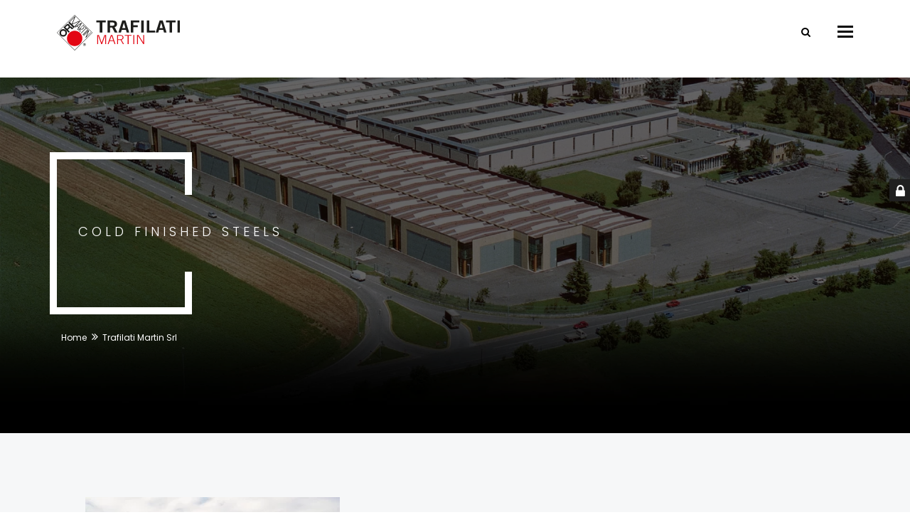

--- FILE ---
content_type: text/html; charset=UTF-8
request_url: https://trafilatimartin.com/safety
body_size: 10050
content:
<!DOCTYPE html>
<html lang="en">
<head>
    <meta charset="utf-8">
    <meta http-equiv="X-UA-Compatible" content="IE=edge">
    <meta name="viewport" content="width=device-width, initial-scale=1">
    <meta name="format-detection" content="telephone=no"/>
    <title>Cold finished steels | Trafilati Martin Srl</title>
        <meta property="og:url"           content="https://trafilatimartin.com/safety" />
            <meta property="og:type"          content="website" />
    <meta property="og:title"         content="Cold finished steels" />
    <meta property="og:locale"        content="en_GB"/>
    <meta property="og:site_name"     content="Trafilati Martin Srl" />
    <meta property="og:description"   content="Founded in 1996 as an extension of ORI Martin - Brescia's production, and specializing in the cold finishing of bars and coils for applications within the automotive industry." />
    <meta property="og:image"         content="https://www.orimartin.it/img/Ori_Martin_LOGO2.png" /> 
    <meta name='keywords' content='cold finished steels, drawn, peeled, bars, cold drawn bars, peeled bars, turned by lathe bars, gundrilled bars, induction tempered wire, it wire, automotive, oil & gas, wind industry, precision machining, suspension coil springs, stabilizer and torsion bars, steering racks, shock absorber rods,'>
    <meta name='description' content="Founded in 1996 as an extension of ORI Martin - Brescia's production, and specializing in the cold finishing of bars and coils for applications within the automotive industry.">
    <meta name='author' content='Ipermediastudio'>
    <meta name="referrer" content="origin">
    <meta name="google-translate-customization" content="ee4af0884de31364-3d86d9a3283b2b14-g54ae09e4027a841e-10">
    <!-- Mobile Specific Metas -->
    <meta name="viewport" content="width=device-width, initial-scale=1, maximum-scale=5">

    <!-- Favicon and touch icons  -->
    <link href="/img/favicon.ico" type="image/x-icon" rel="shortcut icon">

    <!-- BOOTSTRAP STYLE SHEET -->
    <link rel="stylesheet" type="text/css" href="/css/bootstrap.min.css">

    <!-- Navbar fix size -->
    <link rel="stylesheet" type="text/css" href="/css/navbar_fix.css">

    <!-- FONTAWESOME STYLE SHEET -->
    <link rel="stylesheet" type="text/css" href="/css/fontawesome/css/font-awesome.min.css" />

    <!-- OWL CAROUSEL STYLE SHEET -->
    <link rel="stylesheet" type="text/css" href="/css/owl.carousel.min.css">

    <!-- MAGNIFIC POPUP STYLE SHEET -->
    <link rel="stylesheet" type="text/css" href="/css/magnific-popup.min.css">
    <!-- LOADER STYLE SHEET -->
    <link rel="stylesheet" type="text/css" href="/css/loader.min.css">
    <!-- GRAFICO -->
    <link rel="stylesheet" type="text/css" href="/css/chartist.min.css">
        
    <!-- MAIN STYLE SHEET -->
    <link rel="stylesheet" type="text/css" href="/css/style.css?agg=4">
    <!-- CUSTOM STYLE SHEET -->
    <link rel="stylesheet" type="text/css" href="/css/custom.css">
    <!-- REVOLUTION SLIDER 4 STYLE -->
    <link rel="stylesheet" type="text/css" href="/css/rev-slider-4.css">

    <!-- REVOLUTION SLIDER CSS -->
    <link rel="stylesheet" type="text/css" href="/plugins/revolution/revolution/css/settings.css">
    <!-- REVOLUTION NAVIGATION STYLE -->
    <link rel="stylesheet" type="text/css" href="/plugins/revolution/revolution/css/navigation.css">
    
    <!-- GOOGLE FONTS -->
    <link href="https://fonts.googleapis.com/css?family=Poppins:300,300i,400,400i,500,500i,600,600i,700,800,800i,900&display=swap" rel="stylesheet"> 
    <link href="https://fonts.googleapis.com/css?family=Roboto+Condensed:300,300i,400,400i,700,700i&display=swap" rel="stylesheet">
    <link href="https://fonts.googleapis.com/css?family=Crete+Round:400,400i&amp;subset=latin-ext&display=swap" rel="stylesheet"> 
    
    <!-- Global site tag (gtag.js) - Google Analytics -->
    <script src="https://www.googletagmanager.com/gtag/js?id=G-C67EZWF1BS" ></script>

    <script>
        window.dataLayer = window.dataLayer || [];
        function gtag(){dataLayer.push(arguments);}
        gtag('js', new Date());
        gtag('config', 'G-C67EZWF1BS', {'anonymize_ip': true});
    </script>
    </head>
<body class="footer-fixed">
    <div class="page-wraper"> 
        <!-- HEADER START -->
        <header class="site-header header-style-1  nav-wide">
            <div class="sticky-header main-bar-wraper">
                <div class="main-bar bg-white p-t10">
                    <div class="container">
                        <div class="logo-header">
                            <div class="logo-header-inner logo-header-one">
                                                                    <a href="/"><img class="logo-menu" src="/public/immagini/Trafilati_Martin_1564129741096958600.svg" alt="Logo" /></a>
                                                                </div>
                        </div>
                        <!-- NAV Toggle Button -->
                        <button data-target=".header-nav" data-toggle="collapse" type="button" class="navbar-toggle collapsed">
                            <span class="sr-only">Toggle navigation</span>
                            <span class="icon-bar"></span>
                            <span class="icon-bar"></span>
                            <span class="icon-bar"></span>
                        </button>
                        <!-- ETRA Nav -->
                        <div class="extra-nav">
                            <div class="extra-cell">
                                <a href="#search" class="site-search-btn" aria-label="search"><i class="fa fa-search"></i></a>
                            </div>
                        </div>

                        <!-- SITE Search -->
                        <div id="search"> 
                            <span class="close"></span>
                            <form role="search" id="searchform" action="/search/" method="get" class="radius-xl">
                                <div class="input-group">
                                    <input id="search_input" value="" name="q" type="search" placeholder="Type to search..."/>
                                    <span class="input-group-btn"><button type="submit" class="search-btn"><i class="fa fa-search"></i></button></span>
                                </div>
                            </form>
                        </div>

                        <!-- Logged User -->
                                                <!-- END Logged User -->
                        <div class="header-nav navbar-collapse collapse">
                            <!-- ORI GROUP MENU START -->
                            <ul class=" nav navbar-nav">
                                                                    <!-- MENU COMPANIES START  -->
                                    <!-- COMPANIES THE GROUP START  -->                                    <li>
                                        <a href="//orimartingroup.com/">The group</a>
                                    </li>
                                    <!-- COMPANIES THE GROUP END  -->
                                    <!-- COMPANIES HOME START  -->
                                                                        <!-- COMPANIES HOME END  -->

                                    <!-- MILESTONES/HISTORY -->
                                                                        <!-- MILESTONES/HISTORY END -->

                                    <!-- COMPANIES ABOUT START  -->
                                    <!--<li>
                                            <a href="/#about">About Us</a>
                                    </li>-->
                                    <!-- COMPANIES ABOUT END  -->
                                    <!-- COMPANIES PRODUCTS START  -->
                                    <!--  -->
                                    <!--  -->
                                                                            <li>
                                            <a href="/#products">Products</a>
                                        </li>
                                                                            <!-- COMPANIES PRODUCTS END  -->

                                    <!-- APPLICATIONS START -->
                                                                        <!-- APPLICATIONS END -->

                                    <!-- COMPANIES PRODUCION PROCESS START  -->
                                                                            <li
                                        >
                                            <a href="/#process">Production process</a>

                                            <ul class="sub-menu text-uppercase">
                                                                                                        <li><a href="/production_process/cold-finishing">Cold Finishing</a></li>
                                                                                                                <li><a href="/production_process/machining">Machining</a></li>
                                                                                                                <li><a href="/production_process/treatments">Treatments</a></li>
                                                                                                                <li><a href="/production_process/ndt-controls">NDT Controls</a></li>
                                                                                                    </ul>
                                        </li>
                                                                                                       <!-- COMPANIES PRODUCTION PROCESS END  -->

                                    <!-- Research and development -->
                                                                        <!-- Research and development END  -->

                                    <!-- COMPANIES ENVIROMENT -->
                                                                        <li>
                                        <a href="#">Sustainability &amp; Environment</a>
                                        <ul class="sub-menu text-uppercase">
                                            <li><!-- sostenibilità integrata -->
                                                                                                <a href="/integrated-sustainability">Integrated Sustainability</a>
                                            </li>
                                            <li><!-- enviroment -->
                                                                                                    <!--<a href="/#environment">OUR GREEN WAY OF STEEL PRODUCTION</a> -->
                                                <a href="/environment">OUR GREEN WAY OF STEEL PRODUCTION</a>
                                            </li>
                                            <li><!-- chemical-compliance-of-products -->
                                                                                                <a href="/chemical-compliance-of-products">Chemical compliance of products</a>
                                            </li>
                                                                                </ul>
                                    </li>
                                                                            <!-- COMPANIES ENVIROMENT END  -->
                                     
                                     
                                    <!-- SAFETY -->
                                                                        <li>
                                        <a href="/safety-in-the-workplace">Safety in the Workplace</a>
                                    </li>
                                                                            <!-- SAFETY END  -->
                                    <!-- COMPANIES NEWS START -->
                                                                        <!-- COMPANIES NEWS END -->
                                    <!-- DOWNLOAD AREA START  -->
                                                                        <li>
                                        
                                                                                <a href="/download-area">Download</a>
                                    </li>
                                                                            <!-- DOWNLOAD AREA END  -->
                                    <!-- COMPANIES CONTACT START  -->
                                                                                <li>
                                                <a href="/#sales">Contact us</a>
                                            </li>
                                                                                <!-- COMPANIES CONTACT END  -->
                                                                <!-- MENU COMPANIES END  -->
                                <!-- MENU LINGUE START  -->
                                <li class="submenu-direction active">
                                    <a href="#">EN</a>
                                    <ul class="sub-menu menu-txt-right text-uppercase">
                                        <!--companies-->                                                <li>
                                                                                                        <a href="//trafilatimartin.it">IT</a>
                                                                                                        </li>
                                                                                    </ul>
                                </li>
                                <!-- MENU LINGUE END  -->
                            </ul>
                            <!-- ORI GROUP MENU END  -->
                        </div>
                    </div>
                </div>
            </div>
        </header>
        <!-- HEADER END -->
<!-- CONTENT START -->
<div id="home_top" class="page-content">
    <!-- INNER PAGE BANNER -->
    <div class="wt-bnr-inr overlay-wraper bg-parallax bg-top-center"  data-stellar-background-ratio="0.5"  style="background-image:url('/public/immagini/webp/trafilati_martin_1532419101030800500.webp');">
        <div class="overlay-main bg-black opacity-06"></div>
        <div class="container">
            <div class="wt-bnr-inr-entry">
                <div class="banner-title-outer">
                    <div class="banner-title-name">
                        <h1 class="text-white text-uppercase letter-spacing-5 font-18 font-weight-300">Cold finished steels</h1>
                    </div>
                </div>
                <!-- BREADCRUMB ROW -->
                <div class="p-tb20">
                    <div>
                        <ul class="wt-breadcrumb breadcrumb-style-2">
                            <li><a href="/">Home</a></li>
                            <li>Trafilati Martin Srl</li>
                        </ul>
                    </div>
                </div>
                <!-- BREADCRUMB ROW END -->                        
            </div>
        </div>
    </div>
    <!-- INNER PAGE BANNER END -->
    <!-- ABOUT COMPANY SECTION START -->
    <div id="about" class="section-full p-tb90 bg-gray square_shape2">
        <div class="container">
            <div class="section-content ">
                <div class="row">
                    <div class="col-md-5 col-sm-6">
                                                <div class="m-about m-l50 m-r50">
                            <div class="owl-carousel about-us-carousel owl-btn-bottom-right">
                                                            <div class="item">
                                    <div class="ow-img wt-img-effect zoom-slow">
                                        <a href="javascript:void(0);"><img src="/public/immagini/webp/trafilati_martin_1_1532514568093133000.webp" alt=""></a>
                                    </div>
                                </div>
                                                                <div class="item">
                                    <div class="ow-img wt-img-effect zoom-slow">
                                        <a href="javascript:void(0);"><img src="/public/immagini/webp/trafilati_martin_2_1532514588083490000.webp" alt=""></a>
                                    </div>
                                </div>
                                                                <div class="item">
                                    <div class="ow-img wt-img-effect zoom-slow">
                                        <a href="javascript:void(0);"><img src="/public/immagini/webp/trafilati_martin_3_1532515204043148200.webp" alt=""></a>
                                    </div>
                                </div>
                                                                <div class="item">
                                    <div class="ow-img wt-img-effect zoom-slow">
                                        <a href="javascript:void(0);"><img src="/public/immagini/webp/trafilati_martin_4_1532515228038227000.webp" alt=""></a>
                                    </div>
                                </div>
                                                                <div class="item">
                                    <div class="ow-img wt-img-effect zoom-slow">
                                        <a href="javascript:void(0);"><img src="/public/immagini/webp/trafilati_martin_5_1532515296015301200.webp" alt=""></a>
                                    </div>
                                </div>
                                                                <div class="item">
                                    <div class="ow-img wt-img-effect zoom-slow">
                                        <a href="javascript:void(0);"><img src="/public/immagini/webp/trafilati_martin_6_1532515346095074500.webp" alt=""></a>
                                    </div>
                                </div>
                                                                <div class="item">
                                    <div class="ow-img wt-img-effect zoom-slow">
                                        <a href="javascript:void(0);"><img src="/public/immagini/webp/trafilati_martin_7_1532515357054222400.webp" alt=""></a>
                                    </div>
                                </div>
                                                            </div>
                        </div>
                                                </div>
                    <div class="col-md-6 col-sm-6">
                        <div class="m-about-containt text-black p-t30">
                            <span class="font-30 font-weight-300 text-uppercase"><br><br></span>
                            <div><img class="logo_company" src="/public/immagini/Trafilati_Martin_1564129741096958600.svg" alt="logo" /></div>
                            Trafilati Martin Srl has a production unit based in Cologne (25 kms from Brescia).<br />
It operates in the field of cold finished steels incorporating the following production range: drawn, peeled and also with added facilities to supply material cut and machined to customer&rsquo;s requirements..                        </div>
                    </div>
                                    </div>
            </div>
        </div>
    </div>

        <!-- PRODUCTS -->
    <div id="products" class="section-full p-t90 p-lr80 latest_project-outer square_shape3">
        <div class="section-head text-left">
            <div class="row">
                <div class="col-md-4">
                    <h2 class="text-uppercase font-36">Products</h2>
                    <div class="wt-separator-outer">
                        <div class="wt-separator bg-black"></div>
                    </div>
                </div>
                <div class="col-md-8">
                    <ul class="btn-filter-wrap">
                        <li class="btn-filter btn-active" data-filter="*">All</li>
                                                <li class="btn-filter" data-filter=".Cold_drawn_bars">Cold drawn bars</li>
                                                    <li class="btn-filter" data-filter=".Barre_pelate">Peeled bars</li>
                                                    <li class="btn-filter" data-filter=".Spezzoni_torniti">Turned by lathe bars</li>
                                                    <li class="btn-filter" data-filter=".Spezzoni_forati">Gundrilled bars</li>
                                                </ul>
                </div>
            </div>
        </div>

        <!-- PRODUCTS - FOTO -->
        <div class="section-content">
            <div id="owl-products" class="owl-carousel owl-carousel-filter owl-btn-bottom-left">
                            <!-- wire rod --> 
                    <div class="item fadingcol Cold_drawn_bars">
                        <a href="/product/cold-drawn-bars-trafilati-martin">
                        <div class="wt-img-effect ">
                            <img src="/public/immagini/webp/trafilati_martin_products_01_1532524540051722200.webp" alt="Cold drawn bars">
                            <div class="overlay-bx-2 ">
                                <div class="line-amiation">
                                    <div class="text-white font-weight-300 p-a40">
                                        <p class="text-uppercase">Cold drawn bars</p>
                                        <!--<a href="/product/cold-drawn-bars-trafilati-martin" class="v-button letter-spacing-4 font-12 text-uppercase p-l20">technical sheet</a>-->
                                    </div>
                                </div>
                            </div>
                        </div>
                        </a>
                        <h2><a href="/product/cold-drawn-bars-trafilati-martin" class="font-16 text-uppercase">Cold drawn bars</a></h2>
                    </div>
                                    <!-- wire rod --> 
                    <div class="item fadingcol Barre_pelate">
                        <a href="/product/peeled-bars-trafilati-martin">
                        <div class="wt-img-effect ">
                            <img src="/public/immagini/webp/trafilati_martin_products_02_1532526260078862500.webp" alt="Peeled bars">
                            <div class="overlay-bx-2 ">
                                <div class="line-amiation">
                                    <div class="text-white font-weight-300 p-a40">
                                        <p class="text-uppercase">Peeled bars</p>
                                        <!--<a href="/product/peeled-bars-trafilati-martin" class="v-button letter-spacing-4 font-12 text-uppercase p-l20">technical sheet</a>-->
                                    </div>
                                </div>
                            </div>
                        </div>
                        </a>
                        <h2><a href="/product/peeled-bars-trafilati-martin" class="font-16 text-uppercase">Peeled bars</a></h2>
                    </div>
                                    <!-- wire rod --> 
                    <div class="item fadingcol Spezzoni_torniti">
                        <a href="/product/turned-by-lathe-bars-trafilati-martin">
                        <div class="wt-img-effect ">
                            <img src="/public/immagini/webp/trafilati_martin_products_03_1532526341017969600.webp" alt="Turned by lathe bars">
                            <div class="overlay-bx-2 ">
                                <div class="line-amiation">
                                    <div class="text-white font-weight-300 p-a40">
                                        <p class="text-uppercase">Turned by lathe bars</p>
                                        <!--<a href="/product/turned-by-lathe-bars-trafilati-martin" class="v-button letter-spacing-4 font-12 text-uppercase p-l20">technical sheet</a>-->
                                    </div>
                                </div>
                            </div>
                        </div>
                        </a>
                        <h2><a href="/product/turned-by-lathe-bars-trafilati-martin" class="font-16 text-uppercase">Turned by lathe bars</a></h2>
                    </div>
                                    <!-- wire rod --> 
                    <div class="item fadingcol Spezzoni_forati">
                        <a href="/product/gundrilled-bars-trafilati-martin">
                        <div class="wt-img-effect ">
                            <img src="/public/immagini/webp/trafilati_martin_products_08_1532526426060880900.webp" alt="Gundrilled bars">
                            <div class="overlay-bx-2 ">
                                <div class="line-amiation">
                                    <div class="text-white font-weight-300 p-a40">
                                        <p class="text-uppercase">Gundrilled bars</p>
                                        <!--<a href="/product/gundrilled-bars-trafilati-martin" class="v-button letter-spacing-4 font-12 text-uppercase p-l20">technical sheet</a>-->
                                    </div>
                                </div>
                            </div>
                        </div>
                        </a>
                        <h2><a href="/product/gundrilled-bars-trafilati-martin" class="font-16 text-uppercase">Gundrilled bars</a></h2>
                    </div>
                            </div>
        </div>

        <div class="hilite-title p-lr20 m-tb20 text-right text-uppercase bdr-gray bdr-right">
            <strong>Products</strong>
            <span class="text-black"> </span>
        </div>
    </div>
    <!-- PRODUCTS END -->
        
        <!-- PRODUCTION PROCESS START -->
    <div id="process" class="section-full bg-black p-tb90 square_shape1">
        <div class="container">
            <!-- TITLE START -->
            <div class="section-head text-left text-white">
                <h2 class="text-uppercase font-36">Production process</h2>
                <div class="wt-separator-outer">
                    <div class="wt-separator bg-white"></div>
                </div>
            </div>
            <!-- TITLE END -->
            <div class="section-content circle-block-outer" data-toggle="tab-hover">
                <div class="row">
                    <div class="col-md-4 col-sm-12 m-b30">
                                <div onclick="window.open('/production_process/cold-finishing','_self')" class="wt-icon-box-wraper right p-a20 m-b50 text-white" data-target="#tab0" data-toggle="tab">
                            <div class="icon-content">
                                <a href="/production_process/cold-finishing">
                                <h4 class="wt-tilte text-uppercase">Cold Finishing</h4>
                                <p>drawing coil to bar <br>peeling coil to bar - bar to bar</p>
                                </a>
                            </div>
                        </div>
                                    <div onclick="window.open('/production_process/machining','_self')" class="wt-icon-box-wraper right p-a20 m-b50 text-white" data-target="#tab1" data-toggle="tab">
                            <div class="icon-content">
                                <a href="/production_process/machining">
                                <h4 class="wt-tilte text-uppercase">Machining</h4>
                                <p>sawing lines <br>lathes <br>drilling lines</p>
                                </a>
                            </div>
                        </div>
                                </div>
                    <div class="col-md-4 col-sm-12 m-b30">
                        <div class="circle-content-pic tab-content ">
                                      <div id="tab0" class="tab-pane active">
                                <div class="wt-box">
                                    <div class="wt-media text-primary m-b20 ">
                                        <img src="/public/immagini/webp/trafilati_martin_process_01_1532532732032362000.webp" alt="">
                                    </div>
                                </div>
                            </div>
                                            <div id="tab1" class="tab-pane">
                                <div class="wt-box">
                                    <div class="wt-media text-primary m-b20 ">
                                        <img src="/public/immagini/webp/trafilati_martin_process_02_1532532860061912500.webp" alt="">
                                    </div>
                                </div>
                            </div>
                                            <div id="tab2" class="tab-pane">
                                <div class="wt-box">
                                    <div class="wt-media text-primary m-b20 ">
                                        <img src="/public/immagini/webp/trafilati_martin_process_03_1532532947086672000.webp" alt="">
                                    </div>
                                </div>
                            </div>
                                            <div id="tab3" class="tab-pane">
                                <div class="wt-box">
                                    <div class="wt-media text-primary m-b20 ">
                                        <img src="/public/immagini/webp/trafilati_martin_process_04_1532532990093194000.webp" alt="">
                                    </div>
                                </div>
                            </div>
                                        </div>
                    </div>
                    <div class="col-md-4 col-sm-12 m-b30">
                                 <div onclick="window.open('/production_process/treatments','_self')" class="wt-icon-box-wraper right p-a20 m-b50 text-white" data-target="#tab2" data-toggle="tab">
                            <div class="icon-content">
                                <a href="/production_process/treatments">
                                <h4 class="wt-tilte text-uppercase">Treatments</h4>
                                <p>pickling phosphating soaping shot blasting <br>heat treatments</p>
                                </a>
                            </div>
                        </div>
                                        <div onclick="window.open('/production_process/ndt-controls','_self')" class="wt-icon-box-wraper right p-a20 m-b50 text-white" data-target="#tab3" data-toggle="tab">
                            <div class="icon-content">
                                <a href="/production_process/ndt-controls">
                                <h4 class="wt-tilte text-uppercase">NDT Controls</h4>
                                <p></p>
                                </a>
                            </div>
                        </div>
                                    </div>
                </div>
            </div>
            
        </div>
    </div>
    <!-- PRODUCTION PROCESS END -->
            <div class="section-full bg-gray p-tb90 square_shape3"> 
        <div class="container">
            <br>
            <!-- TITLE START -->
            <div class="section-head text-left">
                <h2 class="text-uppercase font-36">APPLICATIONS OF COLD FINISHED STEELS</h2>
                <div class="wt-separator-outer">
                    <div class="wt-separator bg-black"></div>
                </div>
            </div>
            <!-- TITLE END -->
            <p class="">Over 88% of ORI Martin special steels are used in the production of components for the automotive industry, including many safety critical parts. The most common applications are cold-heading steels for screws, bolts and not standard pieces, suspension components (like springs, stabilizer bars, torsion bars and shock absorber rods), steering rack bars and drilled bars for powertrain applications (mainly bound for LCV, Medium/Heavy Duty vehicles and agricultural machines).</p>
            <br>
            <div class="row">
                <div class="col-md-6">
                    <div style="width:400px;height:400px;margin-left:auto;margin-right:auto;display:block;margin-top:0px;margin-bottom:30px;">
                        <div class="ct-chart-trafilati grafico-blu ct-perfect-fourth"></div>
                        <div class="txt-grafici-sotto">
                            <p><b>PRODUCTION</b><br />
88%&nbsp;Automotive<br />
2%&nbsp;Fasteners (wind-energy etc.)<br />
1%&nbsp;Railway &amp; Others non-automotive Spring applications<br />
9%&nbsp;Others (construction, oil&amp;gas etc.)</p>
                        </div>
                    </div>
                </div>
                <div class="col-md-6">                
                    <div style="width:400px;height:400px;margin-left:auto;margin-right:auto;display:block;margin-top:0px;margin-bottom:30px;">
                        <div class="ct-chart-trafilati2 grafico-blu ct-perfect-fourth"></div>
                        <div class="txt-grafici-sotto">
                            <p><b>AUTOMOTIVE&nbsp;</b><br />
37%&nbsp;Suspension Components<br />
4%&nbsp;Shock Absorber Rods<br />
36%&nbsp;Steering Racks Bars<br />
16%&nbsp;LCV &amp; Trucks (PWT+Suspens.)<br />
7%&nbsp;PC Braking Systems</p>
                        </div>
                    </div>
                </div>
            </div>
        </div>
    </div>
<script src="/js/chartist.min.js"></script>

<script>

new Chartist.Pie('.ct-chart-trafilati', {
    labels: ["88%", "2%", "1%", "9%"],
    series: [86, 3, 2, 9]
}, {
  donut: true,
  donutWidth: 60,
  donutSolid: true,
  startAngle: 0,
  showLabel: true
});

new Chartist.Pie('.ct-chart-trafilati2', {
    labels: ["37%", "4%", "36%", "16%", "7%"],
    series: [37, 4, 36, 16, 7]
}, {
  donut: true,
  donutWidth: 60,
  donutSolid: true,
  startAngle: 0,
  showLabel: true
});

</script>
        
        <div id="sales" class="section-content square_shape1">
        <div class="container">
            <!-- TEAM START -->
            <div class="text-left">
                <h2 class="text-uppercase font-36 p-t140">Sales</h2>
                <div class="wt-separator-outer">
                    <div class="wt-separator bg-black"></div>
                </div>
            </div>
            <!-- TITLE END -->
            <div class="">
        
                <div class="lista_sales">
                    <div class="row">
                        <div class="col-md-4 col-sm-4 col-xs-6 col-xs-100pc m-tb30">
                            <h5 class="wt-team-title text-uppercase m-a0">Massimo Modonesi</h5>
                            <p class="m-b0">Sales manager Trafilati Martin</p>
                        </div>
                        <div class="col-md-4 col-sm-4 col-xs-6 col-xs-100pc m-tb30">
                            <p class="m-b0">Italy</p>
                <p class="m-b0">Phone +39 030 7058323</p>                                        </div>
                        <div class="col-md-4 col-sm-4 col-xs-6 col-xs-100pc m-tb30">
                                            <p class="m-b0"><a href="mailto:massimo.modonesi@orimartin.it">massimo.modonesi@orimartin.it</a></p>
                                            </div>
                    </div>
                </div>
                    
                
                <div class="lista_sales">
                    <div class="row">
                        <div class="col-md-4 col-sm-4 col-xs-6 col-xs-100pc m-tb30">
                            <h5 class="wt-team-title text-uppercase m-a0">Daniele Calvagno</h5>
                            <p class="m-b0">Key Account Manager</p>
                        </div>
                        <div class="col-md-4 col-sm-4 col-xs-6 col-xs-100pc m-tb30">
                            <p class="m-b0">Italy</p>
                <p class="m-b0">Phone +39 030 7058344</p>                                        </div>
                        <div class="col-md-4 col-sm-4 col-xs-6 col-xs-100pc m-tb30">
                                            <p class="m-b0"><a href="mailto:daniele.calvagno@orimartin.it">daniele.calvagno@orimartin.it</a></p>
                                            </div>
                    </div>
                </div>
                    
                            
                    </div>
        </div>
        <div class="container">
            <div class="hilite-title p-lr20 m-tb20 text-right text-uppercase bdr-gray bdr-right">
                <strong>Sales</strong>
                <span class="text-black">team members</span>
            </div>
        </div>
    </div>
    
<!--  style="background-image:url('/img/ptn-1.png');" -->
    <div class="bg-gray">
    <!-- SECTION CONTENTG START -->
<div id="contacts" class="section-full p-tb80">
    <!-- LOCATION BLOCK-->
    <div class="container">
        <!-- TITLE START -->
        <div class="section-head text-left text-black">
            <h2 class="text-uppercase font-36">Contact us</h2>
            <div class="wt-separator-outer">
                <div class="wt-separator bg-black"></div>
            </div>
        </div>
        <!-- TITLE END -->
        <!-- GOOGLE MAP & CONTACT FORM -->
        <div class="section-content">
            <!-- CONTACT FORM-->
            <div class="wt-box">
                <form id="contact-form" class="contact-form cons-contact-form" method="post" action="#">
                    <div class="contact-one p-a40 p-r150">
                        <div class="form-group">
                            <input name="name" type="text" required class="form-control" placeholder="Name and Surname">
                        </div>
                        <div id="surname_form" class="form-group">
                            <input name="surname" type="text" class="form-control" placeholder="Name and Surname">
                        </div>
                        <input type="hidden" name="token" value="fb3123a23370ee4fb27518cb44790cc48e5bb5f2305c2eae955e2654627ef303">
                        <div class="form-group">
                            <input name="email" type="text" class="form-control" required placeholder="Email">
                        </div>
                        <div class="form-group">
                            <textarea name="message" rows="3" class="form-control " required placeholder="Message"></textarea>
                        </div>
                        <div class="form-group" style="font-size: 11px;line-height: 1.3;">
                            <p style="line-height: 1.3;">INFORMATION ON THE TREATMENT OF PERSONAL DATA<br />  ORI MARTIN S.P.A. as Data Controller of your data, pursuant to article 13 of EU Regulation no. 679/2016, informs you that your personal data as filled in above will be managed electronically, according to methods strictly instrumental to the pursuit of the purposes specified. For this reason your data could also be managed by external subjects whose sole duty is the operation of the Online system (management of computerised and telematic information).They will be communicated to third parties exclusively for the fulfilment of legal obligations. In any case your personal data will not be disseminated. Moreover, occasionally and with your explicit consent, your personal data will be processed also for the promotion of products and services offered by ORI MARTIN&nbsp;S.P.A..</p>
                            <div class="checkbox">
                                <label>
                                    <input type="checkbox" name="allows_the_processing_of_data" tabindex="5"> Having taken due note of the information that has been provided to me above, I do consent to receive promotional communications by e-mail and to be contacted by telephone for promotional and market research purposes by ORI MARTIN S.P.A.                                </label>
                            </div>
                        </div>
                        <div class="form-group">
                            <button type="submit" value="Submit" class="site-button black radius-no text-uppercase g-recaptcha" 
                                    data-sitekey="6LcTOO4aAAAAAHF4NETlilePe1pwfx5mGTKEqN2R" 
                                    data-callback='onSubmit' 
                                    data-action='submit'><span class="font-12 letter-spacing-5">Submit</span></button>
                        </div>

                        <div class="contact-info bg-black text-white p-a30">
                            <div class="wt-icon-box-wraper left p-b30">
                                <div class="icon-sm"><i class="iconmoon-smartphone-1"></i></div>
                                <div class="icon-content text-white ">
                                    <h5 class="m-t0 text-uppercase">Phone</h5>
                                    <p>+39 030 7058311</p>
                                </div>
                            </div>
                            <div class="wt-icon-box-wraper left p-b30">
                                <div class="icon-sm"><i class="iconmoon-email"></i></div>
                                <div class="icon-content text-white">
                                    <h5 class="m-t0  text-uppercase">Email</h5>
                                    <p><a href="mailto:info@trafilatimartin.com" style="color:#fff;">info@trafilatimartin.com</a></p>
                                </div>
                            </div>
                            <div class="wt-icon-box-wraper left">
                                <div class="icon-sm"><i class="iconmoon-travel"></i></div>
                                <div class="icon-content text-white">
                                    <h5 class="m-t0  text-uppercase">Address&nbsp;info</h5>
                                    <p>Trafilati Martin Srl<br />
Production and offices:<br />
Via Kennedy, 64<br />
25033 Cologne (BS) - Italy</p>
                                </div>
                            </div>
                        </div>
                    </div>
                </form>
            </div>
        </div>
    </div>
</div>
    </div>

    <div class="section-full" >        <iframe class="mappa-nera" src="https://www.google.com/maps/embed?pb=!1m18!1m12!1m3!1d2792.380201181209!2d9.927403815982952!3d45.582901179102485!2m3!1f0!2f0!3f0!3m2!1i1024!2i768!4f13.1!3m3!1m2!1s0x47816900b2e9b795%3A0x60939968fa28820c!2sMeccanica+Trafilati+Martin+Srl!5e0!3m2!1sit!2sit!4" frameborder="0" style="border:0;width:100%;height:460px;" allowfullscreen></iframe>
        <!--<div class="gmap-outline">
                <div id="gmap_canvas4" data-lon="45.565757" data-lat="10.2122803" data-txt='<strong>Trafilati Martin Srl</strong>' class="google-map"></div>
        </div>-->
    </div>
    <!-- SECTION CONTENT END -->
</div>
<!-- CONTENT END -->
<a class="reserved-area" href="https://customerportal.orimartin.it/" target="_blank" rel="noopener"><span><i class="fa fa-lock"></i></span> Reserved area</a>
<!-- FOOTER START -->
<footer class="site-footer bg-gray footer-light footer-wide">
    <div class="footer-bottom overlay-wraper">
        <div class="overlay-main bg-black" style="opacity:0;"></div>
        <div class="container p-t30">
            <div class="row">
                <div class="col-md-3 wt-footer-bot-left">
                    <a href="/"><img src="/img/Ori_Martin_LOGO2.png" width="80" height="58" alt="Logo"></a>
                </div>

                <div class="col-md-9 copyright-block p-t15">
                    <div class="row">
                        <div class="col-md-4">
                            <span class="copyrights-text">O.R.I. MARTIN S.P.A.</span><br>via Cosimo Canovetti, 13<br />  25128 Brescia - Italy<br />  Phone +39 030 39991/2/3<br />  Fax +39 030 2000924<br />  <a href="mailto:info@orimartin.it">info@orimartin.it</a>                                                            <br><br><a href="https://www.orimartingroup.com/">www.orimartingroup.com</a>
                                                        </div>
                        <div class="col-md-4">
                                                            <span class="copyrights-text text-uppercase">Trafilati Martin Srl</span><br>
                                Production and offices:<br />
Via Kennedy, 64<br />
25033 Cologne (BS) - Italy<br />
Phone:&nbsp;+39 030 7058311<br>
                                <br>
                                <a href="mailto:info@trafilatimartin.com">info@trafilatimartin.com</a>
                                                        </div>
                        <div class="col-md-4">
                            <span class="copyrights-text">COMPANY DATA</span><br>
                            Societ&agrave; con socio unico<br />
Soggetta ad attivit&agrave; di direzione e coordinamento<br />
della ORI Martin SpA<br />
<br />
Reg.Imprese Brescia: 02857200170<br />
Codice fiscale: 02857200170<br />
Partita IVA: IT01895590980<br />
Cap.Soc &euro;6.000.000 Int.Vers<br />
N&deg;Mecc BS 059359<br />
C.C.I.A.A.Brescia 299596                        </div>
                    </div>
                </div>
            </div>
            <br>
            <div class="row">
                <div class="col-md-3"></div>
                <div class="col-md-9 copyright-block p-t15">
                    <div class="row">
                        <div class="col-md-4">
                            <span class="copyrights-text">© 2026 O.R.I. MARTIN S.P.A. All rights reserved.</span>
                        </div>
                        <div class="col-md-4">
                            <ul class="copyrights-nav p-l0"> 
                                <li><a href="https://www.iubenda.com/privacy-policy/81940554/cookie-policy" class="iubenda-nostyle no-brand iubenda-noiframe iubenda-embed iubenda-noiframe">Cookie Policy</a></li>
                                <li><a href="/privacy-policy">Privacy Policy</a></li>
                                <li><a href="#" class="iubenda-cs-preferences-link">Update your advertising tracking settings</a></li>
                            </ul>
                        </div>
                        <div class="col-md-4">
                                                        <span class="icone_footer"><a href="https://www.linkedin.com/company/ori-martin-s-p-a-/?originalSubdomain=it" target="_blank" aria-label="linkedin" rel="noopener"><i class="fa fa-linkedin-square" aria-hidden="true"></i></a></span>
                            <span class="icone_footer"><a href="https://www.youtube.com/channel/UC0RWhyh84HsIDye9zGD_2Ow" target="_blank" aria-label="youtube" rel="noopener"><i class="fa fa-youtube-square" aria-hidden="true"></i></a></span>
                            <!--<span class="icone_footer"><a href="https://twitter.com/hashtag/orimartin" target="_blank"><i class="fa fa-twitter-square" aria-hidden="true"></i></a></span>-->
                        </div>
                    </div>
                </div>
            </div>
        </div>
    </div>
</footer>
<!-- FOOTER END -->


<!-- BUTTON TOP START -->
<button class="scroltop"><span class="fa fa-angle-up  relative" id="btn-vibrate"></span></button>

</div><!-- page-wraper END -->

<!-- LOADING AREA START ===== -->
<div class="loading-area">
    <div class="loading-box"></div>
    <div class="loading-pic">
        <svg id="triangle" width="140px" height="140px" viewBox="-5 -5 50 50"><polygon fill="#fff" stroke="#000" stroke-width="2" points="18 0,0 18,18 36,36 18"></polygon></svg>
    </div>
</div>
<!-- LOADING AREA  END ====== -->

<!-- cookie -->
<script>(function (w,d) {var loader = function () {var s = d.createElement("script"), tag = d.getElementsByTagName("script")[0]; s.src="https://cdn.iubenda.com/iubenda.js"; tag.parentNode.insertBefore(s,tag);}; if(w.addEventListener){w.addEventListener("load", loader, false);}else if(w.attachEvent){w.attachEvent("onload", loader);}else{w.onload = loader;}})(window, document);</script><!-- Iubenda cookie banner -->
		<script>
		var _iub = _iub || [];
		_iub.csConfiguration = {"whitelabel":false,"askConsentAtCookiePolicyUpdate":true,"countryDetection":true,"enableLgpd":true,"enableUspr":true,"floatingPreferencesButtonDisplay":false,"lgpdAppliesGlobally":false,"perPurposeConsent":true,"ccpaAcknowledgeOnDisplay":true,"enableCcpa":true,"invalidateConsentWithoutLog":true,"consentOnContinuedBrowsing":false,"enableTcf":true,"googleAdditionalConsentMode":true,"reloadOnConsent":true,"lang":"en-GB","siteId":"2445509","cookiePolicyId":"81940554","banner":{"acceptButtonDisplay":true,"customizeButtonDisplay":true,"rejectButtonDisplay":true,"listPurposes":true,"explicitWithdrawal":true,"position":"bottom","backgroundOverlay":true,"showPurposesToggles":true,"acceptButtonColor":"#c4161c","acceptButtonCaptionColor":"white","customizeButtonColor":"#212121","customizeButtonCaptionColor":"white","rejectButtonColor":"#c4161c","rejectButtonCaptionColor":"white","textColor":"white","backgroundColor":"#000000","closeButtonRejects":true},"tcfPurposes":{"1":true,"2":"consent_only","3":"consent_only","4":"consent_only","5":"consent_only","6":"consent_only","7":"consent_only","8":"consent_only","9":"consent_only","10":"consent_only"}};
		</script>
		<script type="text/javascript" src="//cdn.iubenda.com/cs/gpp/stub.js"></script>
		<script type="text/javascript" src="//cdn.iubenda.com/cs/iubenda_cs.js" charset="UTF-8" async></script>
<script src="/js/jquery-1.12.4.min.js" ></script>
<script src="/js/bootstrap.min.js" ></script>
<script src="/js/magnific-popup.min.js" ></script>
<script src="/js/waypoints.min.js" ></script>
<script src="/js/waypoints-sticky.min.js" ></script>
<script src="/js/isotope.pkgd.min.js" ></script>
<script src="/js/owl.carousel.min.js" ></script>
<script src="/js/jquery.owl-filter.js" ></script>
<script src="/js/stellar.min.js" ></script>
<script src="/js/scrolla.min.js" ></script>
<script src="https://maps.google.com/maps/api/js?key=AIzaSyA4pC2o5rzGttmtJCTetOvFjF1-szAIVsQ" ></script>
<script src="/js/map.script.js" ></script>
<script src="/js/counterup.min.js" ></script>
<script src="/js/custom.js" ></script>
<script src="/js/shortcode.js" ></script>


<script src="https://www.google.com/recaptcha/enterprise.js?render=6LcTOO4aAAAAAHF4NETlilePe1pwfx5mGTKEqN2R" ></script>

<script>
function onSubmit(token) {
    document.getElementById("contact-form").submit();
}
</script>

</body>
</html>


--- FILE ---
content_type: text/html; charset=utf-8
request_url: https://www.google.com/recaptcha/enterprise/anchor?ar=1&k=6LcTOO4aAAAAAHF4NETlilePe1pwfx5mGTKEqN2R&co=aHR0cHM6Ly90cmFmaWxhdGltYXJ0aW4uY29tOjQ0Mw..&hl=en&v=N67nZn4AqZkNcbeMu4prBgzg&size=invisible&anchor-ms=20000&execute-ms=30000&cb=uf9jvzhty1gy
body_size: 48665
content:
<!DOCTYPE HTML><html dir="ltr" lang="en"><head><meta http-equiv="Content-Type" content="text/html; charset=UTF-8">
<meta http-equiv="X-UA-Compatible" content="IE=edge">
<title>reCAPTCHA</title>
<style type="text/css">
/* cyrillic-ext */
@font-face {
  font-family: 'Roboto';
  font-style: normal;
  font-weight: 400;
  font-stretch: 100%;
  src: url(//fonts.gstatic.com/s/roboto/v48/KFO7CnqEu92Fr1ME7kSn66aGLdTylUAMa3GUBHMdazTgWw.woff2) format('woff2');
  unicode-range: U+0460-052F, U+1C80-1C8A, U+20B4, U+2DE0-2DFF, U+A640-A69F, U+FE2E-FE2F;
}
/* cyrillic */
@font-face {
  font-family: 'Roboto';
  font-style: normal;
  font-weight: 400;
  font-stretch: 100%;
  src: url(//fonts.gstatic.com/s/roboto/v48/KFO7CnqEu92Fr1ME7kSn66aGLdTylUAMa3iUBHMdazTgWw.woff2) format('woff2');
  unicode-range: U+0301, U+0400-045F, U+0490-0491, U+04B0-04B1, U+2116;
}
/* greek-ext */
@font-face {
  font-family: 'Roboto';
  font-style: normal;
  font-weight: 400;
  font-stretch: 100%;
  src: url(//fonts.gstatic.com/s/roboto/v48/KFO7CnqEu92Fr1ME7kSn66aGLdTylUAMa3CUBHMdazTgWw.woff2) format('woff2');
  unicode-range: U+1F00-1FFF;
}
/* greek */
@font-face {
  font-family: 'Roboto';
  font-style: normal;
  font-weight: 400;
  font-stretch: 100%;
  src: url(//fonts.gstatic.com/s/roboto/v48/KFO7CnqEu92Fr1ME7kSn66aGLdTylUAMa3-UBHMdazTgWw.woff2) format('woff2');
  unicode-range: U+0370-0377, U+037A-037F, U+0384-038A, U+038C, U+038E-03A1, U+03A3-03FF;
}
/* math */
@font-face {
  font-family: 'Roboto';
  font-style: normal;
  font-weight: 400;
  font-stretch: 100%;
  src: url(//fonts.gstatic.com/s/roboto/v48/KFO7CnqEu92Fr1ME7kSn66aGLdTylUAMawCUBHMdazTgWw.woff2) format('woff2');
  unicode-range: U+0302-0303, U+0305, U+0307-0308, U+0310, U+0312, U+0315, U+031A, U+0326-0327, U+032C, U+032F-0330, U+0332-0333, U+0338, U+033A, U+0346, U+034D, U+0391-03A1, U+03A3-03A9, U+03B1-03C9, U+03D1, U+03D5-03D6, U+03F0-03F1, U+03F4-03F5, U+2016-2017, U+2034-2038, U+203C, U+2040, U+2043, U+2047, U+2050, U+2057, U+205F, U+2070-2071, U+2074-208E, U+2090-209C, U+20D0-20DC, U+20E1, U+20E5-20EF, U+2100-2112, U+2114-2115, U+2117-2121, U+2123-214F, U+2190, U+2192, U+2194-21AE, U+21B0-21E5, U+21F1-21F2, U+21F4-2211, U+2213-2214, U+2216-22FF, U+2308-230B, U+2310, U+2319, U+231C-2321, U+2336-237A, U+237C, U+2395, U+239B-23B7, U+23D0, U+23DC-23E1, U+2474-2475, U+25AF, U+25B3, U+25B7, U+25BD, U+25C1, U+25CA, U+25CC, U+25FB, U+266D-266F, U+27C0-27FF, U+2900-2AFF, U+2B0E-2B11, U+2B30-2B4C, U+2BFE, U+3030, U+FF5B, U+FF5D, U+1D400-1D7FF, U+1EE00-1EEFF;
}
/* symbols */
@font-face {
  font-family: 'Roboto';
  font-style: normal;
  font-weight: 400;
  font-stretch: 100%;
  src: url(//fonts.gstatic.com/s/roboto/v48/KFO7CnqEu92Fr1ME7kSn66aGLdTylUAMaxKUBHMdazTgWw.woff2) format('woff2');
  unicode-range: U+0001-000C, U+000E-001F, U+007F-009F, U+20DD-20E0, U+20E2-20E4, U+2150-218F, U+2190, U+2192, U+2194-2199, U+21AF, U+21E6-21F0, U+21F3, U+2218-2219, U+2299, U+22C4-22C6, U+2300-243F, U+2440-244A, U+2460-24FF, U+25A0-27BF, U+2800-28FF, U+2921-2922, U+2981, U+29BF, U+29EB, U+2B00-2BFF, U+4DC0-4DFF, U+FFF9-FFFB, U+10140-1018E, U+10190-1019C, U+101A0, U+101D0-101FD, U+102E0-102FB, U+10E60-10E7E, U+1D2C0-1D2D3, U+1D2E0-1D37F, U+1F000-1F0FF, U+1F100-1F1AD, U+1F1E6-1F1FF, U+1F30D-1F30F, U+1F315, U+1F31C, U+1F31E, U+1F320-1F32C, U+1F336, U+1F378, U+1F37D, U+1F382, U+1F393-1F39F, U+1F3A7-1F3A8, U+1F3AC-1F3AF, U+1F3C2, U+1F3C4-1F3C6, U+1F3CA-1F3CE, U+1F3D4-1F3E0, U+1F3ED, U+1F3F1-1F3F3, U+1F3F5-1F3F7, U+1F408, U+1F415, U+1F41F, U+1F426, U+1F43F, U+1F441-1F442, U+1F444, U+1F446-1F449, U+1F44C-1F44E, U+1F453, U+1F46A, U+1F47D, U+1F4A3, U+1F4B0, U+1F4B3, U+1F4B9, U+1F4BB, U+1F4BF, U+1F4C8-1F4CB, U+1F4D6, U+1F4DA, U+1F4DF, U+1F4E3-1F4E6, U+1F4EA-1F4ED, U+1F4F7, U+1F4F9-1F4FB, U+1F4FD-1F4FE, U+1F503, U+1F507-1F50B, U+1F50D, U+1F512-1F513, U+1F53E-1F54A, U+1F54F-1F5FA, U+1F610, U+1F650-1F67F, U+1F687, U+1F68D, U+1F691, U+1F694, U+1F698, U+1F6AD, U+1F6B2, U+1F6B9-1F6BA, U+1F6BC, U+1F6C6-1F6CF, U+1F6D3-1F6D7, U+1F6E0-1F6EA, U+1F6F0-1F6F3, U+1F6F7-1F6FC, U+1F700-1F7FF, U+1F800-1F80B, U+1F810-1F847, U+1F850-1F859, U+1F860-1F887, U+1F890-1F8AD, U+1F8B0-1F8BB, U+1F8C0-1F8C1, U+1F900-1F90B, U+1F93B, U+1F946, U+1F984, U+1F996, U+1F9E9, U+1FA00-1FA6F, U+1FA70-1FA7C, U+1FA80-1FA89, U+1FA8F-1FAC6, U+1FACE-1FADC, U+1FADF-1FAE9, U+1FAF0-1FAF8, U+1FB00-1FBFF;
}
/* vietnamese */
@font-face {
  font-family: 'Roboto';
  font-style: normal;
  font-weight: 400;
  font-stretch: 100%;
  src: url(//fonts.gstatic.com/s/roboto/v48/KFO7CnqEu92Fr1ME7kSn66aGLdTylUAMa3OUBHMdazTgWw.woff2) format('woff2');
  unicode-range: U+0102-0103, U+0110-0111, U+0128-0129, U+0168-0169, U+01A0-01A1, U+01AF-01B0, U+0300-0301, U+0303-0304, U+0308-0309, U+0323, U+0329, U+1EA0-1EF9, U+20AB;
}
/* latin-ext */
@font-face {
  font-family: 'Roboto';
  font-style: normal;
  font-weight: 400;
  font-stretch: 100%;
  src: url(//fonts.gstatic.com/s/roboto/v48/KFO7CnqEu92Fr1ME7kSn66aGLdTylUAMa3KUBHMdazTgWw.woff2) format('woff2');
  unicode-range: U+0100-02BA, U+02BD-02C5, U+02C7-02CC, U+02CE-02D7, U+02DD-02FF, U+0304, U+0308, U+0329, U+1D00-1DBF, U+1E00-1E9F, U+1EF2-1EFF, U+2020, U+20A0-20AB, U+20AD-20C0, U+2113, U+2C60-2C7F, U+A720-A7FF;
}
/* latin */
@font-face {
  font-family: 'Roboto';
  font-style: normal;
  font-weight: 400;
  font-stretch: 100%;
  src: url(//fonts.gstatic.com/s/roboto/v48/KFO7CnqEu92Fr1ME7kSn66aGLdTylUAMa3yUBHMdazQ.woff2) format('woff2');
  unicode-range: U+0000-00FF, U+0131, U+0152-0153, U+02BB-02BC, U+02C6, U+02DA, U+02DC, U+0304, U+0308, U+0329, U+2000-206F, U+20AC, U+2122, U+2191, U+2193, U+2212, U+2215, U+FEFF, U+FFFD;
}
/* cyrillic-ext */
@font-face {
  font-family: 'Roboto';
  font-style: normal;
  font-weight: 500;
  font-stretch: 100%;
  src: url(//fonts.gstatic.com/s/roboto/v48/KFO7CnqEu92Fr1ME7kSn66aGLdTylUAMa3GUBHMdazTgWw.woff2) format('woff2');
  unicode-range: U+0460-052F, U+1C80-1C8A, U+20B4, U+2DE0-2DFF, U+A640-A69F, U+FE2E-FE2F;
}
/* cyrillic */
@font-face {
  font-family: 'Roboto';
  font-style: normal;
  font-weight: 500;
  font-stretch: 100%;
  src: url(//fonts.gstatic.com/s/roboto/v48/KFO7CnqEu92Fr1ME7kSn66aGLdTylUAMa3iUBHMdazTgWw.woff2) format('woff2');
  unicode-range: U+0301, U+0400-045F, U+0490-0491, U+04B0-04B1, U+2116;
}
/* greek-ext */
@font-face {
  font-family: 'Roboto';
  font-style: normal;
  font-weight: 500;
  font-stretch: 100%;
  src: url(//fonts.gstatic.com/s/roboto/v48/KFO7CnqEu92Fr1ME7kSn66aGLdTylUAMa3CUBHMdazTgWw.woff2) format('woff2');
  unicode-range: U+1F00-1FFF;
}
/* greek */
@font-face {
  font-family: 'Roboto';
  font-style: normal;
  font-weight: 500;
  font-stretch: 100%;
  src: url(//fonts.gstatic.com/s/roboto/v48/KFO7CnqEu92Fr1ME7kSn66aGLdTylUAMa3-UBHMdazTgWw.woff2) format('woff2');
  unicode-range: U+0370-0377, U+037A-037F, U+0384-038A, U+038C, U+038E-03A1, U+03A3-03FF;
}
/* math */
@font-face {
  font-family: 'Roboto';
  font-style: normal;
  font-weight: 500;
  font-stretch: 100%;
  src: url(//fonts.gstatic.com/s/roboto/v48/KFO7CnqEu92Fr1ME7kSn66aGLdTylUAMawCUBHMdazTgWw.woff2) format('woff2');
  unicode-range: U+0302-0303, U+0305, U+0307-0308, U+0310, U+0312, U+0315, U+031A, U+0326-0327, U+032C, U+032F-0330, U+0332-0333, U+0338, U+033A, U+0346, U+034D, U+0391-03A1, U+03A3-03A9, U+03B1-03C9, U+03D1, U+03D5-03D6, U+03F0-03F1, U+03F4-03F5, U+2016-2017, U+2034-2038, U+203C, U+2040, U+2043, U+2047, U+2050, U+2057, U+205F, U+2070-2071, U+2074-208E, U+2090-209C, U+20D0-20DC, U+20E1, U+20E5-20EF, U+2100-2112, U+2114-2115, U+2117-2121, U+2123-214F, U+2190, U+2192, U+2194-21AE, U+21B0-21E5, U+21F1-21F2, U+21F4-2211, U+2213-2214, U+2216-22FF, U+2308-230B, U+2310, U+2319, U+231C-2321, U+2336-237A, U+237C, U+2395, U+239B-23B7, U+23D0, U+23DC-23E1, U+2474-2475, U+25AF, U+25B3, U+25B7, U+25BD, U+25C1, U+25CA, U+25CC, U+25FB, U+266D-266F, U+27C0-27FF, U+2900-2AFF, U+2B0E-2B11, U+2B30-2B4C, U+2BFE, U+3030, U+FF5B, U+FF5D, U+1D400-1D7FF, U+1EE00-1EEFF;
}
/* symbols */
@font-face {
  font-family: 'Roboto';
  font-style: normal;
  font-weight: 500;
  font-stretch: 100%;
  src: url(//fonts.gstatic.com/s/roboto/v48/KFO7CnqEu92Fr1ME7kSn66aGLdTylUAMaxKUBHMdazTgWw.woff2) format('woff2');
  unicode-range: U+0001-000C, U+000E-001F, U+007F-009F, U+20DD-20E0, U+20E2-20E4, U+2150-218F, U+2190, U+2192, U+2194-2199, U+21AF, U+21E6-21F0, U+21F3, U+2218-2219, U+2299, U+22C4-22C6, U+2300-243F, U+2440-244A, U+2460-24FF, U+25A0-27BF, U+2800-28FF, U+2921-2922, U+2981, U+29BF, U+29EB, U+2B00-2BFF, U+4DC0-4DFF, U+FFF9-FFFB, U+10140-1018E, U+10190-1019C, U+101A0, U+101D0-101FD, U+102E0-102FB, U+10E60-10E7E, U+1D2C0-1D2D3, U+1D2E0-1D37F, U+1F000-1F0FF, U+1F100-1F1AD, U+1F1E6-1F1FF, U+1F30D-1F30F, U+1F315, U+1F31C, U+1F31E, U+1F320-1F32C, U+1F336, U+1F378, U+1F37D, U+1F382, U+1F393-1F39F, U+1F3A7-1F3A8, U+1F3AC-1F3AF, U+1F3C2, U+1F3C4-1F3C6, U+1F3CA-1F3CE, U+1F3D4-1F3E0, U+1F3ED, U+1F3F1-1F3F3, U+1F3F5-1F3F7, U+1F408, U+1F415, U+1F41F, U+1F426, U+1F43F, U+1F441-1F442, U+1F444, U+1F446-1F449, U+1F44C-1F44E, U+1F453, U+1F46A, U+1F47D, U+1F4A3, U+1F4B0, U+1F4B3, U+1F4B9, U+1F4BB, U+1F4BF, U+1F4C8-1F4CB, U+1F4D6, U+1F4DA, U+1F4DF, U+1F4E3-1F4E6, U+1F4EA-1F4ED, U+1F4F7, U+1F4F9-1F4FB, U+1F4FD-1F4FE, U+1F503, U+1F507-1F50B, U+1F50D, U+1F512-1F513, U+1F53E-1F54A, U+1F54F-1F5FA, U+1F610, U+1F650-1F67F, U+1F687, U+1F68D, U+1F691, U+1F694, U+1F698, U+1F6AD, U+1F6B2, U+1F6B9-1F6BA, U+1F6BC, U+1F6C6-1F6CF, U+1F6D3-1F6D7, U+1F6E0-1F6EA, U+1F6F0-1F6F3, U+1F6F7-1F6FC, U+1F700-1F7FF, U+1F800-1F80B, U+1F810-1F847, U+1F850-1F859, U+1F860-1F887, U+1F890-1F8AD, U+1F8B0-1F8BB, U+1F8C0-1F8C1, U+1F900-1F90B, U+1F93B, U+1F946, U+1F984, U+1F996, U+1F9E9, U+1FA00-1FA6F, U+1FA70-1FA7C, U+1FA80-1FA89, U+1FA8F-1FAC6, U+1FACE-1FADC, U+1FADF-1FAE9, U+1FAF0-1FAF8, U+1FB00-1FBFF;
}
/* vietnamese */
@font-face {
  font-family: 'Roboto';
  font-style: normal;
  font-weight: 500;
  font-stretch: 100%;
  src: url(//fonts.gstatic.com/s/roboto/v48/KFO7CnqEu92Fr1ME7kSn66aGLdTylUAMa3OUBHMdazTgWw.woff2) format('woff2');
  unicode-range: U+0102-0103, U+0110-0111, U+0128-0129, U+0168-0169, U+01A0-01A1, U+01AF-01B0, U+0300-0301, U+0303-0304, U+0308-0309, U+0323, U+0329, U+1EA0-1EF9, U+20AB;
}
/* latin-ext */
@font-face {
  font-family: 'Roboto';
  font-style: normal;
  font-weight: 500;
  font-stretch: 100%;
  src: url(//fonts.gstatic.com/s/roboto/v48/KFO7CnqEu92Fr1ME7kSn66aGLdTylUAMa3KUBHMdazTgWw.woff2) format('woff2');
  unicode-range: U+0100-02BA, U+02BD-02C5, U+02C7-02CC, U+02CE-02D7, U+02DD-02FF, U+0304, U+0308, U+0329, U+1D00-1DBF, U+1E00-1E9F, U+1EF2-1EFF, U+2020, U+20A0-20AB, U+20AD-20C0, U+2113, U+2C60-2C7F, U+A720-A7FF;
}
/* latin */
@font-face {
  font-family: 'Roboto';
  font-style: normal;
  font-weight: 500;
  font-stretch: 100%;
  src: url(//fonts.gstatic.com/s/roboto/v48/KFO7CnqEu92Fr1ME7kSn66aGLdTylUAMa3yUBHMdazQ.woff2) format('woff2');
  unicode-range: U+0000-00FF, U+0131, U+0152-0153, U+02BB-02BC, U+02C6, U+02DA, U+02DC, U+0304, U+0308, U+0329, U+2000-206F, U+20AC, U+2122, U+2191, U+2193, U+2212, U+2215, U+FEFF, U+FFFD;
}
/* cyrillic-ext */
@font-face {
  font-family: 'Roboto';
  font-style: normal;
  font-weight: 900;
  font-stretch: 100%;
  src: url(//fonts.gstatic.com/s/roboto/v48/KFO7CnqEu92Fr1ME7kSn66aGLdTylUAMa3GUBHMdazTgWw.woff2) format('woff2');
  unicode-range: U+0460-052F, U+1C80-1C8A, U+20B4, U+2DE0-2DFF, U+A640-A69F, U+FE2E-FE2F;
}
/* cyrillic */
@font-face {
  font-family: 'Roboto';
  font-style: normal;
  font-weight: 900;
  font-stretch: 100%;
  src: url(//fonts.gstatic.com/s/roboto/v48/KFO7CnqEu92Fr1ME7kSn66aGLdTylUAMa3iUBHMdazTgWw.woff2) format('woff2');
  unicode-range: U+0301, U+0400-045F, U+0490-0491, U+04B0-04B1, U+2116;
}
/* greek-ext */
@font-face {
  font-family: 'Roboto';
  font-style: normal;
  font-weight: 900;
  font-stretch: 100%;
  src: url(//fonts.gstatic.com/s/roboto/v48/KFO7CnqEu92Fr1ME7kSn66aGLdTylUAMa3CUBHMdazTgWw.woff2) format('woff2');
  unicode-range: U+1F00-1FFF;
}
/* greek */
@font-face {
  font-family: 'Roboto';
  font-style: normal;
  font-weight: 900;
  font-stretch: 100%;
  src: url(//fonts.gstatic.com/s/roboto/v48/KFO7CnqEu92Fr1ME7kSn66aGLdTylUAMa3-UBHMdazTgWw.woff2) format('woff2');
  unicode-range: U+0370-0377, U+037A-037F, U+0384-038A, U+038C, U+038E-03A1, U+03A3-03FF;
}
/* math */
@font-face {
  font-family: 'Roboto';
  font-style: normal;
  font-weight: 900;
  font-stretch: 100%;
  src: url(//fonts.gstatic.com/s/roboto/v48/KFO7CnqEu92Fr1ME7kSn66aGLdTylUAMawCUBHMdazTgWw.woff2) format('woff2');
  unicode-range: U+0302-0303, U+0305, U+0307-0308, U+0310, U+0312, U+0315, U+031A, U+0326-0327, U+032C, U+032F-0330, U+0332-0333, U+0338, U+033A, U+0346, U+034D, U+0391-03A1, U+03A3-03A9, U+03B1-03C9, U+03D1, U+03D5-03D6, U+03F0-03F1, U+03F4-03F5, U+2016-2017, U+2034-2038, U+203C, U+2040, U+2043, U+2047, U+2050, U+2057, U+205F, U+2070-2071, U+2074-208E, U+2090-209C, U+20D0-20DC, U+20E1, U+20E5-20EF, U+2100-2112, U+2114-2115, U+2117-2121, U+2123-214F, U+2190, U+2192, U+2194-21AE, U+21B0-21E5, U+21F1-21F2, U+21F4-2211, U+2213-2214, U+2216-22FF, U+2308-230B, U+2310, U+2319, U+231C-2321, U+2336-237A, U+237C, U+2395, U+239B-23B7, U+23D0, U+23DC-23E1, U+2474-2475, U+25AF, U+25B3, U+25B7, U+25BD, U+25C1, U+25CA, U+25CC, U+25FB, U+266D-266F, U+27C0-27FF, U+2900-2AFF, U+2B0E-2B11, U+2B30-2B4C, U+2BFE, U+3030, U+FF5B, U+FF5D, U+1D400-1D7FF, U+1EE00-1EEFF;
}
/* symbols */
@font-face {
  font-family: 'Roboto';
  font-style: normal;
  font-weight: 900;
  font-stretch: 100%;
  src: url(//fonts.gstatic.com/s/roboto/v48/KFO7CnqEu92Fr1ME7kSn66aGLdTylUAMaxKUBHMdazTgWw.woff2) format('woff2');
  unicode-range: U+0001-000C, U+000E-001F, U+007F-009F, U+20DD-20E0, U+20E2-20E4, U+2150-218F, U+2190, U+2192, U+2194-2199, U+21AF, U+21E6-21F0, U+21F3, U+2218-2219, U+2299, U+22C4-22C6, U+2300-243F, U+2440-244A, U+2460-24FF, U+25A0-27BF, U+2800-28FF, U+2921-2922, U+2981, U+29BF, U+29EB, U+2B00-2BFF, U+4DC0-4DFF, U+FFF9-FFFB, U+10140-1018E, U+10190-1019C, U+101A0, U+101D0-101FD, U+102E0-102FB, U+10E60-10E7E, U+1D2C0-1D2D3, U+1D2E0-1D37F, U+1F000-1F0FF, U+1F100-1F1AD, U+1F1E6-1F1FF, U+1F30D-1F30F, U+1F315, U+1F31C, U+1F31E, U+1F320-1F32C, U+1F336, U+1F378, U+1F37D, U+1F382, U+1F393-1F39F, U+1F3A7-1F3A8, U+1F3AC-1F3AF, U+1F3C2, U+1F3C4-1F3C6, U+1F3CA-1F3CE, U+1F3D4-1F3E0, U+1F3ED, U+1F3F1-1F3F3, U+1F3F5-1F3F7, U+1F408, U+1F415, U+1F41F, U+1F426, U+1F43F, U+1F441-1F442, U+1F444, U+1F446-1F449, U+1F44C-1F44E, U+1F453, U+1F46A, U+1F47D, U+1F4A3, U+1F4B0, U+1F4B3, U+1F4B9, U+1F4BB, U+1F4BF, U+1F4C8-1F4CB, U+1F4D6, U+1F4DA, U+1F4DF, U+1F4E3-1F4E6, U+1F4EA-1F4ED, U+1F4F7, U+1F4F9-1F4FB, U+1F4FD-1F4FE, U+1F503, U+1F507-1F50B, U+1F50D, U+1F512-1F513, U+1F53E-1F54A, U+1F54F-1F5FA, U+1F610, U+1F650-1F67F, U+1F687, U+1F68D, U+1F691, U+1F694, U+1F698, U+1F6AD, U+1F6B2, U+1F6B9-1F6BA, U+1F6BC, U+1F6C6-1F6CF, U+1F6D3-1F6D7, U+1F6E0-1F6EA, U+1F6F0-1F6F3, U+1F6F7-1F6FC, U+1F700-1F7FF, U+1F800-1F80B, U+1F810-1F847, U+1F850-1F859, U+1F860-1F887, U+1F890-1F8AD, U+1F8B0-1F8BB, U+1F8C0-1F8C1, U+1F900-1F90B, U+1F93B, U+1F946, U+1F984, U+1F996, U+1F9E9, U+1FA00-1FA6F, U+1FA70-1FA7C, U+1FA80-1FA89, U+1FA8F-1FAC6, U+1FACE-1FADC, U+1FADF-1FAE9, U+1FAF0-1FAF8, U+1FB00-1FBFF;
}
/* vietnamese */
@font-face {
  font-family: 'Roboto';
  font-style: normal;
  font-weight: 900;
  font-stretch: 100%;
  src: url(//fonts.gstatic.com/s/roboto/v48/KFO7CnqEu92Fr1ME7kSn66aGLdTylUAMa3OUBHMdazTgWw.woff2) format('woff2');
  unicode-range: U+0102-0103, U+0110-0111, U+0128-0129, U+0168-0169, U+01A0-01A1, U+01AF-01B0, U+0300-0301, U+0303-0304, U+0308-0309, U+0323, U+0329, U+1EA0-1EF9, U+20AB;
}
/* latin-ext */
@font-face {
  font-family: 'Roboto';
  font-style: normal;
  font-weight: 900;
  font-stretch: 100%;
  src: url(//fonts.gstatic.com/s/roboto/v48/KFO7CnqEu92Fr1ME7kSn66aGLdTylUAMa3KUBHMdazTgWw.woff2) format('woff2');
  unicode-range: U+0100-02BA, U+02BD-02C5, U+02C7-02CC, U+02CE-02D7, U+02DD-02FF, U+0304, U+0308, U+0329, U+1D00-1DBF, U+1E00-1E9F, U+1EF2-1EFF, U+2020, U+20A0-20AB, U+20AD-20C0, U+2113, U+2C60-2C7F, U+A720-A7FF;
}
/* latin */
@font-face {
  font-family: 'Roboto';
  font-style: normal;
  font-weight: 900;
  font-stretch: 100%;
  src: url(//fonts.gstatic.com/s/roboto/v48/KFO7CnqEu92Fr1ME7kSn66aGLdTylUAMa3yUBHMdazQ.woff2) format('woff2');
  unicode-range: U+0000-00FF, U+0131, U+0152-0153, U+02BB-02BC, U+02C6, U+02DA, U+02DC, U+0304, U+0308, U+0329, U+2000-206F, U+20AC, U+2122, U+2191, U+2193, U+2212, U+2215, U+FEFF, U+FFFD;
}

</style>
<link rel="stylesheet" type="text/css" href="https://www.gstatic.com/recaptcha/releases/N67nZn4AqZkNcbeMu4prBgzg/styles__ltr.css">
<script nonce="BXCN4zj-B8teWz8pIQHc9w" type="text/javascript">window['__recaptcha_api'] = 'https://www.google.com/recaptcha/enterprise/';</script>
<script type="text/javascript" src="https://www.gstatic.com/recaptcha/releases/N67nZn4AqZkNcbeMu4prBgzg/recaptcha__en.js" nonce="BXCN4zj-B8teWz8pIQHc9w">
      
    </script></head>
<body><div id="rc-anchor-alert" class="rc-anchor-alert"></div>
<input type="hidden" id="recaptcha-token" value="[base64]">
<script type="text/javascript" nonce="BXCN4zj-B8teWz8pIQHc9w">
      recaptcha.anchor.Main.init("[\x22ainput\x22,[\x22bgdata\x22,\x22\x22,\[base64]/[base64]/[base64]/[base64]/[base64]/[base64]/KGcoTywyNTMsTy5PKSxVRyhPLEMpKTpnKE8sMjUzLEMpLE8pKSxsKSksTykpfSxieT1mdW5jdGlvbihDLE8sdSxsKXtmb3IobD0odT1SKEMpLDApO08+MDtPLS0pbD1sPDw4fFooQyk7ZyhDLHUsbCl9LFVHPWZ1bmN0aW9uKEMsTyl7Qy5pLmxlbmd0aD4xMDQ/[base64]/[base64]/[base64]/[base64]/[base64]/[base64]/[base64]\\u003d\x22,\[base64]\\u003d\x22,\x22w7nCkVTClEbDlsOSw7cPRcK3VMKFNG3CkTArw5HCm8OTwoRjw6vDtsK6woDDvm8ANcOAwp/ChcKow51ZccO4U0zCosO+Ix/DhcKWf8Kfc0dwUm1Aw54YWXpUasOzfsK/w4PChMKVw5YGdcKLQcKZEyJfGcK2w4zDuX7Dq0HCvk3ClGpgKcKKZsOew6Vzw40pwrl7ICnCp8KKaQfDusKQasKuw7l1w7htDMKew4HCvsOvwozDigHDvsK2w5LCscKOSH/CuFM3asODwrfDsMKvwpBGMxg3BQzCqSldwqfCk0wEw4PCqsOhw4XClsOYwqPDpknDrsO2w7XDnnHCu3zCnsKTADZXwr9tQlDCuMOuw7vCmkfDimTDusO9MDdpwr0Yw74jXC4CcWoqSy9DBcKNI8OjBMKbwrDCpyHCpcOGw6FQTzdtK3vCvW0sw5/Ch8O0w7TCtGdjwoTDjRRmw4TCoSpqw7M2asKawqVJFMKqw7sXazoZw73DgHR6CkMxcsK2w7peQCkWIsKRbRzDg8KlLFXCs8KLJcOBOFDDvsKMw6V2K8KZw7RmwrfDhGxpw4fCg2bDhmTCt8KYw5fCryh4BMOQw7oUeyvCmcKuB1M7w5MeCMORUTNfZsOkwo1UcMK3w4/Dv1HCscKuwqcQw712EsOOw5Asf2MmUz1fw5QyQRnDjHAmw5bDoMKHbHIxYsK4LcK+Gi5FwrTCqWpBVBlQJcKVwrnDvwA0wqJGw5B7FGjDskjCvcKoMMK+wpTDrcOjwofDlcO1JgHCusK/TSrCjcOWwoNcwoTDt8KXwoJwc8O9wp1Awr8Qwp3DnEInw7JmY8O/wpgFA8ORw6DCocOgw5gpwqjDscOJQMKUw7R8wr3CtSUDPcOVw7U2w73CpkLCjXnDpQwCwqtfT0zCinrDpwYOwrLDjcOPdgpNw5paJkvCo8Oxw4rCkg/DuDfDgDPCrsOlwqtfw6Acw7LClGjCqcKsaMKDw5Ewdm1Aw64/wqBeXlRLbcKJw4RCwqzDmj8nwpDCh3DChVzCh0V7woXCnsK6w6nCpikWwpRsw4x/[base64]/CksKnwrljw4MvwrlAw4zDnlPCiWDDpk7DrcKZw6DDiTB1wpFTd8KzGsKoBcO6wpHCs8K5ecKawr9rO1dqOcKzOcOmw6wLwrJRY8K1wocVbCVUw7prVsKmwo0uw5XDlWt/[base64]/CjQfCl8KfOEUaw5rCtMK/ZHfCgcKxw60uWG/DiELCksKHw73CixspwobCtRzCh8Oow4gZwoMxw7/[base64]/CiQjDjcKQBSQSBkbDnsOcY3nDv8K8wqEyw6fCml4Ww7pEw7nCji3CpsO+w67ChsOMBsOHJ8OnNsO6KcK8w5hbYsOgw5zCi3NdC8O1OsKCZsKRBsOODQ7ClcK7wro/aBbClijDnsOOw4zCnmMOwqF0wpzDhxvCikl1wrrCpcK+w57DhE9Ww4VZUMKQKMOMwr51acKTLmdQw5HDhSzDp8KEwoUQMcK5BQ8/wpdswpQvAjDDnD4Yw7Qbw5VTwpPCj0/CoG1gw7jDl0MKEXbDjVtewrPCoGLDtXLCscK3bHszw5HCgh/CkxrDr8Ksw5TCrcKow7dhwrNqAnjDg2Nnw6bCjsKGJsKowofCtMKJwrcqAcOuI8KIwoNsw74PVDE4RDrDsMOIw7vDrC/Ct0jDjkzDqFQqdk86QiXCi8KJQG4Ew4fCgsKIwrZfJcOBwpF7YwLCmW0vw7/Cn8OJw5PDglktcjnCtl9DwqYlO8OKwrfCnQvDu8O2w5cpwpE+w4NVw74uwrvDmMO9w5PCncOuBsKIw7Jiw43CkwsGXMOdDsKjw63DgsKbwqvDpMKpXcKfw53CgSdgwqxJwq1/[base64]/[base64]/[base64]/DncKPTMKWeF7CsMKGAcOGw4oPfXsrNMKbZMOBw6TCoMKFwotBTsKKXMOCw55rw67CmcKSBW/DjBM6wrheB2h5w6PDlS7CqcOAW1xAwqcrOHXCnMOcwozChsO7wqrCvsK/[base64]/DscKCZcKLXDMAACNhTMO6wqvCi8O2Yz5/w5kzw7vDgsOPwowNw5jDtB8gw7fDsxXCmEXCq8KAwrsSwrPCtcKQwqgKw6PDq8OAw5LDncKpEMOGOX7CrkIJwqDDgMKGwrZswrjDn8Omw7wpPBvDosOyw4gwwqp9wq/CrTxVw6s4w4nDj0xdwpZGFnnCusKSwoEoDm9JwofCjcOgGn5GMMKIw7sEw5BfSyAGTcKLwoIWNh5gXxEUwpZ2ZsOow615wrQrw7XCnsKFwp52PcKfRW/DscOuw7LChsKMw4ZnO8OwUsOzw7zCnQNAFcKSw7zDmsKEwoMkwqLDgC8IXMKyZEMtJsOJw443IsO/fsO8BUHCt1FaO8OydhPDgMO4Iy7CqsOaw53Du8KOGMO0wrnDiwDCuMOWw6DCiB/[base64]/DkMOmwobCt8ORw6oBFMO8wo3DgsOvfwXCocOXTsOQw6Jzwq/CssKUwopPMcO3YMKgwrwLwq3DuMKIeWTDmsKVw7bDm1kqwqU1T8K8wpZVfUzCncKPPhoaw6jCm3k9wrLCowjDig7DsjPDrQVewp/[base64]/DrsOQwrPCrsKCwqzCk8KaJ8OGGjMgUXPDnMKdw6UzLcOJw4fCi0PCvcKZw7bCtMKrwrHDsMKDw7fDtsKWwoM2wo9mwrXCqsKpQVbDiMK8OjZ9w7MIOjkMw7HCn1PCkGjDisO/w4k1fXjCrXMyw5fCtH7CoMKhdMKzc8KqZmDCqsKoTGvDqWw3b8KRVsO5wrkVw4BDLA19wp9Nw50YYcOFG8KvwqhSNMO7wpjCg8KJfVRWw6hAwrDDnikowonCrMKEL2zDpcKAwp9jYMO/[base64]/DjcOEAMKPTsOcZcKJwoM1w4PCi3g/w7xHPwAsw6vCrsOywprCsmZbY8Oww7XDqMO5SsKLHMOmdREVw5prw7TCoMK2w5bCnsOcN8OQwrhWwpcJRMOhwrjClFZZacOyNcOAwqhNKl3Dq1XDhXfDg03DrsK6w7J5w6jDqsOcw45sFSnCjQ/[base64]/[base64]/Cm8O9TRhgUzoSw7TDq1tjL8KCwr1jwoIAwrfDulnDqMO+C8KuQsOPC8KHwowvwqg/a3k+Dl5nwrEuw6Vbw5MAcjfDo8KDXcOIw75UwqnCl8Kbw6vDqT8VwoHDnsK2BMKEw5LChsK5VijCpkbDvsO9wqfDtMKlPsOeE3/DqMK4wojCgFnDhsO6PQjDocKeT10ew4Uiw7TDr0zDuXPDnMKUw7UDC37DgkzDrcKPS8OycsObb8OzbCjDh1ZIwpRDPMOJEgImZBJYwqLCpMK0KDPDn8Ouw63DvcOKe2VmQDjDgsKxdcO9YXonKU9awrzDnBl0wrbDhcOaBSsTw4/CqcKPw79Gw7k8w6LCjmp2w4QoNigRw4fCpsKlwofCrTjDuU57LcKjPsK7wp7Dm8Ocw7wuBnh8ZSE+SsOaa8KHP8ONOVXCrcKQI8KaNsKFw5zDvw/CmSYfQ0Uaw7bDlsKUSSDCksO/NgTCh8KsSybDqwnDhUvDqV3CusO/wp99w6zCrXk6aWHDhsKfIMKHwpwTfxrDl8OnEjUgw5x4HRJHJE8tworCp8OqwosgwqPCi8OmQsOeEsKtdR7Dt8K6PMKeBsOmw4lOXyrCr8OpNMKGOcK6woJDLRFawoXDslsDTcOIwqLDuMKcwpY1w4nCjitGKWRMIMKAHcKAw4I/wptyfsKUR0p+wqnDj2zDpFvChMK+w6PCm8Kdw4Uzw79hDMOiw7nClMKmeXjCtDBOwqbDuEtFw40xUsOUV8K9MFoCwrVrdMOBwrHCusKpBMO/PsKHwpl2bGHCvsKbIMKZdMKqMFAOw5RDwqUBZcOqwp/Cs8OlwrtnKcKebSwWw4oMw43DkHzDtMK4w488wqXDmcKYEcK9J8K2XwkUwo5GMTTDt8KIA25tw6jCp8KtUsKrJx7Cj0rCuzErf8KsCsONSsO/TcO3b8OPe8KEw63CiTTCs3LChcKVf3/[base64]/CpsOuw4zCpwvCssKwR8KkG1nCgRLCrQfDscOABEFew5HDlcOVw7RceiZswqvDiVXDsMKGUzrCl8OCw6bClsOHwoXCiMK4w6gzw77CkRjCqwXDvwPDuMKwMDzDtMKPPMODX8O4Ondlw6XCk17DviEkw6rCt8OVwpx8GMKkGg5/NMK8w4MVwojCmMONQcKsfg9gwoTDtXjDtlc2KhzDrsOtwrhaw7VLwp/CjG3Ct8ONbcOiwpw/csOTAcKvw6LDlVchAsOxZm7Cgg3Dhx80H8Osw43DlE8AeMKCwo9+MMKYaBPCosKaHsKzE8O8Oy3CsMOKJMOiH00vQ2jDlsKCCsOFwpV3ATVww6UbBcK/w73DssK1E8OcwoQAcm/DvxXCvG8CdcKXK8Ojw6PDlgnDkMOVD8OQDlTCvcO9Ix5JPWHDmXPCvsKxwrbDiwLDmh89w5pqVyAPNFRDccK+wo/DuxbCsjjDksO+w5E1wqQuwqtdY8KDdcK1w4B5K2IVPWPCp01AfcKJwq5zw6/DsMOhVMOLwq3CocOjwrXCn8O0JsOXwopTTcOGwoPClMOXwr/DqcK4w4Q4FMKbd8OLw4zDq8KOw5ZDwovDu8OGXQgMBgUcw4ZKSHAxw5QAw5EkXWnCgMKPw55pwoN5fCLCgMOwUBbCpTYVwqrCosKHUS/CpwpQwrLDp8KJw7/DlsKqwrckwohfNkUIJcOew4vDvjzCvUZifC/[base64]/Dg8KawqTDmAcdf1ZSWMKwOFpOwp1BYMOHwoFPLXQhw6/CvgQpDTh0wrbDqsOiGMOaw4lmw596w7kYwqbCjGhkejJZPR1MLFHCq8OsQycsIknDom7DjibDgcOMNmBOOxIya8KFwofDu1hXPigzw5fCncONPcOxw7gFYsO+H0s9OF/CjsKLJg/DmhVJTMKgw7nCo8KKNsK9HcKJBQPDr8O+wr/DpiDDrEJdVsK/wovDnsOKw7Jlw7UAwp/[base64]/[base64]/EzXDr2PDkWXDv8KswqTDosOZw5pDGhTCtGrChR9/[base64]/[base64]/DoylswqXDicOUbsO/wpvCssOrw7/[base64]/[base64]/ChE3CgcK/w75yS0zCrMKTwrnCvMOSwqTCsMOQw7JSX8KENE4JwozCjMK2RhTCklFAQ8KTDXvDk8Kqwo5eN8KrwpVpw5jDqsOWFhZtwpzCvsK9MXk2w4/DuSHDikjCssO1IcOBBgNLw7fDnibDiRjDpi1hw6lYMcOmwqrDvDNPwqxCwqY1Q8ONwrYEMwHDqhjDu8K5wqxYAMODwpJiwrZ/wo1yw6Zcwqw2w5nDjMKYClnDiyZ6w7MuwqDDoFjDiG5Xw5V/woomw5oVwobDpAcjUsK1W8Oqw7jCpsO1w5howoTDvsOnwq/CrmAPwp0Sw6bDsQ7Cq3LDkHbDsHvCgcOOw7rDgMKXZ1ZYw7UHwrHDn1DCrsKiwqbCljVGPnfDjsONalYBK8KsZCAQwqrDqRnCtMKbGFvChMO9J8O5w5LClcKlw6fDsMK6wrnCoFBdwr8xBsKAw7Q3wo9kwrrDpQ/Dr8OOUC3DtcKSeUPCnMOCVSxtBcO7ScKpwq/CpcOlw6nDg0scNA/DlsKswqF/[base64]/CmGjClkvCjUFYw4DDjFrDo8KIEFYbQsOgw7LDsw5HOTTDtcOuS8KawovCiSrDkMK2EMO8Bj9SW8KECsOlRAMaeMO+FMKAwoHCqsKKwrDDsylpwrl8w63ClMKOFcKrRMOZGMOYNcK5JMK1w5LDrlPCl27DrlB/KcKVw5rCq8O4wr3DhsOkfcOAwpbDtkw/ICfCmDjDgyRJGMKKw5PDtCnDjFkcGMOnwotwwrtOfgHCs18rdsODwojCo8O9wpxhLsKuWsO6w7p2w5opw6vDlcOdw45YbxHCt8K6wq5Twps+A8OJQsKTw6nDsQEJZcOvF8KMw43Cm8OUdA8zw6/DgyDCujDCnxw5OE0YTT3Do8OVRDkJwrvDs3DCq1nCnsKAwqjDr8K5bTPCminCsB1rEVDCp2fDhxDCnMKsSk3DlcK1wrnDnmJqwpZEw4bCqknDh8KuFMK1wovDhsOiw77CrRNMwr3DvVlxw4fCs8OvwoTCgGFRwr7CrS/CpMK0KcK8wr/ClWcgwotFUF/Cn8K8woADwpxhQjZdw6/DlmVOwr90w5TCswotNx1gw7VAwrrCkWA0w5N8w4HDi3vDqsO2L8Oww4XDssKPU8O2w7NQXMKuwqUywrUmw7jDssOjDm82wpnCpMODwp07w5DCvU/Dv8KTGATDqBRzwprCpMKPw7ZOw79HfMObTxFyBERkC8KiHMKiwp1tCR3ClMOyVCrCp8OjwqrDvcKgw5UkaMKiDMOPK8OzYmYRw7UMSQ7CgsKSw4ANw7k9QSxSwr/DnzTDgcKBw6kuwqgzZsKeEcKHwrIVw7hbwpLDmQrCo8KlMCAYwrLDrA/Ct13CiVjDvFXDtBbDoMOCwqVFKcO7UnoWFMKOSMKsMB9zHynCgQXDk8OUw4TCkiwKwrMyF0c/w4oOwpFawrjCpE/Cl090w5IARnfDhcKbw57Dm8OWaVEfQcKFHGUOw5h0dcK/AMOzcsKEwp1kw6DDt8Kvw5JBw4t7WMKCwozClCbDpg45wqbDmMOmGsKfwp9CNwnCkDPCu8K8DMOQAcOkN17CoBM/[base64]/[base64]/[base64]/YkPCtcK2wonDmsOTw4DDtMOGcsKVG8O8w5nClTDCgsKCw556X2BNwqjDgcOMQcO3OcKbEcKyw7IdN0U8bTZMa2bDrRPCgnfCvMKdwr3Cq1DDmcOKYMK7ZcO/[base64]/[base64]/[base64]/[base64]/[base64]/DscOgSMOGNx0UX8KRRcK2bgDCqDnDrlZLOMOdw57DjMOTwrHDpxLCq8Kmw7rDj1bClTRNw7oxw78ZwrhPwq7DnsK8w67Dt8O/[base64]/DmcKOw74+w4zDui/DhsKFF8OnwqNrwot9w61zXcORR3PCpglawp/DssO+EG3DuB5owphSOsOfw5XDqHXCg8K6dizDhMKyfVTDoMOjYQPCnznCunl9cMORw4AKwrXCkwzCqcKWw7/DisKaNcKewq1swqnCs8OBwrZjwqXCmMKlbcKbw44QY8K/dj4+w5XCoMKPwpk1HFvDrGzCuQwjJ3xkw6TDhsK/wpHDrMOvd8KPw6HCjlcVN8K5wq9SwoPCncOrdzrCiMKyw5rCnwEFw6/ChGtywqw7OMKFw58gBMOhQcKoLcO0AMOWw4fDlzfCk8OoSHIrYQLDvMOoEcKXOipmYSA6w690woo+acKHw68MaC1RFMO+ZMO+w5HDiiXDgcOTwpbCuSPDmSvDuMK/IcO1wqZFccKeA8KFaQvDgMO2wrXDjVhxwrPDpsKGWRvDmcK2wpfCkRXDhsKHZGhsw7xJOcO3wowCw4rDohTDrx87XcOLwqoiAcKtTQzCgCxVw7XCicKlI8OJwo/CnU/CucOTNTbCgwXDk8O3K8OlXcOiwqnDo8KMCcORwoPDnsKFw4LChkXDj8OpCk9VbE/Cp1QnwpFjwroRwpfCv2NbJMKcf8KxL8ORwpQMa8OuwrjCusKLEwfDv8Kfw44fN8K4TlNlwqQ/AsKYZjUCEHcsw6csXToZF8OvVMK2UcKkw5TDrcKpwqZmw4QScsOswq5iFlgBwrnCj1wwIMOdIGgNwrrDnsKow6x6w5fCn8KMUcO6w7PDhUjCucOgDMOvw73DlmrCmSTCrcOgwr0/[base64]/DsznCv8Kqw7/DthjCqEbCnz8GBcOxfcOlwpE4YSrDtcOqBMKqwqXCvikww6fDusK/UytawqJ8T8Kow7EOw4vDhCLCpG/Dp1rCnjQdw7pxLTnCr3XDjcKYw6hmUxLDqcKQZgICwpXDl8Kiw5rDqTBlb8KcwqZ/[base64]/ClcKvwpxEcXQjTsOxJTR3wrbCscKgSsKsGMKyw7zCqsO/OsKaX8OHw6fCgcOiwq9mw43CuSY/dl1WY8KkA8KiN3PCkMO/w7ZUXwhWw6LDlsKjHMK2dUzCgsOORUZdwrMuVsKFLMKwwp0Zw5kiP8O+w6BrwoUJwqnDh8K2OzYaGsKpYzHCu3TCj8Orw45uwpwNwo8Tw5TDsMOLw7nCq2PDsSnDicOnZMKLOj9AZV3DlQ/Dn8KdOUNwQ21PJWTCiylZIVMCw7XCpsKvBMKeJiUWw6jDhFXDlSjCqMOmwq/CsyI2ZMOAwrURcMK9QQzDgnrCmMKGw6JTw7XDtFHCgsKIWEMtw5bDqsOCb8OlNMOuw4XDlWfDs0w1TUjCncOXw6fDjsKsRSnDjMKhwo/CgXxyf3vCvsORE8KAI0rDlcKJXsO1OUHClMOcA8KReizDv8KjF8Ozw682w5V6woTCscOKO8KUw4oAw7pqc1PCnsOhbMKPwozDrsOfwqddwonDksOnd3lKwobDi8Orw5xjw7XDkcO0w40ywo/CsUrDhXdzaiBTw4gDwr7CmnDCoRvCnnh/Wm89JsOuBsO9wrfCoCjDtCvCrsOXfXkMasKKQA0dw5MLe3ZGw6wZwrDCuMKHw4XCpMOYTwhow5HCksOFwrJ7B8KLEyDCpMOjw7w3wokvThbDgcOGcWF/DADCqwrCgy0hw7gewoUbZMO/[base64]/w6bCqUtjw53DocKBwrR0LsKJwqHCv3zDo8K/w5ISADYpw67ChcOowp/CnidteUwVEUvCjMKqwqPCjMOywoAQw552w5nCl8O5wqsLcGfCkjjDoEhKDF7Ds8KfYcKaBW8qw5rDrmdhZCLCjsOjwocEeMKqTgJUYF1sw6M/wr3Cm8OqwrTDjzwywpHCocOUw6jDqTk5cnJlwq3DoDJAwrQ2TMOkRcOBAkpRw5PCmcOlaRd3bB3CpsOQTz/Cs8OER2loejM/[base64]/CmsO0SMOoKSjDrHTDkMOkF8Onw7YlaCxDNRLDvxMSVnzCgRl5w7QeQQdMIMKtwo7DvcOYwpLDtHXCuUbChiZOWsKPJcKowr1XFFnCqGsHw5hEworCgylOwprDkCbDgn0dQQ/DoiLDsAldw58jQcKdNcOIDR7DocOvwr3CgcKDwrrDn8OJL8KNSMOhw5hYwrPDjcK7wow9wrzCscKcTGXDtg4fwqLCjCvCl0bDl8KIwrVqw7fCnnrCjglcO8OOwqrCk8O6NB7CicOqwpRNw4/CoizDmsOqUMOOw7fDhMKuwoRyPsOSJsO+w4HDiALDs8OywoHCqGTDjxYvIsK7S8K9BMKaw7hlw7LDj3IxPsOQw6vCnAw+NcOGwrDDtcO9B8OAwp7DhMOywoB8aHALwpIvFMOqwpjDlkBtwpfClA/DrgXDpMK3wp4hbcKbw4JEChAYwp7DpkQ9di8sAMKrR8OaKQLCiDDDpVAPWEYTw5zCmSUPPcK5UsOwagnDnwwHM8KKw7YTQMOjw6V7W8Ksw7TCimoRfk5mGzkpQ8KAw6bDisKrW8Kuw7VIw5zCrBbCsgR0w4/[base64]/ZQ/DtV9hwr3CkMKawoQMIBfDu2UPwo88w5TCnw1pVcKeRDtRwo9/d8OXw5kMw5HCoF8+wrbDrcOyJDjDk1/Du0RCw5Y4AsKuwpwEwr3Ck8OYw6LCgDRpT8KfWcOwGifCujDDocKHwow6QsObw4dgUMOSw7dZwqJVBcKsGHnDu1HCr8K+FCoKw74cMgLCvQFEwqzClMOSQ8KcXsOUD8KBw5DCtcO7woR9w7lPTw7DsF92CEN9w6d8d8KowoEEwo/[base64]/DsMKnMEzDosOUe1F+OMOcwo4tIHXDuVvCvD7CkMKqJEbCg8OKwo8kCj09AEvDtQTCkcOJDTJQw5tTOnXDpMK8w4t9w70RV8K+w7gcwrnCmMOuw4AwM2N2SEnDi8KgFDHCs8Ksw67DusKvw5EfOcO7c25/VRXDlcKIwphxMU7CscK9wo9FUB19wrEvF0HDojnCqlY9w7LDoGjCm8KuM8Kyw6gew5shWTgZYytqw6rDrzN5w57CoQ7CswlnYx/CgcOxY27CnMOuYMOfw44EwqHCtWx8wo45w51bw5nCjsOjbEfCp8K7w7HDvBvDj8OVw5nDrMOyWcOLw5vDrjQRFsOIw49xMn8UwqzDqRDDlRA/IG7CjTfCvEJ4GsOVChMSwoobw7lxwpvChBXDthLCm8OeRExJZcOTaBTCql0HI08Wwq7DrsOKC0l/WsKjfcOjwoA1w7bCo8OQw5gIYy0xCwloK8O6NsKDU8OzXUDDsFvDhi3CrlxRHmkiwrR2J3rDqUtML8KLwpk9aMK0w6pDwrRxw6rCt8K4wqTClh/DiE7DrRF0w6tRwrDDo8O2worCszkAwpPDi07CpMOZw5c8w63CoGHCihBsXUwbNgHDksO2wqx1worDiD/Dj8OCwoI5w6DDlMKLZMOHKcO/DgzCjzB9w6PChsOVwrTDqMKvN8O2IBI9wqhyGkPDgcKzwrFiwpzDt3fDvWLCosOrecOFw7Edw5xKdkTCtQXDqyNLNTrCnXrDtsKwMhjDqmhew6LCncO9w7rCs01Nw6FWKG3DmDJ/w77DtMOHJMOQTi0/LQPCoWHCn8O9wqHDqcOHwpHDucOdwqclw67DuMOcDAcawrhTwr3CpVzDmMOjw5RWWcOvw7EaIMKYw5xYw4wlIFXDo8KvDMOIRMOFwqXDm8O6wrtsWlU/w7DDjlhcUFjCpcO0Nz9+wpbDjcKUwrUHQcO7aT5eGcOHXcOnw7zCpcKiXMK8woDDtcKpaMKAIcO3TwZpw5E5PxUeRcOHAVt2cR/DqsKGw5VTbm53ZMKfw6DDnXQZMAcFAcKow6XDnsObwpfDtcOzAMOSw6LCmsKlRnTCrsOnw4jCo8OswpBgdcOqwrDCoEnCug7Cv8Ogw7vDu33Dgi8qG3lJw5wSJMO9P8KIw6h7w50fwp/Dv8OLw6QVw4/DnBwGw7RJY8KuJhDDjyVBw5VbwqJzDTvCuQomwoI6QsOuwqciOsOewoUPw5NZQsKtWWw0FMKDFsKMakAIw4BPZnHDp8OgVsK3w5/DsCrDhE/Ct8OKw6zCl1RBaMOGw7HDt8OLKcOrw7B2woXDj8KKQsK0XMKMwrHDjcKsZX8Twoh/PsO5GsO1w4fDssKWPANdZ8KifsO0w4AowrrDvcO9KsKSScKbB0vDvcK0wq8LXcKlPCRPOMOqw4dcwoYmdsOTP8O7wqBzwrYEw4bDsMOxQA7DpsKywrcNByDDmMOgKsOednfCh2/[base64]/Chn3CtsOMZiDCm8KjNcOneMKJwrRKLcOTXcOpJRdlE8Kdwo5LfUTDo8O6bcOHFsOLamjDnsOdw4XCrsOdKSPDqjFvw48ow7XDvMKNw6tSwqBDw6LCpcORwpUlw4www4w9w4zCi8OYwpbDgi/Dk8O6JGDCvlnCvjzDggHCkMKENMOIA8OSw6bCn8KyQzXCl8OIw74DbkHCl8ObY8KIbcO/fcOzPkLCklXDsynDonJPCm5GWUYbwq0MwoLCrVXDi8KDCjAbHRHChMK/w6ZowoRoUyrCtsKvwrHDtsOww4jCrynDicOCw6sLwprDqMKNw41sAQjDr8KmTsKkHMKNT8KbE8KUU8KtIx5Sa0vDk0/CosOwEUbCmcO4wqvCkcOzw5bDpATCnntHw5TCnAJ0AxXDkCEhw4vDuz/DjlpeIzjDhBdTM8KWw50gKHDCq8OhBMOQwpzCk8KewpDCsMOEwpAMwoRYw4jDqSUzKlouOMKywohAw41KwqYdwrTCvcO2S8KAKcOseEVgfl0Cw7J4BcKjEMOoacOEw4YJw5c/w7vCnxxNcMOtw7rDn8K6wocpwrLCpHbDscObYMKbPUUQWHrCrcOKw7XDuMKHwqPChmbDnmI9wp0HRcKQwp/[base64]/w5DCvxPDscONw5/Dm8KZYF96L8K5f1sIw6DDjcO7TQchw4EtwpLCoMKSOW40BsKUwp4BPcOeCCY1wp/DssOGwp91csOibcOAw7g3w64YZ8Oyw50Sw6LCmMOyKWXCvsK7w6FVwo9hw5LDvsK/Mw9tNsO7OMKDCl/DtAHDkMKawqo1wo5hw4HCsEo8dXrCr8KtwoHDu8K/w7zCtC8xGV9aw4grw4nCpk1oPVDCrnnCo8KGw4TDlzjDhMOpDlPCgcKiXSbDsMO2w5ZWZMOqw5jCpGHDh8OnLMKEcsOfwrHDrE3DjsKuRMOywq/CiydPwpNdesOGw4zCgWkiwpI+wqHCgEfDtiEvw5jClEfDkgcqOsK+JzXCjWV4f8KlL2keJMOEGMOaajrCj1TDt8OHGnJEwqkHwpoBH8Ohw5nDrsK5FWfCpMOpwrcbw7UOw51weSTDtsObwopAw6TDmR/CjWXCn8OMEMKjQwl5XBR9w7fDojQfwofDr8KWwqrDhDRtB2TCpcOfJ8KtwrpaYWhfb8KLNMORCyhtV3rDl8KjZXhQwqxdwqsoOcKlw6rDmMOZDMOew6AEYsOEwoLCgznDkk8wYg97J8Ovw64bw7dfXHkKw5fDtE/Co8OYLcOOWD3Cm8KOw6ICw5U7JcOLM1DCmlvCvsOkwrFNYsKJR34sw7nCnsOtwp9lw5bDqcKee8OGPjcIwrNDIU9dwrA3wpTCigXDtw/CgcKEwqvDnsK0dD7DrMKYSX1ow6HCozIzwq9iYhdlwpXDrcOvwrbCjsKhcMKBw63CnsOHBMK4S8OARsKMwpEuY8ONCsK9N8OrE2vCu2vCgUTCvsOMIzjCpsKnfVbDtcO8ScKsScKdR8Obwp/[base64]/w6FFw5jDqsORHsKMwrYADnrCgAjDtsOFwrrDuzMjw69uccOkw6TDi8O4U8O9wpFSw6HDsQIwEzBSGS0oYUDCtMOnwppneFDDosOjFAjDhFZkwq/CmcKOwqHDisKyQEJ8JVFrP00NR1jDv8OvJwoAwpDDogrDt8OBLn5Ow7Y4wpRew4bCgsKPw4FCellSWsOvZCg+wok1fMKaKBjDq8Oxw4dNw6XDu8O/SsKHw7PCi0zCq0dpwrfDtMKXw6/CsFPClMOTwpTCpsO7I8OmOsKTScKpwpTDmsOxPMKPwrPCr8KJwo8uRAfCt2DDkFsyw5VlE8KWw71iF8K1w6IDbcOEHsOMwptbw79iYVTCj8OvY2nCqyrClEPCu8KIE8KHwrYqwonCmhlSGkwOw61kw7Z8YsK0I2zDh0o/SGXDqsOqwrdoX8O9NcKlwp1cfcOEw7cyS0odwpjDssKFOlzDvcOfwqDDmMKqfyRQw6RLTAFuJSvDvSNDZEdWwo7DhEp5VHxQGcKAwp3CrMKfwpzDmyd7ChrDk8KwKMK9RsOMw5nChGQmw7siKUTDuVhjwpbDnTFFwrzDvSvDq8Orb8Kcw58zwoZfwoE/wql+woFfw4rCsihAC8OnacKqLF3CnmfCojQ4SBQ+wpgZw6Eaw5dSw7pKwpXDtMKfS8OkwrvCjSNDw4Q/wpvCgTsxwpZKw73CnsO3BCXCphBTMsOewoBhw4wBw6PCr3rDocKCw5MEMhhUwokrw4VYwo4BD2ErwqbDpsKZMcORw5jCqTkzwoc6QhZMw4bDlsKyw4ZTwrjDuTwIwonDoiNlacOtcsOMwrvCsHNHwqDDiykQDnPCjxMow5w2w4bDqwtjwpg+Gh/DjMK6wrzChinDrsORw7BbEcKxRMOqcjkEwpnDvxDCqMKxczFIfmwQZCDCiwgNa2kLwq4URhodX8KLw6khworCvMOjw5/DiMOYNSE0woDCh8OfFWEQw5XDgX8EesKRWkNURCjDlcOgw67Cr8O1eMOwaWEJwoBmfjHCrsOIREjCgsO6T8KuVGLCusKrLQ8vCsOjRkbCr8OVQsK/worCgARywrLClgALNMOjeMOBblcLwpjDlTMNwqg+TTUfF3wAOMKhdAAYwqcOwrPCgTcuZSTCqjLCgMKVfkAgw6JawoZZbMOAAUAlw5/Dv8OLw4J2wojDjEHDncKwOC4cCAQTw7oVZMKVw5zDhS0dw7bCiiIqR2DDmMOvw6/Dv8O5woI7w7LDiA8MwqXChsKGCsO8wqIpwrvCnXHDjcOsZXgwFcKjwqM6cHwBw6oKF2Y+NsK9N8ORw5TDjcOYPBwhDho3PcOPw7VDwq1/FB7CuTUHw6TDn38Mw5I5w63DgkwDYnzCocObw6RmLMO3wr7DvUXDiMO1wp/CuMOgSsOWw7PCrQYUwp9eUMKZw6fDgsOBMi8Dw6/DuGXCgMOUCw7Cj8Ojwq3CjsKdwozDuQbCmMOHw4jCtzEzEVBRezpNVcKmZG5DYxx5dz7CphnCnRh4w7fCnBQ2PMOUw6YzwobCujPDiQfDjcKJwpdLdmgAFcKLTCLDnsO7Oi/[base64]/CjXQNwqrCnMO+w7TCosOQPsKUwo7Do1JsTcOjwpRrwqkWwoBjFg07QFcTJMO5wr3DjcO6TcOiwo/CozBqw7PDixswwrV2wpttw70BD8K/CsKxw68NNsOZw7AVTDUJwqQCPBhSw6ZCfMK9w6jDlk3DisK2wojDpgLCuiPCnsOXWsONfsO2wp89wqxVLMKHwpdZHsKXw6oww7rDqzrDtmd2cQPDqywmAMK8wrzDkMOrWkTCrX1VwpE+w5Y4wpDCjTclUm/DtcOewoIZwqXDgsKhw4Y9dFFvwr3DpsOtwo7DqcKdwqYTZMOXw5bDqMKdSsO6K8KcCBtKJcOPw4/[base64]/w5krwqhVdsOqw4jCpzs4w4JcN3gCwp9iJRcaa0FrwoVOfMKBHcKlJyguWsOwNWzCumfDkyvDlMK9w7bCtsKpw7k9w4Y8asKoSMOqMHc+wpoOw7hWPx3CscOWBhwgwonDkz/DrxjCn2vDrRDDm8Oxwpx2wrdewqEydDTDtzrDvS3Cp8KWKyhEKMKvWzo3ExzCon0sA3XCg0hPHMO2wr4tGCYxfTPDoMKxAldwwobDmxHCnsKYw4sQLkvDi8OYEV/DkBQ/CcK3Ym0Mw4HDunXDisKdw5ZYw4IeOMOrXVPCt8KuwqtjQ3vDocKkdE3DpMK8WMOnwrzCqzsAw5LChWhPwrUsPcKpHUnCgWrDv0jDssK/EsKOw64VVcOqHMO/LMOgc8KcEVLCkgF/[base64]/KMOEwr3ClHlpwqE4Y8K2w4koQCnCql/Dm8KTQcKYfxMqFMORw713wrrCh1tPDiNGMwJyw7fDvFkYwoETwrFLIxvDjcOWwoTCmzYaOcK7AcKJw7YGJ09RwrgEGsKZcMKwZncQCTfDssKywqDClsKbZMO5w6vClDMkwr/[base64]/E2oeWBzDmDsMw6MhdsOpw4rDsDUrwq4Cw6DCiCLDr2nDunPDjsKNw551E8O+NsKFw4xIw4PDmTXDoMK9w6HDlcOhVcK+RMKbYBIdwqbDqTPCiDbClVpIw7tXw4DCs8Orw7NQO8KVX8OLw4vDi8KEXsKtwoPCrFnCk1/CmSPCq3R9w7lzVcKNw69DYFYMwpHDskFtfzjDmAjCgsOfdQdXw7/CtC/DnWskw6xqwonCjMOEwrlmesKyLcKeXcOrw6EswrbClCQeOcK0RMKsw43DhcKZwoHDucOtUcKgw5PCoMO0w4PCtcOrw7Ufwo1ncyQyDcKOw5zDmsOqD09UGVsiw549NhDCncO/OsOjw7LCh8OFw6fDkcKkP8OCAwLDncKpH8OFay/Dt8Kewq5mwpPCmMO9wqzDgDjCp1nDvcKzXQXDp13DsVFXwpPClsOxw6YQwp7CqsKPC8KZwoXCjsOCwp9pdsKxw63DggXDhGjDvCfDhjHDlcODccKHwqnDrMOEwofDgMOjw4/DiVXCoMOWCcKKbFzCucK7NcOGw6YfBwV+EcO/[base64]/DncOBMC3CvsO8OcOuDkkcQx7DoAJgwpMbw7zDuRLDrXAjwpTDmsKXTsKeG8K4w7HDisKdw6ZrCsOQcMKmI3LDs1zDhl8tMyXCtcO8wrImalNKw6nDsFE1RCfChnMhLsKpdkZYw6XCpQTCl2IPw5tYwrJWHR3DsMKzKEwHJwdAwrjDhUR1wo3DsMKHQwHCg8OQw6rDtW/[base64]/w4xvw618Fh4sw6dwIDg/[base64]/CgjxzZcOPHMKSw65mAcKtw5xuUETDnVVrwpHDgBjDkiFQTBTDmsO/P8O4McOTw6cEw5MpfMOaO0RkwpzDhMO4w6nCtMKKH2Y/JsOJNMKVw6rDs8OWP8KxE8KUwoJgFsOOasOJeMOQY8KSfsK5w5vCqTZFw6J3LMKoLFUSecOfw57DuQXCryZew7bCj0jCucKww5vCiA3ClsONwp7DjMOre8ORNx/CucOuB8KwHRBldWpWWhXCjkRhw7TCv2vDiGrCnMOjJ8O0bVYgM2fDjcKiw5QhGQzCh8O+wrHDrMO7w4IHEMKXwp0Zb8OkacOHcsOSwr3DhcO0F2TCgwxiEko7wp8jTcOvaTtCUMOYw4/ChsOAwrogGsKJw4jClzMZwqbCpcOewr/Do8K5wpcqw73CkQnDohLCv8OJwrPCv8O7w4nCkMOWwo/DicOFRGFROcKBw41jw7MkUGHCqX/CvsKBwpTDhcOHK8K9wpzCg8OqOEwoEQQmTsK0TsOAw4HDhU/CihkVw43Ci8Kcw7vCnyzDp0fCmifCoj7CiDgKwroswqMRw4x9wq3DmxM4w4tJw5nCicOPL8OCw6kqLcKnw4jDpjrCnngPFEtXAsKbY2/CtcO6w5drVnLCucKOL8KtKUguw5ZWWWo/C0Eyw7djElRjw6gEwoEHWcO7w480IsO0wp3DiUpjG8OgwoDDqcKOEsOhf8OBK0jDh8K+wrsnwppYwr9PXMOIw5RKw6zCo8KaDcKsMEbCpcKVwrbDhcK9Q8OJBsOEw7Awwp0HamY3wp3DpcO+wp7ClxnDtcO9w7BWw77DsnLCqAFuPcOhwqnDkTN/N2/[base64]\\u003d\x22],null,[\x22conf\x22,null,\x226LcTOO4aAAAAAHF4NETlilePe1pwfx5mGTKEqN2R\x22,0,null,null,null,1,[21,125,63,73,95,87,41,43,42,83,102,105,109,121],[7059694,819],0,null,null,null,null,0,null,0,null,700,1,null,0,\[base64]/76lBhn6iwkZoQoZnOKMAhmv8xEZ\x22,0,0,null,null,1,null,0,0,null,null,null,0],\x22https://trafilatimartin.com:443\x22,null,[3,1,1],null,null,null,1,3600,[\x22https://www.google.com/intl/en/policies/privacy/\x22,\x22https://www.google.com/intl/en/policies/terms/\x22],\x22vGAmu06YQ0ExjQEVdoMzK3W73ANA0z4bPh3X7G0cYOg\\u003d\x22,1,0,null,1,1769825081045,0,0,[109],null,[73,60],\x22RC-PquyCqS4HgMsTQ\x22,null,null,null,null,null,\x220dAFcWeA6ZD9F74-BsJtuR9XXFazWjetUjob5rIpDHmQe408tvDYtJBGtcwHIsxb1h0djiI9m6hZ6eM5dX_j_nDJ4JJCSIkcgTxA\x22,1769907881257]");
    </script></body></html>

--- FILE ---
content_type: text/html; charset=utf-8
request_url: https://www.google.com/recaptcha/enterprise/anchor?ar=1&k=6LcTOO4aAAAAAHF4NETlilePe1pwfx5mGTKEqN2R&co=aHR0cHM6Ly90cmFmaWxhdGltYXJ0aW4uY29tOjQ0Mw..&hl=en&v=N67nZn4AqZkNcbeMu4prBgzg&size=invisible&sa=submit&anchor-ms=20000&execute-ms=30000&cb=sjkw517b7ce8
body_size: 48631
content:
<!DOCTYPE HTML><html dir="ltr" lang="en"><head><meta http-equiv="Content-Type" content="text/html; charset=UTF-8">
<meta http-equiv="X-UA-Compatible" content="IE=edge">
<title>reCAPTCHA</title>
<style type="text/css">
/* cyrillic-ext */
@font-face {
  font-family: 'Roboto';
  font-style: normal;
  font-weight: 400;
  font-stretch: 100%;
  src: url(//fonts.gstatic.com/s/roboto/v48/KFO7CnqEu92Fr1ME7kSn66aGLdTylUAMa3GUBHMdazTgWw.woff2) format('woff2');
  unicode-range: U+0460-052F, U+1C80-1C8A, U+20B4, U+2DE0-2DFF, U+A640-A69F, U+FE2E-FE2F;
}
/* cyrillic */
@font-face {
  font-family: 'Roboto';
  font-style: normal;
  font-weight: 400;
  font-stretch: 100%;
  src: url(//fonts.gstatic.com/s/roboto/v48/KFO7CnqEu92Fr1ME7kSn66aGLdTylUAMa3iUBHMdazTgWw.woff2) format('woff2');
  unicode-range: U+0301, U+0400-045F, U+0490-0491, U+04B0-04B1, U+2116;
}
/* greek-ext */
@font-face {
  font-family: 'Roboto';
  font-style: normal;
  font-weight: 400;
  font-stretch: 100%;
  src: url(//fonts.gstatic.com/s/roboto/v48/KFO7CnqEu92Fr1ME7kSn66aGLdTylUAMa3CUBHMdazTgWw.woff2) format('woff2');
  unicode-range: U+1F00-1FFF;
}
/* greek */
@font-face {
  font-family: 'Roboto';
  font-style: normal;
  font-weight: 400;
  font-stretch: 100%;
  src: url(//fonts.gstatic.com/s/roboto/v48/KFO7CnqEu92Fr1ME7kSn66aGLdTylUAMa3-UBHMdazTgWw.woff2) format('woff2');
  unicode-range: U+0370-0377, U+037A-037F, U+0384-038A, U+038C, U+038E-03A1, U+03A3-03FF;
}
/* math */
@font-face {
  font-family: 'Roboto';
  font-style: normal;
  font-weight: 400;
  font-stretch: 100%;
  src: url(//fonts.gstatic.com/s/roboto/v48/KFO7CnqEu92Fr1ME7kSn66aGLdTylUAMawCUBHMdazTgWw.woff2) format('woff2');
  unicode-range: U+0302-0303, U+0305, U+0307-0308, U+0310, U+0312, U+0315, U+031A, U+0326-0327, U+032C, U+032F-0330, U+0332-0333, U+0338, U+033A, U+0346, U+034D, U+0391-03A1, U+03A3-03A9, U+03B1-03C9, U+03D1, U+03D5-03D6, U+03F0-03F1, U+03F4-03F5, U+2016-2017, U+2034-2038, U+203C, U+2040, U+2043, U+2047, U+2050, U+2057, U+205F, U+2070-2071, U+2074-208E, U+2090-209C, U+20D0-20DC, U+20E1, U+20E5-20EF, U+2100-2112, U+2114-2115, U+2117-2121, U+2123-214F, U+2190, U+2192, U+2194-21AE, U+21B0-21E5, U+21F1-21F2, U+21F4-2211, U+2213-2214, U+2216-22FF, U+2308-230B, U+2310, U+2319, U+231C-2321, U+2336-237A, U+237C, U+2395, U+239B-23B7, U+23D0, U+23DC-23E1, U+2474-2475, U+25AF, U+25B3, U+25B7, U+25BD, U+25C1, U+25CA, U+25CC, U+25FB, U+266D-266F, U+27C0-27FF, U+2900-2AFF, U+2B0E-2B11, U+2B30-2B4C, U+2BFE, U+3030, U+FF5B, U+FF5D, U+1D400-1D7FF, U+1EE00-1EEFF;
}
/* symbols */
@font-face {
  font-family: 'Roboto';
  font-style: normal;
  font-weight: 400;
  font-stretch: 100%;
  src: url(//fonts.gstatic.com/s/roboto/v48/KFO7CnqEu92Fr1ME7kSn66aGLdTylUAMaxKUBHMdazTgWw.woff2) format('woff2');
  unicode-range: U+0001-000C, U+000E-001F, U+007F-009F, U+20DD-20E0, U+20E2-20E4, U+2150-218F, U+2190, U+2192, U+2194-2199, U+21AF, U+21E6-21F0, U+21F3, U+2218-2219, U+2299, U+22C4-22C6, U+2300-243F, U+2440-244A, U+2460-24FF, U+25A0-27BF, U+2800-28FF, U+2921-2922, U+2981, U+29BF, U+29EB, U+2B00-2BFF, U+4DC0-4DFF, U+FFF9-FFFB, U+10140-1018E, U+10190-1019C, U+101A0, U+101D0-101FD, U+102E0-102FB, U+10E60-10E7E, U+1D2C0-1D2D3, U+1D2E0-1D37F, U+1F000-1F0FF, U+1F100-1F1AD, U+1F1E6-1F1FF, U+1F30D-1F30F, U+1F315, U+1F31C, U+1F31E, U+1F320-1F32C, U+1F336, U+1F378, U+1F37D, U+1F382, U+1F393-1F39F, U+1F3A7-1F3A8, U+1F3AC-1F3AF, U+1F3C2, U+1F3C4-1F3C6, U+1F3CA-1F3CE, U+1F3D4-1F3E0, U+1F3ED, U+1F3F1-1F3F3, U+1F3F5-1F3F7, U+1F408, U+1F415, U+1F41F, U+1F426, U+1F43F, U+1F441-1F442, U+1F444, U+1F446-1F449, U+1F44C-1F44E, U+1F453, U+1F46A, U+1F47D, U+1F4A3, U+1F4B0, U+1F4B3, U+1F4B9, U+1F4BB, U+1F4BF, U+1F4C8-1F4CB, U+1F4D6, U+1F4DA, U+1F4DF, U+1F4E3-1F4E6, U+1F4EA-1F4ED, U+1F4F7, U+1F4F9-1F4FB, U+1F4FD-1F4FE, U+1F503, U+1F507-1F50B, U+1F50D, U+1F512-1F513, U+1F53E-1F54A, U+1F54F-1F5FA, U+1F610, U+1F650-1F67F, U+1F687, U+1F68D, U+1F691, U+1F694, U+1F698, U+1F6AD, U+1F6B2, U+1F6B9-1F6BA, U+1F6BC, U+1F6C6-1F6CF, U+1F6D3-1F6D7, U+1F6E0-1F6EA, U+1F6F0-1F6F3, U+1F6F7-1F6FC, U+1F700-1F7FF, U+1F800-1F80B, U+1F810-1F847, U+1F850-1F859, U+1F860-1F887, U+1F890-1F8AD, U+1F8B0-1F8BB, U+1F8C0-1F8C1, U+1F900-1F90B, U+1F93B, U+1F946, U+1F984, U+1F996, U+1F9E9, U+1FA00-1FA6F, U+1FA70-1FA7C, U+1FA80-1FA89, U+1FA8F-1FAC6, U+1FACE-1FADC, U+1FADF-1FAE9, U+1FAF0-1FAF8, U+1FB00-1FBFF;
}
/* vietnamese */
@font-face {
  font-family: 'Roboto';
  font-style: normal;
  font-weight: 400;
  font-stretch: 100%;
  src: url(//fonts.gstatic.com/s/roboto/v48/KFO7CnqEu92Fr1ME7kSn66aGLdTylUAMa3OUBHMdazTgWw.woff2) format('woff2');
  unicode-range: U+0102-0103, U+0110-0111, U+0128-0129, U+0168-0169, U+01A0-01A1, U+01AF-01B0, U+0300-0301, U+0303-0304, U+0308-0309, U+0323, U+0329, U+1EA0-1EF9, U+20AB;
}
/* latin-ext */
@font-face {
  font-family: 'Roboto';
  font-style: normal;
  font-weight: 400;
  font-stretch: 100%;
  src: url(//fonts.gstatic.com/s/roboto/v48/KFO7CnqEu92Fr1ME7kSn66aGLdTylUAMa3KUBHMdazTgWw.woff2) format('woff2');
  unicode-range: U+0100-02BA, U+02BD-02C5, U+02C7-02CC, U+02CE-02D7, U+02DD-02FF, U+0304, U+0308, U+0329, U+1D00-1DBF, U+1E00-1E9F, U+1EF2-1EFF, U+2020, U+20A0-20AB, U+20AD-20C0, U+2113, U+2C60-2C7F, U+A720-A7FF;
}
/* latin */
@font-face {
  font-family: 'Roboto';
  font-style: normal;
  font-weight: 400;
  font-stretch: 100%;
  src: url(//fonts.gstatic.com/s/roboto/v48/KFO7CnqEu92Fr1ME7kSn66aGLdTylUAMa3yUBHMdazQ.woff2) format('woff2');
  unicode-range: U+0000-00FF, U+0131, U+0152-0153, U+02BB-02BC, U+02C6, U+02DA, U+02DC, U+0304, U+0308, U+0329, U+2000-206F, U+20AC, U+2122, U+2191, U+2193, U+2212, U+2215, U+FEFF, U+FFFD;
}
/* cyrillic-ext */
@font-face {
  font-family: 'Roboto';
  font-style: normal;
  font-weight: 500;
  font-stretch: 100%;
  src: url(//fonts.gstatic.com/s/roboto/v48/KFO7CnqEu92Fr1ME7kSn66aGLdTylUAMa3GUBHMdazTgWw.woff2) format('woff2');
  unicode-range: U+0460-052F, U+1C80-1C8A, U+20B4, U+2DE0-2DFF, U+A640-A69F, U+FE2E-FE2F;
}
/* cyrillic */
@font-face {
  font-family: 'Roboto';
  font-style: normal;
  font-weight: 500;
  font-stretch: 100%;
  src: url(//fonts.gstatic.com/s/roboto/v48/KFO7CnqEu92Fr1ME7kSn66aGLdTylUAMa3iUBHMdazTgWw.woff2) format('woff2');
  unicode-range: U+0301, U+0400-045F, U+0490-0491, U+04B0-04B1, U+2116;
}
/* greek-ext */
@font-face {
  font-family: 'Roboto';
  font-style: normal;
  font-weight: 500;
  font-stretch: 100%;
  src: url(//fonts.gstatic.com/s/roboto/v48/KFO7CnqEu92Fr1ME7kSn66aGLdTylUAMa3CUBHMdazTgWw.woff2) format('woff2');
  unicode-range: U+1F00-1FFF;
}
/* greek */
@font-face {
  font-family: 'Roboto';
  font-style: normal;
  font-weight: 500;
  font-stretch: 100%;
  src: url(//fonts.gstatic.com/s/roboto/v48/KFO7CnqEu92Fr1ME7kSn66aGLdTylUAMa3-UBHMdazTgWw.woff2) format('woff2');
  unicode-range: U+0370-0377, U+037A-037F, U+0384-038A, U+038C, U+038E-03A1, U+03A3-03FF;
}
/* math */
@font-face {
  font-family: 'Roboto';
  font-style: normal;
  font-weight: 500;
  font-stretch: 100%;
  src: url(//fonts.gstatic.com/s/roboto/v48/KFO7CnqEu92Fr1ME7kSn66aGLdTylUAMawCUBHMdazTgWw.woff2) format('woff2');
  unicode-range: U+0302-0303, U+0305, U+0307-0308, U+0310, U+0312, U+0315, U+031A, U+0326-0327, U+032C, U+032F-0330, U+0332-0333, U+0338, U+033A, U+0346, U+034D, U+0391-03A1, U+03A3-03A9, U+03B1-03C9, U+03D1, U+03D5-03D6, U+03F0-03F1, U+03F4-03F5, U+2016-2017, U+2034-2038, U+203C, U+2040, U+2043, U+2047, U+2050, U+2057, U+205F, U+2070-2071, U+2074-208E, U+2090-209C, U+20D0-20DC, U+20E1, U+20E5-20EF, U+2100-2112, U+2114-2115, U+2117-2121, U+2123-214F, U+2190, U+2192, U+2194-21AE, U+21B0-21E5, U+21F1-21F2, U+21F4-2211, U+2213-2214, U+2216-22FF, U+2308-230B, U+2310, U+2319, U+231C-2321, U+2336-237A, U+237C, U+2395, U+239B-23B7, U+23D0, U+23DC-23E1, U+2474-2475, U+25AF, U+25B3, U+25B7, U+25BD, U+25C1, U+25CA, U+25CC, U+25FB, U+266D-266F, U+27C0-27FF, U+2900-2AFF, U+2B0E-2B11, U+2B30-2B4C, U+2BFE, U+3030, U+FF5B, U+FF5D, U+1D400-1D7FF, U+1EE00-1EEFF;
}
/* symbols */
@font-face {
  font-family: 'Roboto';
  font-style: normal;
  font-weight: 500;
  font-stretch: 100%;
  src: url(//fonts.gstatic.com/s/roboto/v48/KFO7CnqEu92Fr1ME7kSn66aGLdTylUAMaxKUBHMdazTgWw.woff2) format('woff2');
  unicode-range: U+0001-000C, U+000E-001F, U+007F-009F, U+20DD-20E0, U+20E2-20E4, U+2150-218F, U+2190, U+2192, U+2194-2199, U+21AF, U+21E6-21F0, U+21F3, U+2218-2219, U+2299, U+22C4-22C6, U+2300-243F, U+2440-244A, U+2460-24FF, U+25A0-27BF, U+2800-28FF, U+2921-2922, U+2981, U+29BF, U+29EB, U+2B00-2BFF, U+4DC0-4DFF, U+FFF9-FFFB, U+10140-1018E, U+10190-1019C, U+101A0, U+101D0-101FD, U+102E0-102FB, U+10E60-10E7E, U+1D2C0-1D2D3, U+1D2E0-1D37F, U+1F000-1F0FF, U+1F100-1F1AD, U+1F1E6-1F1FF, U+1F30D-1F30F, U+1F315, U+1F31C, U+1F31E, U+1F320-1F32C, U+1F336, U+1F378, U+1F37D, U+1F382, U+1F393-1F39F, U+1F3A7-1F3A8, U+1F3AC-1F3AF, U+1F3C2, U+1F3C4-1F3C6, U+1F3CA-1F3CE, U+1F3D4-1F3E0, U+1F3ED, U+1F3F1-1F3F3, U+1F3F5-1F3F7, U+1F408, U+1F415, U+1F41F, U+1F426, U+1F43F, U+1F441-1F442, U+1F444, U+1F446-1F449, U+1F44C-1F44E, U+1F453, U+1F46A, U+1F47D, U+1F4A3, U+1F4B0, U+1F4B3, U+1F4B9, U+1F4BB, U+1F4BF, U+1F4C8-1F4CB, U+1F4D6, U+1F4DA, U+1F4DF, U+1F4E3-1F4E6, U+1F4EA-1F4ED, U+1F4F7, U+1F4F9-1F4FB, U+1F4FD-1F4FE, U+1F503, U+1F507-1F50B, U+1F50D, U+1F512-1F513, U+1F53E-1F54A, U+1F54F-1F5FA, U+1F610, U+1F650-1F67F, U+1F687, U+1F68D, U+1F691, U+1F694, U+1F698, U+1F6AD, U+1F6B2, U+1F6B9-1F6BA, U+1F6BC, U+1F6C6-1F6CF, U+1F6D3-1F6D7, U+1F6E0-1F6EA, U+1F6F0-1F6F3, U+1F6F7-1F6FC, U+1F700-1F7FF, U+1F800-1F80B, U+1F810-1F847, U+1F850-1F859, U+1F860-1F887, U+1F890-1F8AD, U+1F8B0-1F8BB, U+1F8C0-1F8C1, U+1F900-1F90B, U+1F93B, U+1F946, U+1F984, U+1F996, U+1F9E9, U+1FA00-1FA6F, U+1FA70-1FA7C, U+1FA80-1FA89, U+1FA8F-1FAC6, U+1FACE-1FADC, U+1FADF-1FAE9, U+1FAF0-1FAF8, U+1FB00-1FBFF;
}
/* vietnamese */
@font-face {
  font-family: 'Roboto';
  font-style: normal;
  font-weight: 500;
  font-stretch: 100%;
  src: url(//fonts.gstatic.com/s/roboto/v48/KFO7CnqEu92Fr1ME7kSn66aGLdTylUAMa3OUBHMdazTgWw.woff2) format('woff2');
  unicode-range: U+0102-0103, U+0110-0111, U+0128-0129, U+0168-0169, U+01A0-01A1, U+01AF-01B0, U+0300-0301, U+0303-0304, U+0308-0309, U+0323, U+0329, U+1EA0-1EF9, U+20AB;
}
/* latin-ext */
@font-face {
  font-family: 'Roboto';
  font-style: normal;
  font-weight: 500;
  font-stretch: 100%;
  src: url(//fonts.gstatic.com/s/roboto/v48/KFO7CnqEu92Fr1ME7kSn66aGLdTylUAMa3KUBHMdazTgWw.woff2) format('woff2');
  unicode-range: U+0100-02BA, U+02BD-02C5, U+02C7-02CC, U+02CE-02D7, U+02DD-02FF, U+0304, U+0308, U+0329, U+1D00-1DBF, U+1E00-1E9F, U+1EF2-1EFF, U+2020, U+20A0-20AB, U+20AD-20C0, U+2113, U+2C60-2C7F, U+A720-A7FF;
}
/* latin */
@font-face {
  font-family: 'Roboto';
  font-style: normal;
  font-weight: 500;
  font-stretch: 100%;
  src: url(//fonts.gstatic.com/s/roboto/v48/KFO7CnqEu92Fr1ME7kSn66aGLdTylUAMa3yUBHMdazQ.woff2) format('woff2');
  unicode-range: U+0000-00FF, U+0131, U+0152-0153, U+02BB-02BC, U+02C6, U+02DA, U+02DC, U+0304, U+0308, U+0329, U+2000-206F, U+20AC, U+2122, U+2191, U+2193, U+2212, U+2215, U+FEFF, U+FFFD;
}
/* cyrillic-ext */
@font-face {
  font-family: 'Roboto';
  font-style: normal;
  font-weight: 900;
  font-stretch: 100%;
  src: url(//fonts.gstatic.com/s/roboto/v48/KFO7CnqEu92Fr1ME7kSn66aGLdTylUAMa3GUBHMdazTgWw.woff2) format('woff2');
  unicode-range: U+0460-052F, U+1C80-1C8A, U+20B4, U+2DE0-2DFF, U+A640-A69F, U+FE2E-FE2F;
}
/* cyrillic */
@font-face {
  font-family: 'Roboto';
  font-style: normal;
  font-weight: 900;
  font-stretch: 100%;
  src: url(//fonts.gstatic.com/s/roboto/v48/KFO7CnqEu92Fr1ME7kSn66aGLdTylUAMa3iUBHMdazTgWw.woff2) format('woff2');
  unicode-range: U+0301, U+0400-045F, U+0490-0491, U+04B0-04B1, U+2116;
}
/* greek-ext */
@font-face {
  font-family: 'Roboto';
  font-style: normal;
  font-weight: 900;
  font-stretch: 100%;
  src: url(//fonts.gstatic.com/s/roboto/v48/KFO7CnqEu92Fr1ME7kSn66aGLdTylUAMa3CUBHMdazTgWw.woff2) format('woff2');
  unicode-range: U+1F00-1FFF;
}
/* greek */
@font-face {
  font-family: 'Roboto';
  font-style: normal;
  font-weight: 900;
  font-stretch: 100%;
  src: url(//fonts.gstatic.com/s/roboto/v48/KFO7CnqEu92Fr1ME7kSn66aGLdTylUAMa3-UBHMdazTgWw.woff2) format('woff2');
  unicode-range: U+0370-0377, U+037A-037F, U+0384-038A, U+038C, U+038E-03A1, U+03A3-03FF;
}
/* math */
@font-face {
  font-family: 'Roboto';
  font-style: normal;
  font-weight: 900;
  font-stretch: 100%;
  src: url(//fonts.gstatic.com/s/roboto/v48/KFO7CnqEu92Fr1ME7kSn66aGLdTylUAMawCUBHMdazTgWw.woff2) format('woff2');
  unicode-range: U+0302-0303, U+0305, U+0307-0308, U+0310, U+0312, U+0315, U+031A, U+0326-0327, U+032C, U+032F-0330, U+0332-0333, U+0338, U+033A, U+0346, U+034D, U+0391-03A1, U+03A3-03A9, U+03B1-03C9, U+03D1, U+03D5-03D6, U+03F0-03F1, U+03F4-03F5, U+2016-2017, U+2034-2038, U+203C, U+2040, U+2043, U+2047, U+2050, U+2057, U+205F, U+2070-2071, U+2074-208E, U+2090-209C, U+20D0-20DC, U+20E1, U+20E5-20EF, U+2100-2112, U+2114-2115, U+2117-2121, U+2123-214F, U+2190, U+2192, U+2194-21AE, U+21B0-21E5, U+21F1-21F2, U+21F4-2211, U+2213-2214, U+2216-22FF, U+2308-230B, U+2310, U+2319, U+231C-2321, U+2336-237A, U+237C, U+2395, U+239B-23B7, U+23D0, U+23DC-23E1, U+2474-2475, U+25AF, U+25B3, U+25B7, U+25BD, U+25C1, U+25CA, U+25CC, U+25FB, U+266D-266F, U+27C0-27FF, U+2900-2AFF, U+2B0E-2B11, U+2B30-2B4C, U+2BFE, U+3030, U+FF5B, U+FF5D, U+1D400-1D7FF, U+1EE00-1EEFF;
}
/* symbols */
@font-face {
  font-family: 'Roboto';
  font-style: normal;
  font-weight: 900;
  font-stretch: 100%;
  src: url(//fonts.gstatic.com/s/roboto/v48/KFO7CnqEu92Fr1ME7kSn66aGLdTylUAMaxKUBHMdazTgWw.woff2) format('woff2');
  unicode-range: U+0001-000C, U+000E-001F, U+007F-009F, U+20DD-20E0, U+20E2-20E4, U+2150-218F, U+2190, U+2192, U+2194-2199, U+21AF, U+21E6-21F0, U+21F3, U+2218-2219, U+2299, U+22C4-22C6, U+2300-243F, U+2440-244A, U+2460-24FF, U+25A0-27BF, U+2800-28FF, U+2921-2922, U+2981, U+29BF, U+29EB, U+2B00-2BFF, U+4DC0-4DFF, U+FFF9-FFFB, U+10140-1018E, U+10190-1019C, U+101A0, U+101D0-101FD, U+102E0-102FB, U+10E60-10E7E, U+1D2C0-1D2D3, U+1D2E0-1D37F, U+1F000-1F0FF, U+1F100-1F1AD, U+1F1E6-1F1FF, U+1F30D-1F30F, U+1F315, U+1F31C, U+1F31E, U+1F320-1F32C, U+1F336, U+1F378, U+1F37D, U+1F382, U+1F393-1F39F, U+1F3A7-1F3A8, U+1F3AC-1F3AF, U+1F3C2, U+1F3C4-1F3C6, U+1F3CA-1F3CE, U+1F3D4-1F3E0, U+1F3ED, U+1F3F1-1F3F3, U+1F3F5-1F3F7, U+1F408, U+1F415, U+1F41F, U+1F426, U+1F43F, U+1F441-1F442, U+1F444, U+1F446-1F449, U+1F44C-1F44E, U+1F453, U+1F46A, U+1F47D, U+1F4A3, U+1F4B0, U+1F4B3, U+1F4B9, U+1F4BB, U+1F4BF, U+1F4C8-1F4CB, U+1F4D6, U+1F4DA, U+1F4DF, U+1F4E3-1F4E6, U+1F4EA-1F4ED, U+1F4F7, U+1F4F9-1F4FB, U+1F4FD-1F4FE, U+1F503, U+1F507-1F50B, U+1F50D, U+1F512-1F513, U+1F53E-1F54A, U+1F54F-1F5FA, U+1F610, U+1F650-1F67F, U+1F687, U+1F68D, U+1F691, U+1F694, U+1F698, U+1F6AD, U+1F6B2, U+1F6B9-1F6BA, U+1F6BC, U+1F6C6-1F6CF, U+1F6D3-1F6D7, U+1F6E0-1F6EA, U+1F6F0-1F6F3, U+1F6F7-1F6FC, U+1F700-1F7FF, U+1F800-1F80B, U+1F810-1F847, U+1F850-1F859, U+1F860-1F887, U+1F890-1F8AD, U+1F8B0-1F8BB, U+1F8C0-1F8C1, U+1F900-1F90B, U+1F93B, U+1F946, U+1F984, U+1F996, U+1F9E9, U+1FA00-1FA6F, U+1FA70-1FA7C, U+1FA80-1FA89, U+1FA8F-1FAC6, U+1FACE-1FADC, U+1FADF-1FAE9, U+1FAF0-1FAF8, U+1FB00-1FBFF;
}
/* vietnamese */
@font-face {
  font-family: 'Roboto';
  font-style: normal;
  font-weight: 900;
  font-stretch: 100%;
  src: url(//fonts.gstatic.com/s/roboto/v48/KFO7CnqEu92Fr1ME7kSn66aGLdTylUAMa3OUBHMdazTgWw.woff2) format('woff2');
  unicode-range: U+0102-0103, U+0110-0111, U+0128-0129, U+0168-0169, U+01A0-01A1, U+01AF-01B0, U+0300-0301, U+0303-0304, U+0308-0309, U+0323, U+0329, U+1EA0-1EF9, U+20AB;
}
/* latin-ext */
@font-face {
  font-family: 'Roboto';
  font-style: normal;
  font-weight: 900;
  font-stretch: 100%;
  src: url(//fonts.gstatic.com/s/roboto/v48/KFO7CnqEu92Fr1ME7kSn66aGLdTylUAMa3KUBHMdazTgWw.woff2) format('woff2');
  unicode-range: U+0100-02BA, U+02BD-02C5, U+02C7-02CC, U+02CE-02D7, U+02DD-02FF, U+0304, U+0308, U+0329, U+1D00-1DBF, U+1E00-1E9F, U+1EF2-1EFF, U+2020, U+20A0-20AB, U+20AD-20C0, U+2113, U+2C60-2C7F, U+A720-A7FF;
}
/* latin */
@font-face {
  font-family: 'Roboto';
  font-style: normal;
  font-weight: 900;
  font-stretch: 100%;
  src: url(//fonts.gstatic.com/s/roboto/v48/KFO7CnqEu92Fr1ME7kSn66aGLdTylUAMa3yUBHMdazQ.woff2) format('woff2');
  unicode-range: U+0000-00FF, U+0131, U+0152-0153, U+02BB-02BC, U+02C6, U+02DA, U+02DC, U+0304, U+0308, U+0329, U+2000-206F, U+20AC, U+2122, U+2191, U+2193, U+2212, U+2215, U+FEFF, U+FFFD;
}

</style>
<link rel="stylesheet" type="text/css" href="https://www.gstatic.com/recaptcha/releases/N67nZn4AqZkNcbeMu4prBgzg/styles__ltr.css">
<script nonce="wdQV4Lu9fZhIEfWQSd54KA" type="text/javascript">window['__recaptcha_api'] = 'https://www.google.com/recaptcha/enterprise/';</script>
<script type="text/javascript" src="https://www.gstatic.com/recaptcha/releases/N67nZn4AqZkNcbeMu4prBgzg/recaptcha__en.js" nonce="wdQV4Lu9fZhIEfWQSd54KA">
      
    </script></head>
<body><div id="rc-anchor-alert" class="rc-anchor-alert"></div>
<input type="hidden" id="recaptcha-token" value="[base64]">
<script type="text/javascript" nonce="wdQV4Lu9fZhIEfWQSd54KA">
      recaptcha.anchor.Main.init("[\x22ainput\x22,[\x22bgdata\x22,\x22\x22,\[base64]/[base64]/[base64]/[base64]/[base64]/[base64]/KGcoTywyNTMsTy5PKSxVRyhPLEMpKTpnKE8sMjUzLEMpLE8pKSxsKSksTykpfSxieT1mdW5jdGlvbihDLE8sdSxsKXtmb3IobD0odT1SKEMpLDApO08+MDtPLS0pbD1sPDw4fFooQyk7ZyhDLHUsbCl9LFVHPWZ1bmN0aW9uKEMsTyl7Qy5pLmxlbmd0aD4xMDQ/[base64]/[base64]/[base64]/[base64]/[base64]/[base64]/[base64]\\u003d\x22,\[base64]\\u003d\x22,\x22FsOlw594DMO9w6wdwq9AdcOvCBfCrgsDwpDDvsKQw5PDsXvCjVvCuglNAcO4eMKqMg3DkcONw7JBw7woaSDCji7Cg8K4wqjCoMK4wqbDvMKTwrvCgWrDhB86NSfCgTx3w4fDrsONEGkOEhJ7w6bCjMOZw5MKU8OoTcOiJn4Uwr/[base64]/DollzKEnCoMOJbXrCiWhsw6vDrcKoXVDDo8OZwowkwoIZMsKFKsK3d0TClmzChBghw4VQUmfCvMKZw6zCn8Ozw7DCj8Ozw58lwpNcwp7CtsKXwp/Cn8O/wpU4w4XClTbCq3Z0w7HDnsKzw7zDucOLwp/DlsKRM3PCnMKQQ1MGJcKQMcKsCzHCusKFw5RRw4/CtcOEwpHDihllWMKTE8KCwqLCs8KtCAfCoBNiw6/[base64]/DqsKUJsO9w7BHXxzCmw7Crx7Cpn8kSw/[base64]/Cpw5ZwpPDmwBYYMKqwrNwQsOhw5rDhmrDr8OBwqXDhGh5Jg3Dk8KiO3vDi3ZXKmHCm8OTwqXDusOGwpLCjjLCmsK3BjjCtsK6wrwsw4fDgH1nw6EIN8K0fsK4wpnDiMKOfm9Bw7PDtSYcagwmPsKtw7kdcsOtwpvCsWLDtyNaT8OiMzXCncKqwrHDhsK/wpvDl3NAJAgJewlSNMKdw4Z/bHDDrsKuAcOWQ2TCph7CkxHCpcObwqnChwfDu8K9wo3DsMOeLMOiFcORHHPChFs7SMKWw6rDrcO9wpjDosKGwq9FwpVHw6jDvcKhasK/wrnCpmTCusKtaFXDs8OUwpwWF1/CusK+A8OdOcK1w4XDvMK/fh3Ci0HCu8Kxw4ocwodvw6NlSHMTFEhZwrLCqjLDjFR6RDxkw5stfw0rQMO8fWJhw54cJnEtwoAXWcKnbMKKIzPDo2DDl8KmwrzCpmrCvsOFMzgDMUnDiMKxw5vDrcKmX8KWKcOow4DCglvDiMKxLm/[base64]/CmMKVwpnCnywbYsO+wrB4dMOIw5tsYMORwoHDgwJiwp5pw5XCinlBTMOIwqjDtMO/LcKUwpTCisKkdsOUwqHCmTJzVm4adQnClsO7wq1HFMOhAz92w6rDrUrDrRLDpXVDdcKFw70YXsKuwqVjw7HDjsOVGGDDh8KERGXCtE3CncOYTcOiw5zCi3w9w5PChsK3w7XDmcKuwpnCpn47X8OULFhTw57CtMKkwrzDscOvw5nDhcK3wqFww51aEcOvw5/[base64]/w6bCoggiw4BBAMKHXxjCosKRw6IObsONGHLDlFprIm9XaMKmw4tqFSHDsV7CgxZmFkNEYBDDvsOCwqnCk1HCpAsCah9/wow+OG0vwqHCv8KjwqECw5guw7DDssKQwqsgwpUAwq3CkB7CrA/DncKewrXDkmLClmDDlsKGwpUXwr1vwqd1DsOLwqvDlicpW8KMw4xDa8OPO8K2d8O4TFJ3F8KwV8OFMk95UGdjwp9xw53DiSsxY8O/[base64]/w5V+wrrCuS9IIMOzwoIyUwfDoMKXw7XDgcKhw6B9w6/[base64]/[base64]/HzlpP8Knd8OHKMKFwpvCmXfClQPCtxo5wrvChmfDgWEzTsKuw7/[base64]/[base64]/LVhYVMKHw6/CiSrCicOjw6LCiMORIhLCjjwORsOvLyvCtMO1HsOsHSDCtsOTccKcKcK/[base64]/ClcKWwq9Mwq/DlsKaw6rDrsOUOAMGw69Tw4kOQj4cw6ZfGsORFMOzwqhEwrBVwrXCusKuwqA5KcKRwrnCr8KVP0LDnsKzUW9zw51PAmzCk8O2KMOewq3DosKvw4HDqTx2w6jCvcK7w7Yww4jCvjbCqcOtwrjCpcKXwoU+GjHCvkF+XsK9W8K8VMK/I8OobsOww54EKDXDvcKwXMOmRg1PNMKXwqI3w7nCpMKuwpUVw7vDnsOnw7nDuU1ScWV6aGwWXArDosKOw6nDqMORew8EDhnCvsOGJHFww69ZWUIXw5EPaBlgAMKHw53CrC93VMKxbsKfX8Oow5Ufw4fDvRRcw6/DucO9bcKmM8KhZ8OPwpMWTxjCuDrCmMK9AMKIPQHDoxIybnwmwo1xw5PCi8Olw48mc8OowppFw4PClDBDwqTDgArDnMKIEj5LwrxbOUBHw4LCimTDkcKidsK6ehYEW8O6wpbCmyHCo8KKXcKKwrPDpW/Do1N9P8KvJ2jDlMKFwq8rwofDgUHDiG16w5k9UnfDlsKBIsOFw5vDoglyQg1aTcKjZMKaIAvCr8OjMcKFw4ZnesKfw5R7ecKQwowhYEnCp8Oaw7LCssOsw6oZDg0Rwr3DrmgYb0bCuCUZwrV0wp/Do3EkwpsuBRdrw7g/wp/DhMKaw5zDpQR4wpViNcK0w7sdNMKHwpLCgcO1Q8KMw7A1VnMYw4zDgsO2eT7DvsK2w4x4w5bDhVI6woRnQ8O+wqTCl8KPB8K+RynCgw88SVTCg8O4CV7DhFrCoMO+wqLDq8O5w5g6YAPCoknClXUCwqVOdcKiCsKgCWrCrcK/wqQiwop+eGnCkVPChcKAMBFkPTQgNn3CqcKew4oNwovCqcKfwqB1BSsHaEYaW8OUCsOIwphsKsK5w78sw7VDw4nDjVnDvBDCtMO9XmcewprCty1cwoPDu8KNw5ZNw4p9TsOzwroxCsOFw6k0w4TClcKRHcKfwpbDu8OqWsOAU8KLVcK0MQ/CmVfDqwR/wqLCoHd8U3nDp8OlccOlw4s4w60uLcO5w7zDh8K8QF7CrCVEw6PDlmnDnEAewotVw7rDkX8ubVVnw67CgF5ywr/[base64]/[base64]/DgTjDqsO6B8OMcwPDoMKEw6VzHSRww5rCoMKDeSLDkT9UwrDDjcOcwr/CisKtW8KvdVopAycCwpk/[base64]/[base64]/WAsFKnfDhCljwrQ+ZmETdUQLw5IvwrPDsh5yLMKaah3DryTCk0bCtcKDbMK8w4FMfjkswpY+d30bQMObb004w4/CthBbwqEycMKtNDEAMsODw53DosO2wpzDnMOxMsOMwowoGsKfw53DmsOswpDDg2EhXBbDhEYmwoPCtUnDtjwLwqIrFsODwpLDiMOMw6vCp8OUT17DkCYjw4rDk8OgDcOJw4wLw7nDo23DqxnDr2XDkHdLWMOyYiXDi3Bnwo/DnyM0wqBJwpgAMUHCg8OwU8KQDsKKCcKKP8K5bMKAAyZeJMOdTcOuchgSw4jCq1DCuHvDmxfCs2LDpz9Ow6YiEsOSbk9Qwr3DvChnAV/Cr1cQwoXDqXTDgcKXw6/[base64]/Ck8OVwolewqggWGPDoEkSwpXDjsKDwrXDmcKCwrJERD3Cq8Kbc3AWw47Dg8K1WgEec8KbwqLDnz/CkMOORmJbwr/CsMKWZsOaXX/Dn8OVw63Dr8Oiw4nDg39Vw4FUZktNw4tDf3MUOCDDk8O7DzvDsGjChErCk8OzBlHCvsK+Gx7CoVrCn1FZPMONwoHCqUzCpVN7OW7DskHDl8KgwqF9KlkQdsO1UsOUwr/CsMOpegfDjBfChMOfN8Ofw43DsMK3WkLDr1LDuQxzwqTDtsOSGcO7UTdAU1/CosKGGMOiKsKEAWbClsKxBsKoQTzDtznCtMODJMKfwrYowpLClcOTw6zDgRMTGinDs3FpwoXCtcK7ZMK2worDrx7CvMKOwq3DvsKgJlnCvMOLI0Mew4g3BXTDo8OHw7zCtsOWN0Igw4IOw7/[base64]/ClnzDlsKUcMO/wpYgd0nCgsKdZhUxwrVHw4rCgcKqw6TCp8OLasK/wrwFYDLDnMO1WcKiZcO3d8OswoLCpCrCjcKAw4zCo087PU0BwqJNSBLCqcKdDHJwCH9aw5pWw77Ci8O0KxHCmsOpMErCucOow43CgQbCrMKMNsOYVcKUwoMUw5Uww5/[base64]/DgcKcw5oAOMKJw6LDo8KzKcOZw5HDphHDvzgYdsKdwpUgwpxTLcKcwpYReMKNw6bCmnkLKTjDtgMKSXV+w6PCr2TCnMKew4rDuDBxNcKARSLCg0zDmCrDgQXDmDvDosKOw5bChydXwowpIMOiw7PCim/CgsOmUMODw6TCqB4xNUrDs8O2w6jDhE8LbQ3Dv8KoVcO6w5FpwpjDqMKLfk3DjUrCrxjCucKcwrTDv1ZxbsKXOcOyCcKzwrZ4wqTCgDjDn8Otw7k0JcKUPsKwccKNTcOgw7tcw6BEwrR7TsK9wo7DiMKFw5FpwqTDp8Oww496wrsnwpcYw6TDvkQZw6Abw7/Dr8KKwr7CjDHCrhvCsg3DnBnCqMOKwoHDnsKywppbEBM6GWxDaWjDgSTDkMOww4nDj8KCHMKdwrdIahnCnEVxQR/Dgg1OZsOIbsKcB3bDj3HCqlfDhETDuxXDu8OaNHtwwq3DpcOwIELCuMKDdsKOwqJ/wr/DjsOPwpLCqMOgw4bDr8OhNcKTV2LDlcKCcGsPw4HDrD7ClMKNBcKhwo5hw5XDtsO4w4Iow7LCuDUpYcOPw6IcUH0VUzgJDklqeMO3w4BdbTrDokHCkDI/[base64]/Cj8KowozDpQDCicKMw73DsVjDmsK2SjXCjMKMwqnDiELDgBXDmS0Bw4oiO8O+fsOjwqnCrQXCo8K2w6pKacKpwrvCj8K+ZkoXwqjDv13Ct8KqwqZYw7U7NMKGaMKIBMOIJQM4wpZnLMK/[base64]/CmTh8wr7DgcK7w7rDvcOXwrPCrcKeGsOKw5bCrn/DtTzDlzApwopxwq7DuB1yw53Do8OQw53Dgx5ePTp6AsOzSMK7SMKQVsKQTxNWwoprwo8+wp1jc1bDlhA9AMK1KsKBw7UNwqfDqsKEOlTDvW0sw54/wrrCv05OwqF5wqwHHEvDnFRRFkV0w7TCh8ObCMKDElbDqMO3woZ+w5jDvMOoLMKrwphmw7YbG08JwpR/OVbChRvCtyHDhFjDtCHDgWB+w73Doh3DuMOGwoLDuDrDsMOiTg4uwphLw5d7wqHDiMOeDDd2wp05wolfccKIecO4XcOtRzRrSsK/HjTDicKLRsKqbgduwpHDnsOCw57DvMKjQmYBw50iBxvDtnfDgcOUFMOowqHDmzXDhsOsw6Zgw7M1wohXw75iwrTClk5Tw4cUZRBKwpvDj8KKw67CvMKHwrDDo8Kfw4I3GnsuYcKDw6wxQGNtOhRZNBjDtMKTwo4DKMKlw4Y/S8K5Ww7CvQfDtsOvwpXCoUcLw4/ChQFGCsK2w4fClAUiHsOZJF3Dq8KJwqzDp8OkM8OteMKcwrzCsULCty1MNm7DmsKcV8Ozwr/CtnrClMKKw4h/[base64]/ChMOLCH58wrBvw57DpMOKwpVzNALCg8OXM3Z/EGE9DsO/wrNlw7pjMzsAw6hbwqTCocOKw4LDgMOXwrJkYMKCw4lcw4rDtcOQw7pIVMO1RjXDs8OLwoteG8Kew6nCtMO7csKEw5Nsw517w41FworDqsK6w6Ifw6rChEnDkFs8w4/DpUXChCBhWDTCq37DksOSwozCtHDCm8Kdw6TCjWTDtMK/U8O3w5fCtMONaARhwonDm8OYXUPDmmZ3w7fDmTEFwqAWclzDnCNOwq09LQHDhDfDp1DCrVl0GV8TR8K9w51GMsKQEyrDrMOMwp3DsMOXecOzfMKnwpjDvCbDu8OuQEYnw6/Dng7DmMKpEsOwXsOuw5bDt8KhO8KIw6TDmcOBVsOVwqPCn8K2wo/CscObUjd4w7rDugfDncKUwp1eTcKGwpJUOsOSG8OYWgrClcO1OsO+e8KswqNLYMKgwqHDs1JkwqorBB0vKsOLDC7CjF5QRsKdQcOnw67CuSjCmHPCpWQQw63CmWcxwpTCqgtcAzPCqsO9w5wiw4JLOGPCtHRbwrPClmQjND/DmsOgw5bCnDULTcKdw54Fw7HCpcKBwqnDkMOTPMKOwpJcI8OoccK7b8OlE280wofCt8KMHMKaKDJvAsKtGhrDr8OHw70jRBvDvlPCtxTCmsOvw7HDnV3CpTLCgcOjwokHw5p8wpU+wrTCusKNwo/CmT1Vw7x3cXbDi8KFwploH1QaY0NFF33DpsKkZS8SKyxKJsO9H8OcE8KZXD3CiMOHHiDDicKrJcKxw4zDlBR5AxdBwqUqfcOow6/CjmxEUcKXLX7Cn8OSwrNqw5sDBsOhHyrDlRDCpSAMw4d4wonDrcK1wpbCgzgefX9OQ8KRAcOtNcODw5zDtx9ewr/CqsO5TDUeV8KjS8O4wrLCosKlPknCtsKTw5pmwoNzYyvCt8KXZ17DvV90w73DmcK2d8KAw43Cv3s/woHDrcKUPMKaDsOGwq90d3fCkE4FSxgewofCiisfJsKBw4zChyHClMOawqwtPDnCt33Cq8O0wpJ8KmB4w40ccmfCuj/DqcO4dQctwozDrDw+dUEcXGoHaDTDgwRlw6ERw7V+LMKYwolxcsOLAMKwwopgw6MifRR/wrjDnURGw6kqAsOPw70WwpjDpXzClh8gKMOTw7JMwrJPfcKlwoPDuDDDgSTDlMKUw73DkURPTxxbwrXDpTc6w67CuT3DmlvDkGckwqR5WcKiwoMnwqN3wqEhHMKIwpDCqcKcw6YdCn7Ds8KvKi0MKcK9e8Oacg/DhMO1BcKNKBYpXcK1R2XCrsOhw53DmMOwcijDjMOVwpLDnsK3JRIKwqPCu2fCsEAWw4sKKMKpw5U/[base64]/w5HCjsKEwrjCokPDoQLDrsOnw4PCo07Co1vCqMK2wp09w6dkwo5DWw4ww5bDkcKrw5s/wrHDjsKXU8Olwo5KMcOaw746PH7Cv3Z3w7ddwo0Vw7g9wrPCisOIJHvCh0zDijXDuhbDq8KEwqTClcO/[base64]/CnwnDs8OkMsKwwr0YwpzCrsObwrjDn8KSfcOmw6jCunQ0acOJwp3Cv8OMNxXDvBMnE8OoDEBTw5TDq8OgXHDDpFljf8KgwqVvREFsdijCisK/w6N5ecO/a1fCoDnDtcK/w6hvwrUwwr3Dj1rDsU4dwrTClsKiw75QH8KwV8OnPRLCsMKFEn87woARBXo/dE7CvcKhwpF4N3ABO8O3wpvDkX7Dh8KZw6x3w4tawozDrsKTJmUSXsOxAC3CoHXDvsOOw61UHmbCrcOZazbDvMKzw4IRw7ZVwqdUBn/DksOqMMODScKgIlICwp7Cs059dkjCr05MdcKrM0Qtwr/CkcKwGHLDisKkOMKZw6nDr8OcO8OfwoU4wpXDmcKWAcO1wonCvcK8Q8KlIXDCmh3Cokk2e8KTw6/Cv8O9w6xXwoMNLsKNwotWOzHChQtBLsO0N8KeSzYjw6dnesKxd8KVwrHCvsOcwrRMbgHCksOwwofCgxTCvQXDtsO2D8K7wqLDk1TClWLDrGzCoXElw6syS8Ohw6fCpsOTw64Bwq7DiMOJVApyw4ZzXMOEfGpzwp45wqPDlgNebnvCiS7CosK/w6lZWcOcw4Qywrgsw6XDhsKlDnZYwqnCllcIf8KENsKmPMOVwrvCnWwoS8KUwpnDo8OfMk1Qw5zDjsKAwocXMMOAw6HCqGACTnrDvg7DoMOGw5Qrw4/DksKfw7bDnhbDrmXDoQ7DiMKawpRLw75nQcKWwq1CECAxdsKHJ3B0FsKqwoxrwqnCoQ3DsVjDk2/CkcKwwpDCoDrDssKLwqTClkTDtsOtw7jCpzkjw6kFw4t7w4U2WHMtNMKVw7AzwpbDosOMwpHDk8KMTzrDkMK1SzcUZMKue8O0TsKjwp14CsKGwok1FRHDt8K8wofCtU9iwqTDki/DjgLCjDo5B3dLwoLCt1DDhsKuXcOhwogtAsKqP8O1wr7Chg9BdWx1KsK/[base64]/w5fDp8KXwrPCkwzDrsO2RVbCuWjCm29dHCY+w5IGUsODI8Kdw5PDkxTDn2rDsWZ9d0g5wrshXsKJwqlww68oTUoeCMOcfH/CscOAAH8ewqPCg37CkBLCmTnCk29RfUgnw5NLw6HDi17CpWLDhcOzwrA+wr/DlGV1FxAUwqzCo3gQKTl2Fg/CksOfw6Anwrwjw4ELPMKTAsKGw4EDwpETaFfDjsOcw4ltw7/CnAwTwpwab8Kww4jDq8KKe8KeB1jDoMOUw5fDsSU8TFkpwpwFMsKKEsKCWjfCq8Ohw5HDk8OjW8OxKEECG09uwrbCtTkYw7zDol7DgUg5wpzCtMKSw4vDlSjDqcOPXUQPFsKqw5bCnG5dw6XDkMKCwpLCtsK2NCzDiEhnJQFgf1HDiCvCjDTDtlA/[base64]/DkcO+GmEowq7CnsKnHEfCrFM+UirCiD8na8KaZjPDtS4VdnzDk8K5ZW7Cr0UKw6xzHsOFIMODw7HDgMKLwqN9wpDDiA7Co8KAw4jCsUIAwq/CtcKawq1GwoBZR8KNw5MdOMKEUz48w5DCgcKbw64Uwq17wqbDjcKaRcK6ScOxMMKLWMK/w7wzNxfDukHDrcOFwqQ2LMOUc8OJeAvDhcKnw40pwrPChEfDtkfCtsOGw4t9w5ZVRMKewr/CjcKFP8KIMcOswqTDiDMIwoZbDgZKwqVowptKw6xuFQYBw6vChy5JJcKSwoNhwrnDmTvCiQJyZkzDmmPCssOvwqFtwqHCjQvDvcOfwqzCksKXYAREw6rCi8O0X8Ohw6XDlxPCiV3CkMKOwpHDnMKVMSDDgFrCnV/DqsKlB8ODUnpfZ3EWwo/ChSsaw6HDvsO0TcOzw6PDlFU/w4RHScOiwrAhPDBWJCzCuXLCokBsW8OVw6t7S8KuwoMraBfCkmgQwpTDpMKJBsKmVcKNCcOqwpnCgsO8w65OwoNIcMOwdBPDgk1ow6bCuT/DsxUpw4wcLMOWwpJhwqTDhMOdwqEZYwkSwpnCiMOLdX7Cp8KUQ8Kbw5w0w5gYK8OqAcO2AMKAwr8jI8K1UwXCoCFcQkwqw4rDozoCwqbDjMOgT8KSb8OVwobDpcO1E3/CiMK9IFRqw7rCnMOXIsKzfXHDlMKxBSzCpsKvwoViw5V3wqTDgsKDASN2MMOuY2HCui1dIcKbODzChsKkwoFgSx3CgU/CtFfCqTrDnDMIw7oFw4nCi1TCjhRnSsOefzwNw7/[base64]/WMOyNS08UsKUPgjCjcOEw4xGD8OHZSDCmcKtwoDDssKrwpVcfApeNxgLwqPChnwlw5pBZ2LDkgDCmcKQGMOHwonDrF8eP2LCgHfCl07Dr8KRPsKJw5bDnibCnw/DtsO2fH43N8OrDMKyN2MfN0MMwqDCnzRIw5jCncOOwqo0wqjDvsK4w4UZDQstKMOFw6vDihJ6AMOkRDMAHi0ww6smOsKlwq3DsiJiOGBsCMOrw7kOwpo/wpLCn8OJw7g5RMOAZcOlGizDtMO7w51hO8K5Ay5cTsOHAi7DryYxw6chFcOtA8OewqlIIBkeWsKYJCrDlRNYfyDCsXXCsT1LYsK/[base64]/w5UxwpRZLQl8L2TDhMKfwrIIeGTDjsOXH8Kuw7zDv8O1RcKYbALDiGHCljwnwonCusOzdg/CqMOVf8OYwq4Rw7TDkg9HwrlaBEgmwoXDrkDCm8OJTMOYw6LDu8Ohwr/CpFnDpcK5UsK0wpA2wq7DrMKnwofCmsKEQcKJcUJ9bcKZKybDqDXDpcKfaMKIwrfDqcOHJ0UbwqzDjMKPwogsw7/Doz/[base64]/[base64]/[base64]/DtcKWAkDCsGQyQRvCkR5QwoZhw5vDhDV8M37CpxtkCMO+EHkrw5l5KBxIwq7DgsOxDGtywoNVw5puw4oUZMOxe8O5wofCicKtwrPDssOkw7tIw5zCu0dOw7rDqwHCscOUPRHChTXCr8OlAcKxPgEHwpcBwpULek/CtxxOwr4+w59mGnMAWsOzI8OrF8K/CcKjwr9jw7TCkcK5BnDCrwt6wqQ3GcKJw4jDknJ1dVTDr0TDiUlqw6jCpSkoZcOxAmXCmmvCpSoIRDfDvMOAw45yWcKOCsKEwqR4wrkywqswF2Z+w7jCksKCwrbCmUZBwpvDu2ELMgNQDsO5wq/CrkvCgTA0wrDDlD0rYVhgKcK/[base64]/DocKDw5kvU8O0wqLDtcOTMA/CqFPDjMKRwpYzwrUDw7ILLWzCg2J7w7QJVzfCv8O3EMOeWWTCkko0IcOYwrcTcUckMsOYw5TCuyYtwpTDs8Odw4rDjsOjQRgcQcKiwrnCmsO1DiHCkcOCw4TChTXCj8Kuwr/CtMKPwp9ULBLCu8KFG8OaTTzDocKlwofCjxcOwoDDlBYNwrnCrw4ew53CpMO7wopZwqcDw7XClcOeZsOpwprDqjJsw5AswqlFw4HDt8O8w5QWw6syLcOuIH/DvV/DpMOuw4o1w74Yw7g4w4xPRwVZFsKKGcKEw4YcMUfDmg7DmcOFEkw7FMKTBHd/w6Bxw7rDksO/w6LCs8KtTsKhf8OLXV7DhcKrbcKMw53CjcKMHcO0w6bCvGLDqnzDhDrCt2kVPcKQRMOwJmDCgsOYe1Zcwp3CuD/[base64]/CljRPwojDuxI+GMOFWMOoUcO7b1jCtXXDmSREwqzDphfCm1E1OUPDq8KzasO0Wj/DqWB7KsKQw4tNKCHCkQtKw5hiw5DCgMORwr12WErCtzTCjwELw63DojM8wr/Dp11IwovCi1tJw7bCmAMnwpcPw4Uuw6MMw7VZw7E8JcK2wrnCvBbCo8OjYMKTScKgw7/Clj12CjRpasOAw7nCosOzX8KAwoNbw4M6bw8Zwo/CjQ42w4HCvz4Zw7vCu0l/w58Uw5TClQA7wpVewrXCvsKHcEHDpi15XMOURsK9woLCqMOtSAczN8O/[base64]/worCiMOWVsK3AiTCr0w3McK6wrnCoxIrGW8Vw5bCpTR5woRWC2TCoxTCk29YfsOfw5XCmMKHw4U2GAbDn8OPwobCmsOjJ8O6UcOMfsKSw4zDiHzDgjTDvMOxDsKGKQPCrnVvL8OMwr4uH8OmwptjNsKZw7F9wpx/E8O2wpLDn8KCcjUuw7DDlMO/[base64]/[base64]/wqhqOXjCisKhaizDosKqcsK7w5xPw71BOsKAw4fDr8OTwo3DllHCkcKMw47DosOrWUnCjVsvXMOMwpHDscKRwpBDCAIaPhzCsxRjwozCjx0mw5DCtMOpw7/CvcOewp3CimLDmMODw5PDvETCtFjCjcKtDi1Zwr1oYmrCocO4w6nCllfDmH3DmMOjGCx/[base64]/ClAJIBMOCw4AgaD3ChcOtOVQow5wzW8OBVxh8Z8OSwrhGQMKCw4DDhlPCj8Kgwqcrw6JwHsOfw485YXMjVSZew5InTCjDly4Nw5XCo8K6aEpyX8KNL8O9HxQEw7fCr2ggFwxJH8OWwpXDjAkCwpRVw4I0FBfDgHLCicK5L8O9woLDo8O6w4TDvsKaNELCkcK/b2nCmsOrw7kfwozDssKtw4FOQMOPw559wok7w57Di3cJwrFuTMOKw5tWLMOFwqPCn8Oiw51qwqDCjcOVT8KBw6RVwqPDpS4AIsO4w683w6LDtnXCpk/DkBpLwp1QdmnCtHDCsQgMwp7DscOydwl0w40ZIFfCr8O/[base64]/Ct8OVw7vDisOBwrNaw6fDh8KYwpJsw6HCosO0woTDoMKyBRo7wpvChcKkw5bCmgdVN1oyw5nDvcKJOFvDiCLDpcO6WyTCqMONYMKwwp3DlcOpwpHCksKRwotew40DwqsDw6DDpE3Dil3DoGzCrsKfw6PDrHNLw7cZNMKOBsK0RsO/w5nCqMO6f8K6wo4oPXx4esKfNcKQwq82woZQIMK9w7pbLw5Ew41dYMKGwo90w7PDrUlCYj3DucKywrfCucOzWCjCosOUw41qwqwkw6UDIsOCbHV+P8OfL8KEHsOCCzrCkWojw6/DnlxLw6x0wrFUw6LCtBcgd8Knw4fDvV4mw7fCum7Cq8O4LkPDkcOCDWZ0IHsLNMOSwrLDkWzDusK0w73DhCLDnMKzR3DDgQ4dw754wq9qw5/[base64]/Dmmc5SsO8asKzAiHDhMKrexfCjsKCw40ywoYIJSLCisO9wp58YsOJwpsLSMOlWsOoFMOILTtfw5AAwr5Ew5/[base64]/[base64]/Cn8KawrgPGcONHsK7wqNPw4Qndy8pRzfDl8OGw4/DpDrCjn/[base64]/DrBfDug3DtnZdwqpywoFOw6TCrTJlwpHCsgIsC8Kxwr5xw4TDsMODwp9vwqYmfsK0BRbCmTMIBsOZCRMbwqrCmcONW8OLP1gnw6tWSsKSN8KGw4ZVwqPCmMKHSXY7w7E8w7rCuxbCvMKnb8OJQmTDpcK/w5UNw5YAw63Ci0HChE4pw5BdeX3DoiEfRcOkwq/DkFETw5HCjsOTZmgrw63ClcOQw43DucOOFk0LwqEZwoHDtjcVakjDmzPClcKXw7XDqUEIO8KpWMKRwp3CiSnDqX7Cq8KifQsFw6o/DTLDv8KST8Ozw6DCsETCmsKewrEqSU45w7HCrcOzw6wdw5TDv2HDgHfDqU07w4rDlsKBw43DpMKew7HCqwwHw6h1QMKiNi7CnWjDvA4nwoMwYlkdDsKuwr0RBUk4TGHCiC3DnMK/[base64]/[base64]/Dh8O5w54GHSTCv8Ofw5MPwoltwonCs1BXw4wywqvDvV1ewolcMn/CmMKvw4UTAiwwwrLChsOQF1dLGMOYw5IFw656bQB9S8OTwrUtOVkkaS4Ww6x4ZcKfw6pwwrtvw7/CvsKswp1QHsK/ZlTDncO2w6bCuMKHw5JZM8ObXsOMw4rCvRxtJcOUw77DrMKmwoIMwpHChhAaZcKCWE4JNcO6w4IfL8O/WMOcAlnChnAeF8KRSCfDtMO+DgrCjMK5w6TDhsKgTMOBw4vDr2LChsOIw5nDijvDqmbCksOCCsK3w6AjRzt6wopWJ0Ybw4jCtcOKw5/[base64]/CmcKVesOdw4pTwp/[base64]/[base64]/CMKtSSgZI0vDrcK+w5IuL8KFw4zCsGXDncOmw7bCicKQw47DiMK8w7XCicO5wpIaw7BjwrTCnsKrI2PCtMK+AD5ew7UtGzQ9w77DnXTCvkzDlcOgw6s1RjzCkzRtw7HCnHzDvMKJR8KFecKhIiHDmsKNTS/CmlslWsOuSsO/wqZiw7VrYHJiw45YwqwRTcOZTMK+wrd8ScOAwp7CncO+BjdDwr1Yw4fDv3Biwo/DgMOxGxTDjsKewp1kPMOzMsKEwozDi8KMOcOzUz59w4gqPMOjUMK1w7zDty9PwqNRIhZGw7TDrcK4IcOhwp1bw6nDpcKiw5zCgwFGbMKeaMOEfUPDnn/[base64]/wqhTTcORwrbCo29tWsOBNsOMwptFMVbDmw7DrE/DqRPDjMKFwq4kw7LCs8Oew7VzODfCpijDnSRow4glK33CjHTDoMKnw5NyBgUpw7fCsMO0w7TCvsOaTT8Gw6hWwopDCWVOYsKHU0bDoMOQw6nCt8KuwrfDoMO+w6nClhvCnsOyFAbCvwAkBVVpwqnDj8OXOsKKFsOxNUrDhsK3w7wjbsKxIm1VVsK1QcK/E1rChmvDhsOywoXDmsOrUMOawpzCr8KRw7DDmHw8w7Ifw6E9PGsUZwRHwr3Do1XCtkfCqS3DiiDDqV/[base64]/CqsOGTl92LhVRwqDCnDxdWsK7LcOIJsKVwrU7wobDjX9kwo1cw55gw4tNT1AHw65VaWw5NsKLBcOBYXMxwr3Cs8OGw6/DqRFNRMOOWxjCl8OZE8OHXVLCvcOTw505EsO4YMKSw5E5a8OhUcKyw54ww5NNwoHDk8O6wr3CijfDtsO0w7JyIcKENcKCacK2YGbDhMKHawtRa1Asw6dcwprDpcORwpUaw7PCsRklw7fCvsOuw5bDpMOcw7rCu8KMMcKkMsKbTm0QesObccK4UcK/w50JwohhUAN3a8KUw7oYX8OPw67DksO8w71SFxXCv8OVJcO8wofDiWbDnmsHwpE5wqM0wrc6MsOPS8K+w74YbzzDsXPCminDhsK/eGRoRQBEwqjDmUBmcMKiwp5AwrM0wpDDjB7Ct8OzLMKcTMKIJ8OFw5UiwoQPVWUYb0N6wpsPw7kfw7MJbSXDjsK0X8Kjw4p6wqnCjsK8wqnCklhMwoTCqcKhP8K2wq3Ds8K/FlvCv07CqcKWwr/DscKxZMOUAC7CvsKjwoHDrDvClcOtExvCvcKQax0yw6xjw7nClTPDvE7CgMOvw5wgPwHDlw7Dv8O+ecOaCsK2fMKGaXPDjGBkw4FZPsOiRwRVXBp3wrzCnMKYTWzDgcO8w77Dr8OKXQUGWyzDkcOaR8OFBQwFA1pxwprChBJQw4HDjMOhKAMdw5/Cs8KewoJsw54Hw5XCo19nw7dfBTRKw6TDvMKtwpHDq0fDtghNXsKNJsOtwqDCtcOww7MDW35HSCo/bMKabMKiMMOMCnTClsKqfcK4IsKCw4bCgCzCsgtsUV8wwo3Dq8KWPVPDkcKqCB3Cv8O5Z1rDqyLDnSzDlRDCvMKMw7kMw5zDiWJteF/DncOhT8O8wrlWKBzDlsKcCWQuw5oHehxeHhorw4/CucOywrhLwojCgcOmOsOnHcKGAhvDn8K7PsOkRMO/w7pFBSPCjcOvR8KKCMK4w7YROTZhwpbDj1Y0NsOvwq/DmMKewotyw67CmCthAmBOLcKlO8Ktw6cQwpcrYsK8dG5PwpjCnkPDtmbCqMKcw6/Cj8Kcwr4Pw5xtMcO1wpnDi8KbUjrCvghOw7TDi2tOwqYTcsOYDMOiBCwlwoBacMOMwqHCssKdFcO+AcKkwq1lQkbCj8OAB8KEQ8KyJXY1wrpVw7ohcMOqwojCtcO8wq5UJMKkRjgvw5oTw6/[base64]/DgMOATcOFwpUmwonDiMK1wpQpw7nCp8OnwoIDw7RGwoTCi8Ouw4nCoGHDuy7DmcKlQ2XCrcOeKMO2wrDClG7Do8K+wpBNe8Kqw7IvIcOHb8KrwqkWI8KVw5vDlMOwBQ/CjWnDpX4ew7YGRWM9GArDlSDCtsOIA3x/w58jw45XwrHDgsOnw48UJcObw7xRw6ZEwqzChRzCuC7DrcKHwqbDtwrCnMKZwpbCgyjDgcOmWsK2KzDCgDTCigXDtcONLkJzwpTDq8Krw5F/Ukliwq7DqXXDsMKCYibCkMKcw6rCn8OBwojDncK+wpc9w7zCu3TCmCDDvG/DvcK8PQ/DgsK5JMOzT8O6DWFqw5nCs37Dng5Sw4nCjMOjwqh8MsK9fTFxBcOtw4A+wqbCusOMHMKVZiJ1wrzDhmjDsFEvLTnDksOOwpthw4daw6/CvXDCq8OBRcOPwr0mPsOnGsKXw5vDuGMfAMOFCWTCiRfDtx9lQcKow4bDj34wVMKvwqNUbMO9Hw/[base64]/CosKSw5DCmsKrfcKMwoRAD8OiwqXCtMKzwo3DtMO8wqgzN8KwYcKUw4HDisKXw5FSwqzDgcOTaic5EToCw7dXZyAXwrI3w7AQY1/DhcK1wrhGwrlHShLCt8OyawjCujIKw6PChMKIfwHDoiUSwoXDusKkw6bDnsKXw4wVw51ZCVFSAsOQw47DiQ/Cu3xIYQ3DpcOPfsOcw6zDksKgw7DChMKMw4jCk1FewoBdXMK4RMOBw6rCu2AewroPZ8KCEsOpw4vDrsOFwpphGcKMwqoUO8KFLghbwpDCm8ODwoHDswojFGVibMO1wonDphQBwqAZTMK1w7h2TMOyw7/Dp24VwqVZwoEgwph7wqzDt1jClsKaXRzCtWTCqMOEHkPDv8KoSiPDucOfW2xRw5fCj3vDpMO1Z8KcWhnCocKHw7nDq8OFwq7Do34lXyVUW8KHS1xpwrc+Z8OewrA8GmZfwpjCvzFXejZnwqjCncOUCMKtw4Nww7FOwoEXwrbDlFJ3By0IAXF6XWHCmcOpHytWKE/DrkzDsxjChMO/[base64]/IMOlwqfCkMKidsOjUcOoNjBoIHE/DjZkw67CuHDCmWksOFLDh8KjPx3CrcKEYkvCiQE5a8KBYyPDvMKkwrTDm1MXesK0ZcOBw5JIw7TDqsOpfmIhwoLCvMO2w68TNz7DjMKjwo1Vw6HCu8OJesO/UDhlwovCu8Ocw595wpnChkzDqhEIKsKVwqo5FGQPNsK2d8OAwqTDhcKBw5jDhMK9w5hqwoLDtsOzGcOCU8OWbRnCmcOKwqNfwqMQwpEdHjvClh/[base64]/Drg7DrsK7wrLCrcOrw7vCksOdwrvDlnXDicO/w7hdYTxTwpvDp8OLw7fDjwg7NRHCiHtMY8OhLsOlwojDmcKewqpzwosXCsOWVw/CkCnDiAXCi8KRFMOlw71tGsO5Q8OGwpjCkMOlFMOueMKuwrLCj0svAsKaRS/CqmLDiHrCn2Qbw44pIXvDvcKOwqzDusKzPsKiOcK6a8KlecK4Xl1ew48lc00kwqXCpMOPcAjDscKjVcObwo0Gw6YkfcKIw6vDu8Kxf8KUAA7DssOICDFGFBHCg3tPw7UQwr/CtcKURsKON8K9wq1Sw6ENDEgTPjLDucK6wr7Dq8KjQVhaLcORFAQow5swPS16P8OrccOOPC7ClT/CrAFuwq/DvEXClQbCrkZwwppxczRFKsK/SMOxLTNXe2drHcO6wrzDnDTDlMOBw5XDm2jCscKVwpkqCn/[base64]/wqbCo8KDbmo+G20fwo8twqQPwpfDusKZw7nDll3DgjHDo8OKOgHCscOTXsO1fMK7TMKaRivDm8OmwqQ5wrzCpXVsSSnCisOVw6IHaMOEd3rCsATDj10ywp1ndi4Qwr8kUcKVEXPCvVDClMOAw7QuwoMGw6bDuFXDucK3w6ZRw7dtw7N9wqcYGQHCmMKtw592QcKaHMK/[base64]\x22],null,[\x22conf\x22,null,\x226LcTOO4aAAAAAHF4NETlilePe1pwfx5mGTKEqN2R\x22,0,null,null,null,1,[21,125,63,73,95,87,41,43,42,83,102,105,109,121],[7059694,819],0,null,null,null,null,0,null,0,null,700,1,null,0,\[base64]/76lBhn6iwkZoQoZnOKMAhnM8xEZ\x22,0,0,null,null,1,null,0,0,null,null,null,0],\x22https://trafilatimartin.com:443\x22,null,[3,1,1],null,null,null,1,3600,[\x22https://www.google.com/intl/en/policies/privacy/\x22,\x22https://www.google.com/intl/en/policies/terms/\x22],\x22zOCjzfvfPSzmWP++OsD8Fac2svrjfL/ooL/L0JVjjvU\\u003d\x22,1,0,null,1,1769825081230,0,0,[99],null,[148],\x22RC-m2XuUyP-KO8HWA\x22,null,null,null,null,null,\x220dAFcWeA67bvpvITIKflL_V2U9rFmf5Dlf2mnu9REoeuujhigYCu4K8G4XMg5dDZURE-HCT0c3sGVmMBng15zJxu3G-VEy7xFs8A\x22,1769907881409]");
    </script></body></html>

--- FILE ---
content_type: application/javascript
request_url: https://trafilatimartin.com/js/map.script.js
body_size: 2815
content:

//  google map 2 function custom ========================== //

	if(jQuery('#gmap_canvas2').length){
		function init_map2() {
			var myOptions = {
				zoom: 10,
				center: new google.maps.LatLng(45.565757, 10.2122803),
				mapTypeId: google.maps.MapTypeId.ROADMAP,
				// This is where you would paste any style found on Snazzy Maps.
				styles: [{"featureType":"water","elementType":"geometry","stylers":[{"color":"#e9e9e9"},{"lightness":17}]},{"featureType":"landscape","elementType":"geometry","stylers":[{"color":"#f5f5f5"},{"lightness":20}]},{"featureType":"road.highway","elementType":"geometry.fill","stylers":[{"color":"#ffffff"},{"lightness":17}]},{"featureType":"road.highway","elementType":"geometry.stroke","stylers":[{"color":"#ffffff"},{"lightness":29},{"weight":0.2}]},{"featureType":"road.arterial","elementType":"geometry","stylers":[{"color":"#ffffff"},{"lightness":18}]},{"featureType":"road.local","elementType":"geometry","stylers":[{"color":"#ffffff"},{"lightness":16}]},{"featureType":"poi","elementType":"geometry","stylers":[{"color":"#f5f5f5"},{"lightness":21}]},{"featureType":"poi.park","elementType":"geometry","stylers":[{"color":"#dedede"},{"lightness":21}]},{"elementType":"labels.text.stroke","stylers":[{"visibility":"on"},{"color":"#ffffff"},{"lightness":16}]},{"elementType":"labels.text.fill","stylers":[{"saturation":36},{"color":"#333333"},{"lightness":40}]},{"elementType":"labels.icon","stylers":[{"visibility":"off"}]},{"featureType":"transit","elementType":"geometry","stylers":[{"color":"#f2f2f2"},{"lightness":19}]},{"featureType":"administrative","elementType":"geometry.fill","stylers":[{"color":"#fefefe"},{"lightness":20}]},{"featureType":"administrative","elementType":"geometry.stroke","stylers":[{"color":"#fefefe"},{"lightness":17},{"weight":1.2}]}]
			};
			// Let's also add a marker while we're at it
			map2 = new google.maps.Map(document.getElementById('gmap_canvas2'), myOptions);
			marker2 = new google.maps.Marker({
				map: map2,
				position: new google.maps.LatLng(45.565757, 10.2122803),
				optimized: false,
				icon: new google.maps.MarkerImage('images/marker.png')
			});

			marker2.setDraggable(true);		
			// marker on click show infowindow
			infowindow2 = new google.maps.InfoWindow({
				content: '<strong>Title</strong><br>Tour Eiffel, 5 Avenue Anatole France, 75007 Paris, France<br>'
			});
			google.maps.event.addListener(marker2, 'click', function() {
				infowindow2.open(map2, marker2);
			});
		}
		google.maps.event.addDomListener(window, 'load', init_map2); 
	}


//  google map 4 default function custom ========================== //

	if(jQuery('#gmap_canvas4').length){
		//alert($("#gmap_canvas4").data("lon"));
		function init_map4() {
			var lon_tmp=$("#gmap_canvas4").data("lon");
			var lat_tmp=$("#gmap_canvas4").data("lat");
			var myOptions = {
				zoom: 10,
				center: new google.maps.LatLng(lon_tmp, lat_tmp),
				mapTypeId: google.maps.MapTypeId.ROADMAP,
				styles:[{"elementType":"geometry","stylers":[{"color":"#212121"}]},{"elementType":"labels.icon","stylers":[{"visibility":"off"}]},{"elementType":"labels.text.fill","stylers":[{"color":"#757575"}]},{"elementType":"labels.text.stroke","stylers":[{"color":"#212121"}]},{"featureType":"administrative","elementType":"geometry","stylers":[{"color":"#757575"}]},{"featureType":"administrative.country","elementType":"labels.text.fill","stylers":[{"color":"#9e9e9e"}]},{"featureType":"administrative.land_parcel","stylers":[{"visibility":"off"}]},{"featureType":"administrative.locality","elementType":"labels.text.fill","stylers":[{"color":"#bdbdbd"}]},{"featureType":"poi","elementType":"labels.text.fill","stylers":[{"color":"#757575"}]},{"featureType":"poi.park","elementType":"geometry","stylers":[{"color":"#181818"}]},{"featureType":"poi.park","elementType":"labels.text.fill","stylers":[{"color":"#616161"}]},{"featureType":"poi.park","elementType":"labels.text.stroke","stylers":[{"color":"#1b1b1b"}]},{"featureType":"road","elementType":"geometry.fill","stylers":[{"color":"#2c2c2c"}]},{"featureType":"road","elementType":"labels.text.fill","stylers":[{"color":"#8a8a8a"}]},{"featureType":"road.arterial","elementType":"geometry","stylers":[{"color":"#373737"}]},{"featureType":"road.highway","elementType":"geometry","stylers":[{"color":"#3c3c3c"}]},{"featureType":"road.highway.controlled_access","elementType":"geometry","stylers":[{"color":"#4e4e4e"}]},{"featureType":"road.local","elementType":"labels.text.fill","stylers":[{"color":"#616161"}]},{"featureType":"transit","elementType":"labels.text.fill","stylers":[{"color":"#757575"}]},{"featureType":"water","elementType":"geometry","stylers":[{"color":"#000000"}]},{"featureType":"water","elementType":"labels.text.fill","stylers":[{"color":"#3d3d3d"}]}]
			};
			// Let's also add a marker while we're at it
			map4 = new google.maps.Map(document.getElementById('gmap_canvas4'), myOptions);
			var uluru = {lat: lon_tmp, lng: lat_tmp};
			marker4 = new google.maps.Marker({
				position: uluru,
				map: map4/*,
				position: new google.maps.LatLng(lon_tmp, lat_tmp),
				optimized: false,
				icon: new google.maps.MarkerImage('images/marker2.png')*/
			});

			infowindow4 = new google.maps.InfoWindow({
				content: $("#gmap_canvas4").data("txt")
			});

			google.maps.event.addListener(marker4, 'click', function() {
				infowindow4.open(map4, marker4);
			});
		}
		google.maps.event.addDomListener(window, 'load', init_map4);
	}

//  google map 3 default function custom ========================== //

	if(jQuery('#gmap_canvas3').length){
		function init_map3() {
			var myOptions = {
				zoom: 10,
				center: new google.maps.LatLng(45.565757, 10.2122803),
				mapTypeId: google.maps.MapTypeId.ROADMAP,
				styles:[{"elementType":"geometry","stylers":[{"color":"#212121"}]},{"elementType":"labels.icon","stylers":[{"visibility":"off"}]},{"elementType":"labels.text.fill","stylers":[{"color":"#757575"}]},{"elementType":"labels.text.stroke","stylers":[{"color":"#212121"}]},{"featureType":"administrative","elementType":"geometry","stylers":[{"color":"#757575"}]},{"featureType":"administrative.country","elementType":"labels.text.fill","stylers":[{"color":"#9e9e9e"}]},{"featureType":"administrative.land_parcel","stylers":[{"visibility":"off"}]},{"featureType":"administrative.locality","elementType":"labels.text.fill","stylers":[{"color":"#bdbdbd"}]},{"featureType":"poi","elementType":"labels.text.fill","stylers":[{"color":"#757575"}]},{"featureType":"poi.park","elementType":"geometry","stylers":[{"color":"#181818"}]},{"featureType":"poi.park","elementType":"labels.text.fill","stylers":[{"color":"#616161"}]},{"featureType":"poi.park","elementType":"labels.text.stroke","stylers":[{"color":"#1b1b1b"}]},{"featureType":"road","elementType":"geometry.fill","stylers":[{"color":"#2c2c2c"}]},{"featureType":"road","elementType":"labels.text.fill","stylers":[{"color":"#8a8a8a"}]},{"featureType":"road.arterial","elementType":"geometry","stylers":[{"color":"#373737"}]},{"featureType":"road.highway","elementType":"geometry","stylers":[{"color":"#3c3c3c"}]},{"featureType":"road.highway.controlled_access","elementType":"geometry","stylers":[{"color":"#4e4e4e"}]},{"featureType":"road.local","elementType":"labels.text.fill","stylers":[{"color":"#616161"}]},{"featureType":"transit","elementType":"labels.text.fill","stylers":[{"color":"#757575"}]},{"featureType":"water","elementType":"geometry","stylers":[{"color":"#000000"}]},{"featureType":"water","elementType":"labels.text.fill","stylers":[{"color":"#3d3d3d"}]}]
			};
			// Let's also add a marker while we're at it
			map3 = new google.maps.Map(document.getElementById('gmap_canvas3'), myOptions);
			marker3 = new google.maps.Marker({
				map: map3,
				position: new google.maps.LatLng(45.565757, 10.2122803),
				optimized: false,
				icon: new google.maps.MarkerImage('images/marker2.png')
			});

			infowindow3 = new google.maps.InfoWindow({
				content: '<strong>Trafilati Martin SRL - Cologne</strong><br><br>Via John Fitzgerald Kennedy, 64<br>25033 Cologne BS<br>Italia<br>Phone: +39 030 705 8 321<br><br><a href="mailto: angiola.boni@orimartin.it "> angiola.boni@orimartin.it </a><br>'
			});

			google.maps.event.addListener(marker3, 'click', function() {
				infowindow3.open(map3, marker3);
			});
		}
		google.maps.event.addDomListener(window, 'load', init_map3);

	}

	
//  google map 6 default function custom ========================== //

	if(jQuery('#gmap_canvas6').length){
		function init_map6() {
			var myOptions = {
				zoom: 10,
				center: new google.maps.LatLng(45.565757, 10.2122803),
				mapTypeId: google.maps.MapTypeId.ROADMAP,
				styles:[{"elementType":"geometry","stylers":[{"color":"#1d2c4d"}]},{"elementType":"labels.text.fill","stylers":[{"color":"#8ec3b9"}]},{"elementType":"labels.text.stroke","stylers":[{"color":"#1a3646"}]},{"featureType":"administrative.country","elementType":"geometry.stroke","stylers":[{"color":"#4b6878"}]},{"featureType":"administrative.land_parcel","elementType":"labels.text.fill","stylers":[{"color":"#64779e"}]},{"featureType":"administrative.province","elementType":"geometry.stroke","stylers":[{"color":"#4b6878"}]},{"featureType":"landscape.man_made","elementType":"geometry.stroke","stylers":[{"color":"#334e87"}]},{"featureType":"landscape.natural","elementType":"geometry","stylers":[{"color":"#023e58"}]},{"featureType":"poi","elementType":"geometry","stylers":[{"color":"#283d6a"}]},{"featureType":"poi","elementType":"labels.text.fill","stylers":[{"color":"#6f9ba5"}]},{"featureType":"poi","elementType":"labels.text.stroke","stylers":[{"color":"#1d2c4d"}]},{"featureType":"poi.park","elementType":"geometry.fill","stylers":[{"color":"#023e58"}]},{"featureType":"poi.park","elementType":"labels.text.fill","stylers":[{"color":"#3C7680"}]},{"featureType":"road","elementType":"geometry","stylers":[{"color":"#304a7d"}]},{"featureType":"road","elementType":"labels.text.fill","stylers":[{"color":"#98a5be"}]},{"featureType":"road","elementType":"labels.text.stroke","stylers":[{"color":"#1d2c4d"}]},{"featureType":"road.highway","elementType":"geometry","stylers":[{"color":"#2c6675"}]},{"featureType":"road.highway","elementType":"geometry.stroke","stylers":[{"color":"#255763"}]},{"featureType":"road.highway","elementType":"labels.text.fill","stylers":[{"color":"#b0d5ce"}]},{"featureType":"road.highway","elementType":"labels.text.stroke","stylers":[{"color":"#023e58"}]},{"featureType":"transit","elementType":"labels.text.fill","stylers":[{"color":"#98a5be"}]},{"featureType":"transit","elementType":"labels.text.stroke","stylers":[{"color":"#1d2c4d"}]},{"featureType":"transit.line","elementType":"geometry.fill","stylers":[{"color":"#283d6a"}]},{"featureType":"transit.station","elementType":"geometry","stylers":[{"color":"#3a4762"}]},{"featureType":"water","elementType":"geometry","stylers":[{"color":"#0e1626"}]},{"featureType":"water","elementType":"labels.text.fill","stylers":[{"color":"#4e6d70"}]}]
			};
			// Let's also add a marker while we're at it
			map6 = new google.maps.Map(document.getElementById('gmap_canvas6'), myOptions);
			marker6 = new google.maps.Marker({
				map: map6,
				position: new google.maps.LatLng(45.565757, 10.2122803),
				optimized: false,
				icon: new google.maps.MarkerImage('images/marker2.png')
			});


			infowindow6 = new google.maps.InfoWindow({
				content: '<strong>Title</strong><br>Tour Eiffel, 5 Avenue Anatole France, 75007 Paris, France<br>'
			});

			google.maps.event.addListener(marker6, 'click', function() {
				infowindow6.open(map6, marker6);
			});
		}
		google.maps.event.addDomListener(window, 'load', init_map6);

	}
	
//  google map 7 default function custom ========================== //

	if(jQuery('#gmap_canvas7').length){
		function init_map7() {
			var myOptions = {
				zoom: 5,
				center: new google.maps.LatLng(47.2916992,10.852351),
				mapTypeId: google.maps.MapTypeId.ROADMAP,
				styles:[{"elementType":"geometry","stylers":[{"color":"#212121"}]},{"elementType":"labels.icon","stylers":[{"visibility":"off"}]},{"elementType":"labels.text.fill","stylers":[{"color":"#757575"}]},{"elementType":"labels.text.stroke","stylers":[{"color":"#212121"}]},{"featureType":"administrative","elementType":"geometry","stylers":[{"color":"#757575"}]},{"featureType":"administrative.country","elementType":"labels.text.fill","stylers":[{"color":"#9e9e9e"}]},{"featureType":"administrative.land_parcel","stylers":[{"visibility":"off"}]},{"featureType":"administrative.locality","elementType":"labels.text.fill","stylers":[{"color":"#bdbdbd"}]},{"featureType":"poi","elementType":"labels.text.fill","stylers":[{"color":"#757575"}]},{"featureType":"poi.park","elementType":"geometry","stylers":[{"color":"#181818"}]},{"featureType":"poi.park","elementType":"labels.text.fill","stylers":[{"color":"#616161"}]},{"featureType":"poi.park","elementType":"labels.text.stroke","stylers":[{"color":"#1b1b1b"}]},{"featureType":"road","elementType":"geometry.fill","stylers":[{"color":"#2c2c2c"}]},{"featureType":"road","elementType":"labels.text.fill","stylers":[{"color":"#8a8a8a"}]},{"featureType":"road.arterial","elementType":"geometry","stylers":[{"color":"#373737"}]},{"featureType":"road.highway","elementType":"geometry","stylers":[{"color":"#3c3c3c"}]},{"featureType":"road.highway.controlled_access","elementType":"geometry","stylers":[{"color":"#4e4e4e"}]},{"featureType":"road.local","elementType":"labels.text.fill","stylers":[{"color":"#616161"}]},{"featureType":"transit","elementType":"labels.text.fill","stylers":[{"color":"#757575"}]},{"featureType":"water","elementType":"geometry","stylers":[{"color":"#000000"}]},{"featureType":"water","elementType":"labels.text.fill","stylers":[{"color":"#3d3d3d"}]}]
			};
			// Let's also add a marker while we're at it
			map7 = new google.maps.Map(document.getElementById('gmap_canvas7'), myOptions);
			
			
			
			/*
			marker10 = new google.maps.Marker({
				map: map7,
				position: new google.maps.LatLng(45.7371507,9.4576554),
				optimized: false
			});

			infowindow10 = new google.maps.InfoWindow({
				content: '<strong>AOM ROTTAMI SPA</strong><br><br>via Binda di Sopra, 14<br>24034 Cisano Bergamasco BG<br>Italia<br>Phone: +39 035 783727<br><br><a href="mailto: info@aomrottami.it"> info@aomrottami.it</a><br><a href="mailto: aomrottamispa@pec.it"> aomrottamispa@pec.it</a>'
			});
			
			google.maps.event.addListener(marker10, 'click', function() {
				infowindow10.open(map7, marker10);
			});*/
			
			marker12 = new google.maps.Marker({
				map: map7,
				position: new google.maps.LatLng(45.5560256,10.0638799),
				optimized: false
			});

			infowindow12 = new google.maps.InfoWindow({
				content: '<strong>ORI Martin Ospitaletto S.p.A.</strong><br><br>Via Domenico Ghidoni, 169, 25035 Ospitaletto BS<br>Phone: +39 030 6841411<br><br><a href="mailto: ospitaletto@orimartin.it"> ospitaletto@orimartin.it</a>'
			});
			
			google.maps.event.addListener(marker12, 'click', function() {
				infowindow12.open(map7, marker12);
			});
			
			
			
			marker11 = new google.maps.Marker({
				map: map7,
				position: new google.maps.LatLng(45.8433875,10.5837185),
				optimized: false
			});

			infowindow11 = new google.maps.InfoWindow({
				content: '<strong>SAPES S.P.A.</strong><br><br>Via Emilio Miglio, 11, 38089 Storo TN<br>Phone: +39 0465 686100<br><br><a href="mailto: sapes@sapes.eu"> sapes@sapes.eu</a>'
			});
			
			google.maps.event.addListener(marker11, 'click', function() {
				infowindow11.open(map7, marker11);
			});
			
			
			
			
			marker10 = new google.maps.Marker({
				map: map7,
				position: new google.maps.LatLng(45.7543559,9.3014509),
				optimized: false
			});

			infowindow10 = new google.maps.InfoWindow({
				content: '<strong>Trafileria Lariana Drawing Steels S.p.a.</strong><br><br>Via Giuseppe Parini, 1T, 23890 Barzago LC<br>Phone: +39 031850438<br><br><a href="mailto: info@trafilerialariana.com"> info@trafilerialariana.com</a>'
			});
			
			google.maps.event.addListener(marker10, 'click', function() {
				infowindow10.open(map7, marker10);
			});
				
			
			marker9 = new google.maps.Marker({
				map: map7,
				position: new google.maps.LatLng(45.5654415,10.2176963),
				optimized: false/*,
				icon: new google.maps.MarkerImage('images/marker3.png')*/
			});

			infowindow9 = new google.maps.InfoWindow({
				content: '<strong>AUTOTRASPORTI BETTELLI RUGGERO SRL</strong><br><br>via Cosimo Canovetti, 13<br>25068 Brescia BS<br>Italia<br>Phone: +39 030 3999210<br>Mobile: +39 335 5866311<br>'
			});
			
			google.maps.event.addListener(marker9, 'click', function() {
				infowindow9.open(map7, marker9);
			});
			
			
			
			marker8 = new google.maps.Marker({
				map: map7,
				position: new google.maps.LatLng(51.3578935,6.6480193),
				optimized: false/*,
				icon: new google.maps.MarkerImage('images/marker3.png')*/
			});

			infowindow8 = new google.maps.InfoWindow({
				content: '<strong>ORI MARTIN DEUTSCHLAND</strong><br><br>GmbH<br>Dujardinstraße 5<br>47829 Krefeld<br>Deutschland<br>Phone: +49 2151 15 103 10<br>'
			});				
			
			google.maps.event.addListener(marker8, 'click', function() {
				infowindow8.open(map7, marker8);
			});			
			
			
			
			
			marker7 = new google.maps.Marker({
				map: map7,
				position: new google.maps.LatLng(49.1162001,6.1764049),
				optimized: false/*,
				icon: new google.maps.MarkerImage('images/marker3.png')*/
			});

			infowindow7 = new google.maps.InfoWindow({
				content: '<strong>ORI MARTIN FRANCE</strong><br><br>22 rue Dupont des Loges<br>57000 Metz<br>Francia<br>Phone: +33 3 873 610 90<br>'
			});				
			
			google.maps.event.addListener(marker7, 'click', function() {
				infowindow7.open(map7, marker7);
			});
			
			
			
						
				
			
			marker6 = new google.maps.Marker({
				map: map7,
				position: new google.maps.LatLng(45.4817173,8.9310297),
				optimized: false/*,
				icon: new google.maps.MarkerImage('images/marker3.png')*/
			});

			infowindow6 = new google.maps.InfoWindow({
				content: '<strong>TENSION TECHNOLOGY MARTIN S.R.L</strong><br><br>Via A. da Giussano 9<br>20011 Corbetta MI<br>Italia<br>Phone: +39 02 97277811<br><br><a href="mailto: info@ttmsrl.it"> info@ttmsrl.it</a>'
			});				
			
			google.maps.event.addListener(marker6, 'click', function() {
				infowindow6.open(map7, marker6);
			});		
			
			
					
			
			
			marker5 = new google.maps.Marker({
				map: map7,
				position: new google.maps.LatLng(45.5828617,9.9295696),
				optimized: false/*,
				icon: new google.maps.MarkerImage('images/marker3.png')*/
			});

			infowindow5 = new google.maps.InfoWindow({
				content: '<strong>MECCANICA TRAFILATI MARTIN SRL</strong><br><br>Via John Fitzgerald Kennedy, 54<br>25033 Cologne BS<br>Italia<br>Phone: +39 030 2531240<br>'
			});				
			
			google.maps.event.addListener(marker5, 'click', function() {
				infowindow5.open(map7, marker5);
			});
			
			
			
			
			marker4 = new google.maps.Marker({
				map: map7,
				position: new google.maps.LatLng(41.5256855,13.5150993),
				optimized: false/*,
				icon: new google.maps.MarkerImage('images/marker3.png')*/
			});

			infowindow4 = new google.maps.InfoWindow({
				content: '<strong>SIDERURGICA LATINA MARTIN</strong><br><br>Via Oger Martin 21<br>03024 Ceprano FR<br>Italia<br>Phone: +39 0775 91991<br><br><a href="mailto: info@slmspa.com"> info@slmspa.com</a>'
			});				
			
			google.maps.event.addListener(marker4, 'click', function() {
				infowindow4.open(map7, marker4);
			});
			
			
			
			
			marker3 = new google.maps.Marker({
				map: map7,
				position: new google.maps.LatLng(45.4575187,8.5660416),
				optimized: false/*,
				icon: new google.maps.MarkerImage('images/marker3.png')*/
			});

			infowindow3 = new google.maps.InfoWindow({
				content: '<strong>NOVACCIAI MARTIN SRL</strong><br><br>Via Verdi 26<br>28060 S. Pietro Mosezzo NO<br>Italia<br>Phone: +39 0321530611<br><br><a href="mailto: info@novacciaimartin.com"> info@novacciaimartin.com</a>'
			});				
			
			google.maps.event.addListener(marker3, 'click', function() {
				infowindow3.open(map7, marker3);
			});
			
			
			
			
			
			marker2 = new google.maps.Marker({
				map: map7,
				position: new google.maps.LatLng(45.5828999,9.9296234),
				optimized: false/*,
				icon: new google.maps.MarkerImage('images/marker3.png')*/
			});

			infowindow2 = new google.maps.InfoWindow({
				content: '<strong>TRAFILATI MARTIN SRL</strong><br><br>Via John Fitzgerald Kennedy, 64<br>25033 Cologne BS<br>Italia<br>Phone: +39 0307058311<br><br><a href="mailto: info@trafilatimartin.com"> info@trafilatimartin.com</a>'
			});				
			
			google.maps.event.addListener(marker2, 'click', function() {
				infowindow2.open(map7, marker2);
			});
			
			
			
			
			
			
			marker1 = new google.maps.Marker({
				map: map7,
				position: new google.maps.LatLng(45.565757, 10.2122803),
				optimized: false/*,
				icon: new google.maps.MarkerImage('images/marker3.png')*/
			});
			
			infowindow1 = new google.maps.InfoWindow({
				content: '<strong>ORI MARTIN SPA</strong><br><br>via Cosimo Canovetti, 13<br>25128 Brescia BS<br>Italia<br>Phone: +39 030 39991<br><br><a href="mailto: info@orimartin.it "> info@orimartin.it </a><br>'
			});

			google.maps.event.addListener(marker1, 'click', function() {
				infowindow1.open(map7, marker1);
			});
						

			
		}
		google.maps.event.addDomListener(window, 'load', init_map7);
	}

	//  google map 8 default function custom ========================== //

	if(jQuery('#gmap_canvas8').length){
		function init_map8() {
			var myOptions = {
				zoom: 10,
				center: new google.maps.LatLng(41.5256855,13.5150993),
				mapTypeId: google.maps.MapTypeId.ROADMAP,
				styles:[{"elementType":"geometry","stylers":[{"color":"#212121"}]},{"elementType":"labels.icon","stylers":[{"visibility":"off"}]},{"elementType":"labels.text.fill","stylers":[{"color":"#757575"}]},{"elementType":"labels.text.stroke","stylers":[{"color":"#212121"}]},{"featureType":"administrative","elementType":"geometry","stylers":[{"color":"#757575"}]},{"featureType":"administrative.country","elementType":"labels.text.fill","stylers":[{"color":"#9e9e9e"}]},{"featureType":"administrative.land_parcel","stylers":[{"visibility":"off"}]},{"featureType":"administrative.locality","elementType":"labels.text.fill","stylers":[{"color":"#bdbdbd"}]},{"featureType":"poi","elementType":"labels.text.fill","stylers":[{"color":"#757575"}]},{"featureType":"poi.park","elementType":"geometry","stylers":[{"color":"#181818"}]},{"featureType":"poi.park","elementType":"labels.text.fill","stylers":[{"color":"#616161"}]},{"featureType":"poi.park","elementType":"labels.text.stroke","stylers":[{"color":"#1b1b1b"}]},{"featureType":"road","elementType":"geometry.fill","stylers":[{"color":"#2c2c2c"}]},{"featureType":"road","elementType":"labels.text.fill","stylers":[{"color":"#8a8a8a"}]},{"featureType":"road.arterial","elementType":"geometry","stylers":[{"color":"#373737"}]},{"featureType":"road.highway","elementType":"geometry","stylers":[{"color":"#3c3c3c"}]},{"featureType":"road.highway.controlled_access","elementType":"geometry","stylers":[{"color":"#4e4e4e"}]},{"featureType":"road.local","elementType":"labels.text.fill","stylers":[{"color":"#616161"}]},{"featureType":"transit","elementType":"labels.text.fill","stylers":[{"color":"#757575"}]},{"featureType":"water","elementType":"geometry","stylers":[{"color":"#000000"}]},{"featureType":"water","elementType":"labels.text.fill","stylers":[{"color":"#3d3d3d"}]}]
			};
			// Let's also add a marker while we're at it
			map8 = new google.maps.Map(document.getElementById('gmap_canvas8'), myOptions);
			marker8 = new google.maps.Marker({
				map: map8,
				position: new google.maps.LatLng(41.5256855,13.5150993),
				optimized: false,
				icon: new google.maps.MarkerImage('images/marker2.png')
			});

			infowindow8 = new google.maps.InfoWindow({
				content: '<strong>SIDERURGICA LATINA MARTIN</strong><br><br>Via Oger Martin 21<br>03024 Ceprano FR<br>Italia<br>Phone: +39 0775 91991<br>'
			});

			google.maps.event.addListener(marker8, 'click', function() {
				infowindow8.open(map8, marker8);
			});
		}
		google.maps.event.addDomListener(window, 'load', init_map8);

	}

	//  google map 9 default function custom ========================== //

	if(jQuery('#gmap_canvas9').length){
		function init_map9() {
			var myOptions = {
				zoom: 10,
				center: new google.maps.LatLng(45.4575187,8.5660416),
				mapTypeId: google.maps.MapTypeId.ROADMAP,
				styles:[{"elementType":"geometry","stylers":[{"color":"#212121"}]},{"elementType":"labels.icon","stylers":[{"visibility":"off"}]},{"elementType":"labels.text.fill","stylers":[{"color":"#757575"}]},{"elementType":"labels.text.stroke","stylers":[{"color":"#212121"}]},{"featureType":"administrative","elementType":"geometry","stylers":[{"color":"#757575"}]},{"featureType":"administrative.country","elementType":"labels.text.fill","stylers":[{"color":"#9e9e9e"}]},{"featureType":"administrative.land_parcel","stylers":[{"visibility":"off"}]},{"featureType":"administrative.locality","elementType":"labels.text.fill","stylers":[{"color":"#bdbdbd"}]},{"featureType":"poi","elementType":"labels.text.fill","stylers":[{"color":"#757575"}]},{"featureType":"poi.park","elementType":"geometry","stylers":[{"color":"#181818"}]},{"featureType":"poi.park","elementType":"labels.text.fill","stylers":[{"color":"#616161"}]},{"featureType":"poi.park","elementType":"labels.text.stroke","stylers":[{"color":"#1b1b1b"}]},{"featureType":"road","elementType":"geometry.fill","stylers":[{"color":"#2c2c2c"}]},{"featureType":"road","elementType":"labels.text.fill","stylers":[{"color":"#8a8a8a"}]},{"featureType":"road.arterial","elementType":"geometry","stylers":[{"color":"#373737"}]},{"featureType":"road.highway","elementType":"geometry","stylers":[{"color":"#3c3c3c"}]},{"featureType":"road.highway.controlled_access","elementType":"geometry","stylers":[{"color":"#4e4e4e"}]},{"featureType":"road.local","elementType":"labels.text.fill","stylers":[{"color":"#616161"}]},{"featureType":"transit","elementType":"labels.text.fill","stylers":[{"color":"#757575"}]},{"featureType":"water","elementType":"geometry","stylers":[{"color":"#000000"}]},{"featureType":"water","elementType":"labels.text.fill","stylers":[{"color":"#3d3d3d"}]}]
			};
			// Let's also add a marker while we're at it
			map9 = new google.maps.Map(document.getElementById('gmap_canvas9'), myOptions);
			marker9 = new google.maps.Marker({
				map: map9,
				position: new google.maps.LatLng(45.4575187,8.5660416),
				optimized: false,
				icon: new google.maps.MarkerImage('images/marker2.png')
			});

			infowindow9 = new google.maps.InfoWindow({
				content: '<strong>NOVACCIAI MARTIN SRL</strong><br><br>Via Verdi 26<br>28060 S. Pietro Mosezzo NO<br>Italia<br>Phone: +39 0321530611<br>'
			});

			google.maps.event.addListener(marker9, 'click', function() {
				infowindow9.open(map9, marker9);
			});
		}
		google.maps.event.addDomListener(window, 'load', init_map9);

	}

--- FILE ---
content_type: image/svg+xml
request_url: https://trafilatimartin.com/public/immagini/Trafilati_Martin_1564129741096958600.svg
body_size: 5963
content:
<svg preserveAspectRatio="xMinYMin meet" xmlns="http://www.w3.org/2000/svg" viewBox="0 0 401.4914 116.2205"><defs><style>.cls-1,.cls-2{fill:#1d1d1b;}.cls-2{fill-rule:evenodd;}.cls-3{fill:#e30613;}</style></defs><title>Trafilati_Martin</title><g id="Livello_1" data-name="Livello 1"><path class="cls-1" d="M312.113,336.6064a4.6481,4.6481,0,1,1-4.6478-4.6484A4.6544,4.6544,0,0,1,312.113,336.6064Zm-.7518,0a3.8982,3.8982,0,1,0-3.896,4.0213A3.8979,3.8979,0,0,0,311.3612,336.6064Zm-4.8736,2.7687h-.7514V333.85h2.1171c1.24,0,1.7917.5389,1.7917,1.5282a1.4846,1.4846,0,0,1-1.2781,1.541l1.5409,2.4559h-.8517l-1.5033-2.4559h-1.0652Zm.8645-3.082c.7269,0,1.541.0377,1.541-.9271,0-.7769-.6261-.8895-1.2028-.8895h-1.2027v1.8166Z" transform="translate(-217.5447 -239.5298)"/><path class="cls-1" d="M377.042,257.7388v6.2993H365.6357V297.002h-8.3281V264.0381H345.9019v-6.2993Z" transform="translate(-217.5447 -239.5298)"/><path class="cls-1" d="M382.3516,297.002V257.793h17.3808c9.8965,0,13.88,5.1591,13.9405,11.6216.06,4.833-2.6553,8.7431-7.9659,10.101l9.5948,17.4864h-9.2334l-8.2071-15.9659H390.68V297.002Zm8.3281-22.0484h6.1553c6.5175,0,8.51-1.8462,8.51-5.539s-2.4746-5.5391-7.06-5.5391H390.68Z" transform="translate(-217.5447 -239.5298)"/><path class="cls-1" d="M430.63,257.7388h10.38l12.372,39.2632h-8.2685l-2.4141-8.4717H428.94l-2.5947,8.4717h-8.2686Zm.1211,24.6006H440.89l-4.8886-17.0523H435.88Z" transform="translate(-217.5447 -239.5298)"/><path class="cls-1" d="M458.2686,297.002V257.793h27.7607v6.2993H466.5967v9.3408h14.5439v6.2993H466.5967v17.27Z" transform="translate(-217.5447 -239.5298)"/><path class="cls-1" d="M492.3652,297.002V257.793h8.3282v39.209Z" transform="translate(-217.5447 -239.5298)"/><path class="cls-1" d="M510.7109,297.002V257.793h8.3282v32.91h18.9492v6.2994Z" transform="translate(-217.5447 -239.5298)"/><path class="cls-1" d="M552.291,257.7388h10.38L575.043,297.002h-8.2686L564.36,288.53H550.6016l-2.5948,8.4717h-8.2685Zm.1211,24.6006h10.1387l-4.8887-17.0523h-.1211Z" transform="translate(-217.5447 -239.5298)"/><path class="cls-1" d="M604.251,257.7388v6.2993H592.8457V297.002h-8.3281V264.0381H573.1113v-6.2993Z" transform="translate(-217.5447 -239.5298)"/><path class="cls-1" d="M610.708,297.002V257.793h8.3281v39.209Z" transform="translate(-217.5447 -239.5298)"/><path class="cls-1" d="M275.6553,239.53l-58.1106,58.11,58.1068,58.11,58.1106-58.11Zm-56.6579,58.11,56.6578-56.6573L332.31,297.64l-56.6579,56.6577Z" transform="translate(-217.5447 -239.5298)"/><path class="cls-1" d="M231.1167,298.3323a7.1574,7.1574,0,1,0,7.1571-7.1571,7.157,7.157,0,0,0-7.1571,7.1571Zm-5.1653-.1762a12.3225,12.3225,0,1,1,12.3224,12.3228,12.3225,12.3225,0,0,1-12.3224-12.3228Z" transform="translate(-217.5447 -239.5298)"/><polygon class="cls-1" points="37.212 25.59 40.913 21.897 57.957 38.941 54.214 42.669 37.212 25.59 37.212 25.59"/><polygon class="cls-1" points="40.65 22.16 58.359 4.43 60.299 6.365 50.75 28.944 73.32 19.12 75.568 21.35 57.519 39.384 56.136 37.964 72.591 21.409 49.459 31.373 48.131 30.046 57.676 7.63 41.866 23.44 40.65 22.16 40.65 22.16"/><path class="cls-2" d="M284.6566,275.5944l4.105,4.1058,6.5574-11.03-10.6624,6.9245Zm-9.075,3.371,21.762-13.6692,1.5733,1.5737-13.4056,21.803-1.5126-1.5131,3.69-6.0205-4.3508-4.3507-6.0659,3.8571-1.69-1.68Z" transform="translate(-217.5447 -239.5298)"/><path class="cls-2" d="M303.62,273.9823l-9.8528,9.8527a6.11,6.11,0,0,0,4.3507,1.5936c3.3091,0,7.047-3.309,7.047-7.4762a4.9877,4.9877,0,0,0-1.5449-3.97Zm-17.4559,15.3,17.731-17.5469s2.9743,3.0308,2.9743,6.5851-3.1868,9.0693-8.5792,9.0693a9.4572,9.4572,0,0,1-4.712-1.3417v10.5511l-1.9169-1.8763.0225-8.2638-4.1715,4.1718-1.3482-1.3486Z" transform="translate(-217.5447 -239.5298)"/><polygon class="cls-1" points="78.005 58.915 94.347 42.633 90.366 38.652 91.558 37.46 100.645 46.547 99.482 47.71 95.679 43.906 79.329 60.208 78.005 58.915 78.005 58.915"/><polygon class="cls-1" points="101.234 47.157 102.539 48.501 85.142 65.898 83.803 64.559 101.234 47.157 101.234 47.157"/><polygon class="cls-1" points="86.379 67.059 103.787 49.655 105.107 50.976 96.977 70.192 110.653 56.517 111.721 57.586 94.401 74.906 93.305 73.812 101.73 53.911 87.477 68.164 86.379 67.059 86.379 67.059"/><path class="cls-2" d="M245.426,279.8164l5.4406,5.2226,4.6716-4.6714a3.8086,3.8086,0,0,0-.5291-4.8921,3.6625,3.6625,0,0,0-4.9338-.3084l-4.6493,4.6493Zm10.7182,17.787-16.9763-17.0647,9.4377-9.4384s4.967-4.713,9.17-.51a8.3124,8.3124,0,0,1,2.6441,6.6886s2.5738-.8578,4.1671.7353l3.3089,3.309s1.79,1.2444,3.0494-.0146c.0859-.0862.8576.8576.8576.8576l-3.0281,3.0285a2.8942,2.8942,0,0,1-4.1878-.3171l-2.8185-2.8189s-1.471-.9805-2.4517,0l-5.8824,5.8827,6.23,6.23-3.52,3.4317Z" transform="translate(-217.5447 -239.5298)"/></g><g id="rosso"><path class="cls-3" d="M250.4924,316.2522a25.0018,25.0018,0,1,1,25.0021,25.0021,25.0018,25.0018,0,0,1-25.0021-25.0021Z" transform="translate(-217.5447 -239.5298)"/><path class="cls-3" d="M349.2207,334.6582v-29.415h5.25l9.0059,24.9336h.0908l9.0517-24.9336h5.2491v29.415h-2.9864V307.4434h-.0908l-9.82,27.2148h-2.8516l-9.8212-27.2148h-.09v27.2148Z" transform="translate(-217.5447 -239.5298)"/><path class="cls-3" d="M393.53,305.2432h4.5713l10.3183,29.415H405.252l-3.3038-9.6152H389.5928l-3.3487,9.6152h-3.1679Zm7.7392,17.6006-5.4306-15.4h-.0909l-5.3857,15.4Z" transform="translate(-217.5447 -239.5298)"/><path class="cls-3" d="M435.9834,334.6582h-3.2588l-7.6035-13.4443h-8.4629v13.4443h-2.9873v-29.415h11.043c6.4267,0,10.0478,3.1777,10.0478,7.9853,0,3.87-2.1279,6.4375-6.789,7.4961Zm-19.3252-15.6445h8.0557c4.3447,0,7.06-2.1592,7.06-5.7852s-2.3535-5.7851-7.06-5.7851h-8.0557Z" transform="translate(-217.5447 -239.5298)"/><path class="cls-3" d="M438.6113,305.2432h22.3565v2.2h-9.6846v27.2148h-2.9873V307.4434h-9.6846Z" transform="translate(-217.5447 -239.5298)"/><path class="cls-3" d="M466.7168,305.2432h2.9873v29.415h-2.9873Z" transform="translate(-217.5447 -239.5298)"/><path class="cls-3" d="M478.5762,305.2432h5.0244L499.123,329.77h.0909V305.2432h2.9873v29.415H499.123l-17.4687-27.2148h-.0908v27.2148h-2.9873Z" transform="translate(-217.5447 -239.5298)"/></g></svg>